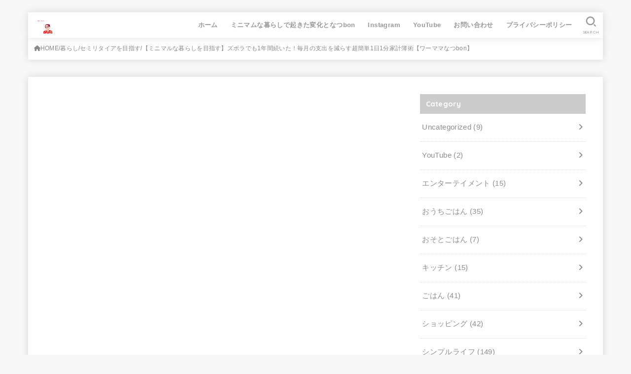

--- FILE ---
content_type: text/html; charset=UTF-8
request_url: https://bon-kurashi.com/money-7/
body_size: 30602
content:
<!doctype html>
<html lang="ja">
<head>
<meta charset="utf-8">
<meta http-equiv="X-UA-Compatible" content="IE=edge">
<meta name="HandheldFriendly" content="True">
<meta name="MobileOptimized" content="320">
<meta name="viewport" content="width=device-width, initial-scale=1"/>
<link rel="pingback" href="https://bon-kurashi.com/xmlrpc.php">
<title>【ミニマルな暮らしを目指す】ズボラでも1年間続いた！毎月の支出を減らす超簡単1日1分家計簿術【ワーママなつbon】 &#8211; 暮らしとごはんと散歩日和</title>
<meta name='robots' content='max-image-preview:large' />
<link rel='dns-prefetch' href='//www.google.com' />
<link rel='dns-prefetch' href='//fonts.googleapis.com' />
<link rel='dns-prefetch' href='//cdnjs.cloudflare.com' />
<link rel='dns-prefetch' href='//c0.wp.com' />
<link rel='dns-prefetch' href='//i0.wp.com' />
<link rel='dns-prefetch' href='//i1.wp.com' />
<link rel='dns-prefetch' href='//i2.wp.com' />
<link rel='dns-prefetch' href='//widgets.wp.com' />
<link rel='dns-prefetch' href='//s0.wp.com' />
<link rel='dns-prefetch' href='//0.gravatar.com' />
<link rel='dns-prefetch' href='//1.gravatar.com' />
<link rel='dns-prefetch' href='//2.gravatar.com' />
<link rel="alternate" type="application/rss+xml" title="暮らしとごはんと散歩日和 &raquo; フィード" href="https://bon-kurashi.com/feed/" />
<link rel="alternate" type="application/rss+xml" title="暮らしとごはんと散歩日和 &raquo; コメントフィード" href="https://bon-kurashi.com/comments/feed/" />
<link rel="alternate" type="application/rss+xml" title="暮らしとごはんと散歩日和 &raquo; 【ミニマルな暮らしを目指す】ズボラでも1年間続いた！毎月の支出を減らす超簡単1日1分家計簿術【ワーママなつbon】 のコメントのフィード" href="https://bon-kurashi.com/money-7/feed/" />
<link rel="alternate" title="oEmbed (JSON)" type="application/json+oembed" href="https://bon-kurashi.com/wp-json/oembed/1.0/embed?url=https%3A%2F%2Fbon-kurashi.com%2Fmoney-7%2F" />
<link rel="alternate" title="oEmbed (XML)" type="text/xml+oembed" href="https://bon-kurashi.com/wp-json/oembed/1.0/embed?url=https%3A%2F%2Fbon-kurashi.com%2Fmoney-7%2F&#038;format=xml" />
<!-- bon-kurashi.com is managing ads with Advanced Ads 1.25.0 --><script>
			advanced_ads_ready=function(){var e,t=[],n="object"==typeof document&&document,d=n&&n.documentElement.doScroll,o="DOMContentLoaded",a=n&&(d?/^loaded|^c/:/^loaded|^i|^c/).test(n.readyState);return!a&&n&&(e=function(){for(n.removeEventListener(o,e),window.removeEventListener("load",e),a=1;e=t.shift();)e()},n.addEventListener(o,e),window.addEventListener("load",e)),function(e){a?setTimeout(e,0):t.push(e)}}();		</script>
		<style id='wp-img-auto-sizes-contain-inline-css' type='text/css'>
img:is([sizes=auto i],[sizes^="auto," i]){contain-intrinsic-size:3000px 1500px}
/*# sourceURL=wp-img-auto-sizes-contain-inline-css */
</style>
<!-- `jetpack_related-posts` is included in the concatenated jetpack.css -->
<link rel='stylesheet' id='sb_instagram_styles-css' href='https://bon-kurashi.com/wp-content/plugins/instagram-feed/css/sbi-styles.min.css?ver=2.6.2' type='text/css' media='all' />
<style id='wp-emoji-styles-inline-css' type='text/css'>

	img.wp-smiley, img.emoji {
		display: inline !important;
		border: none !important;
		box-shadow: none !important;
		height: 1em !important;
		width: 1em !important;
		margin: 0 0.07em !important;
		vertical-align: -0.1em !important;
		background: none !important;
		padding: 0 !important;
	}
/*# sourceURL=wp-emoji-styles-inline-css */
</style>
<style id='wp-block-library-inline-css' type='text/css'>
:root{--wp-block-synced-color:#7a00df;--wp-block-synced-color--rgb:122,0,223;--wp-bound-block-color:var(--wp-block-synced-color);--wp-editor-canvas-background:#ddd;--wp-admin-theme-color:#007cba;--wp-admin-theme-color--rgb:0,124,186;--wp-admin-theme-color-darker-10:#006ba1;--wp-admin-theme-color-darker-10--rgb:0,107,160.5;--wp-admin-theme-color-darker-20:#005a87;--wp-admin-theme-color-darker-20--rgb:0,90,135;--wp-admin-border-width-focus:2px}@media (min-resolution:192dpi){:root{--wp-admin-border-width-focus:1.5px}}.wp-element-button{cursor:pointer}:root .has-very-light-gray-background-color{background-color:#eee}:root .has-very-dark-gray-background-color{background-color:#313131}:root .has-very-light-gray-color{color:#eee}:root .has-very-dark-gray-color{color:#313131}:root .has-vivid-green-cyan-to-vivid-cyan-blue-gradient-background{background:linear-gradient(135deg,#00d084,#0693e3)}:root .has-purple-crush-gradient-background{background:linear-gradient(135deg,#34e2e4,#4721fb 50%,#ab1dfe)}:root .has-hazy-dawn-gradient-background{background:linear-gradient(135deg,#faaca8,#dad0ec)}:root .has-subdued-olive-gradient-background{background:linear-gradient(135deg,#fafae1,#67a671)}:root .has-atomic-cream-gradient-background{background:linear-gradient(135deg,#fdd79a,#004a59)}:root .has-nightshade-gradient-background{background:linear-gradient(135deg,#330968,#31cdcf)}:root .has-midnight-gradient-background{background:linear-gradient(135deg,#020381,#2874fc)}:root{--wp--preset--font-size--normal:16px;--wp--preset--font-size--huge:42px}.has-regular-font-size{font-size:1em}.has-larger-font-size{font-size:2.625em}.has-normal-font-size{font-size:var(--wp--preset--font-size--normal)}.has-huge-font-size{font-size:var(--wp--preset--font-size--huge)}.has-text-align-center{text-align:center}.has-text-align-left{text-align:left}.has-text-align-right{text-align:right}.has-fit-text{white-space:nowrap!important}#end-resizable-editor-section{display:none}.aligncenter{clear:both}.items-justified-left{justify-content:flex-start}.items-justified-center{justify-content:center}.items-justified-right{justify-content:flex-end}.items-justified-space-between{justify-content:space-between}.screen-reader-text{border:0;clip-path:inset(50%);height:1px;margin:-1px;overflow:hidden;padding:0;position:absolute;width:1px;word-wrap:normal!important}.screen-reader-text:focus{background-color:#ddd;clip-path:none;color:#444;display:block;font-size:1em;height:auto;left:5px;line-height:normal;padding:15px 23px 14px;text-decoration:none;top:5px;width:auto;z-index:100000}html :where(.has-border-color){border-style:solid}html :where([style*=border-top-color]){border-top-style:solid}html :where([style*=border-right-color]){border-right-style:solid}html :where([style*=border-bottom-color]){border-bottom-style:solid}html :where([style*=border-left-color]){border-left-style:solid}html :where([style*=border-width]){border-style:solid}html :where([style*=border-top-width]){border-top-style:solid}html :where([style*=border-right-width]){border-right-style:solid}html :where([style*=border-bottom-width]){border-bottom-style:solid}html :where([style*=border-left-width]){border-left-style:solid}html :where(img[class*=wp-image-]){height:auto;max-width:100%}:where(figure){margin:0 0 1em}html :where(.is-position-sticky){--wp-admin--admin-bar--position-offset:var(--wp-admin--admin-bar--height,0px)}@media screen and (max-width:600px){html :where(.is-position-sticky){--wp-admin--admin-bar--position-offset:0px}}
.has-text-align-justify{text-align:justify;}

/*# sourceURL=wp-block-library-inline-css */
</style><style id='wp-block-heading-inline-css' type='text/css'>
h1:where(.wp-block-heading).has-background,h2:where(.wp-block-heading).has-background,h3:where(.wp-block-heading).has-background,h4:where(.wp-block-heading).has-background,h5:where(.wp-block-heading).has-background,h6:where(.wp-block-heading).has-background{padding:1.25em 2.375em}h1.has-text-align-left[style*=writing-mode]:where([style*=vertical-lr]),h1.has-text-align-right[style*=writing-mode]:where([style*=vertical-rl]),h2.has-text-align-left[style*=writing-mode]:where([style*=vertical-lr]),h2.has-text-align-right[style*=writing-mode]:where([style*=vertical-rl]),h3.has-text-align-left[style*=writing-mode]:where([style*=vertical-lr]),h3.has-text-align-right[style*=writing-mode]:where([style*=vertical-rl]),h4.has-text-align-left[style*=writing-mode]:where([style*=vertical-lr]),h4.has-text-align-right[style*=writing-mode]:where([style*=vertical-rl]),h5.has-text-align-left[style*=writing-mode]:where([style*=vertical-lr]),h5.has-text-align-right[style*=writing-mode]:where([style*=vertical-rl]),h6.has-text-align-left[style*=writing-mode]:where([style*=vertical-lr]),h6.has-text-align-right[style*=writing-mode]:where([style*=vertical-rl]){rotate:180deg}
/*# sourceURL=https://c0.wp.com/c/6.9/wp-includes/blocks/heading/style.min.css */
</style>
<style id='wp-block-list-inline-css' type='text/css'>
ol,ul{box-sizing:border-box}:root :where(.wp-block-list.has-background){padding:1.25em 2.375em}
/*# sourceURL=https://c0.wp.com/c/6.9/wp-includes/blocks/list/style.min.css */
</style>
<style id='wp-block-paragraph-inline-css' type='text/css'>
.is-small-text{font-size:.875em}.is-regular-text{font-size:1em}.is-large-text{font-size:2.25em}.is-larger-text{font-size:3em}.has-drop-cap:not(:focus):first-letter{float:left;font-size:8.4em;font-style:normal;font-weight:100;line-height:.68;margin:.05em .1em 0 0;text-transform:uppercase}body.rtl .has-drop-cap:not(:focus):first-letter{float:none;margin-left:.1em}p.has-drop-cap.has-background{overflow:hidden}:root :where(p.has-background){padding:1.25em 2.375em}:where(p.has-text-color:not(.has-link-color)) a{color:inherit}p.has-text-align-left[style*="writing-mode:vertical-lr"],p.has-text-align-right[style*="writing-mode:vertical-rl"]{rotate:180deg}
/*# sourceURL=https://c0.wp.com/c/6.9/wp-includes/blocks/paragraph/style.min.css */
</style>
<style id='global-styles-inline-css' type='text/css'>
:root{--wp--preset--aspect-ratio--square: 1;--wp--preset--aspect-ratio--4-3: 4/3;--wp--preset--aspect-ratio--3-4: 3/4;--wp--preset--aspect-ratio--3-2: 3/2;--wp--preset--aspect-ratio--2-3: 2/3;--wp--preset--aspect-ratio--16-9: 16/9;--wp--preset--aspect-ratio--9-16: 9/16;--wp--preset--color--black: #000;--wp--preset--color--cyan-bluish-gray: #abb8c3;--wp--preset--color--white: #fff;--wp--preset--color--pale-pink: #f78da7;--wp--preset--color--vivid-red: #cf2e2e;--wp--preset--color--luminous-vivid-orange: #ff6900;--wp--preset--color--luminous-vivid-amber: #fcb900;--wp--preset--color--light-green-cyan: #7bdcb5;--wp--preset--color--vivid-green-cyan: #00d084;--wp--preset--color--pale-cyan-blue: #8ed1fc;--wp--preset--color--vivid-cyan-blue: #0693e3;--wp--preset--color--vivid-purple: #9b51e0;--wp--preset--color--stk-palette-one: var(--stk-palette-color1);--wp--preset--color--stk-palette-two: var(--stk-palette-color2);--wp--preset--color--stk-palette-three: var(--stk-palette-color3);--wp--preset--color--stk-palette-four: var(--stk-palette-color4);--wp--preset--color--stk-palette-five: var(--stk-palette-color5);--wp--preset--color--stk-palette-six: var(--stk-palette-color6);--wp--preset--color--stk-palette-seven: var(--stk-palette-color7);--wp--preset--color--stk-palette-eight: var(--stk-palette-color8);--wp--preset--color--stk-palette-nine: var(--stk-palette-color9);--wp--preset--color--stk-palette-ten: var(--stk-palette-color10);--wp--preset--color--mainttlbg: var(--main-ttl-bg);--wp--preset--color--mainttltext: var(--main-ttl-color);--wp--preset--color--stkeditorcolor-1: var(--stk-editor-color1);--wp--preset--color--stkeditorcolor-2: var(--stk-editor-color2);--wp--preset--color--stkeditorcolor-3: var(--stk-editor-color3);--wp--preset--gradient--vivid-cyan-blue-to-vivid-purple: linear-gradient(135deg,rgb(6,147,227) 0%,rgb(155,81,224) 100%);--wp--preset--gradient--light-green-cyan-to-vivid-green-cyan: linear-gradient(135deg,rgb(122,220,180) 0%,rgb(0,208,130) 100%);--wp--preset--gradient--luminous-vivid-amber-to-luminous-vivid-orange: linear-gradient(135deg,rgb(252,185,0) 0%,rgb(255,105,0) 100%);--wp--preset--gradient--luminous-vivid-orange-to-vivid-red: linear-gradient(135deg,rgb(255,105,0) 0%,rgb(207,46,46) 100%);--wp--preset--gradient--very-light-gray-to-cyan-bluish-gray: linear-gradient(135deg,rgb(238,238,238) 0%,rgb(169,184,195) 100%);--wp--preset--gradient--cool-to-warm-spectrum: linear-gradient(135deg,rgb(74,234,220) 0%,rgb(151,120,209) 20%,rgb(207,42,186) 40%,rgb(238,44,130) 60%,rgb(251,105,98) 80%,rgb(254,248,76) 100%);--wp--preset--gradient--blush-light-purple: linear-gradient(135deg,rgb(255,206,236) 0%,rgb(152,150,240) 100%);--wp--preset--gradient--blush-bordeaux: linear-gradient(135deg,rgb(254,205,165) 0%,rgb(254,45,45) 50%,rgb(107,0,62) 100%);--wp--preset--gradient--luminous-dusk: linear-gradient(135deg,rgb(255,203,112) 0%,rgb(199,81,192) 50%,rgb(65,88,208) 100%);--wp--preset--gradient--pale-ocean: linear-gradient(135deg,rgb(255,245,203) 0%,rgb(182,227,212) 50%,rgb(51,167,181) 100%);--wp--preset--gradient--electric-grass: linear-gradient(135deg,rgb(202,248,128) 0%,rgb(113,206,126) 100%);--wp--preset--gradient--midnight: linear-gradient(135deg,rgb(2,3,129) 0%,rgb(40,116,252) 100%);--wp--preset--font-size--small: 13px;--wp--preset--font-size--medium: 20px;--wp--preset--font-size--large: 36px;--wp--preset--font-size--x-large: 42px;--wp--preset--spacing--20: 0.44rem;--wp--preset--spacing--30: 0.67rem;--wp--preset--spacing--40: 1rem;--wp--preset--spacing--50: 1.5rem;--wp--preset--spacing--60: 2.25rem;--wp--preset--spacing--70: 3.38rem;--wp--preset--spacing--80: 5.06rem;--wp--preset--shadow--natural: 6px 6px 9px rgba(0, 0, 0, 0.2);--wp--preset--shadow--deep: 12px 12px 50px rgba(0, 0, 0, 0.4);--wp--preset--shadow--sharp: 6px 6px 0px rgba(0, 0, 0, 0.2);--wp--preset--shadow--outlined: 6px 6px 0px -3px rgb(255, 255, 255), 6px 6px rgb(0, 0, 0);--wp--preset--shadow--crisp: 6px 6px 0px rgb(0, 0, 0);}:where(.is-layout-flex){gap: 0.5em;}:where(.is-layout-grid){gap: 0.5em;}body .is-layout-flex{display: flex;}.is-layout-flex{flex-wrap: wrap;align-items: center;}.is-layout-flex > :is(*, div){margin: 0;}body .is-layout-grid{display: grid;}.is-layout-grid > :is(*, div){margin: 0;}:where(.wp-block-columns.is-layout-flex){gap: 2em;}:where(.wp-block-columns.is-layout-grid){gap: 2em;}:where(.wp-block-post-template.is-layout-flex){gap: 1.25em;}:where(.wp-block-post-template.is-layout-grid){gap: 1.25em;}.has-black-color{color: var(--wp--preset--color--black) !important;}.has-cyan-bluish-gray-color{color: var(--wp--preset--color--cyan-bluish-gray) !important;}.has-white-color{color: var(--wp--preset--color--white) !important;}.has-pale-pink-color{color: var(--wp--preset--color--pale-pink) !important;}.has-vivid-red-color{color: var(--wp--preset--color--vivid-red) !important;}.has-luminous-vivid-orange-color{color: var(--wp--preset--color--luminous-vivid-orange) !important;}.has-luminous-vivid-amber-color{color: var(--wp--preset--color--luminous-vivid-amber) !important;}.has-light-green-cyan-color{color: var(--wp--preset--color--light-green-cyan) !important;}.has-vivid-green-cyan-color{color: var(--wp--preset--color--vivid-green-cyan) !important;}.has-pale-cyan-blue-color{color: var(--wp--preset--color--pale-cyan-blue) !important;}.has-vivid-cyan-blue-color{color: var(--wp--preset--color--vivid-cyan-blue) !important;}.has-vivid-purple-color{color: var(--wp--preset--color--vivid-purple) !important;}.has-black-background-color{background-color: var(--wp--preset--color--black) !important;}.has-cyan-bluish-gray-background-color{background-color: var(--wp--preset--color--cyan-bluish-gray) !important;}.has-white-background-color{background-color: var(--wp--preset--color--white) !important;}.has-pale-pink-background-color{background-color: var(--wp--preset--color--pale-pink) !important;}.has-vivid-red-background-color{background-color: var(--wp--preset--color--vivid-red) !important;}.has-luminous-vivid-orange-background-color{background-color: var(--wp--preset--color--luminous-vivid-orange) !important;}.has-luminous-vivid-amber-background-color{background-color: var(--wp--preset--color--luminous-vivid-amber) !important;}.has-light-green-cyan-background-color{background-color: var(--wp--preset--color--light-green-cyan) !important;}.has-vivid-green-cyan-background-color{background-color: var(--wp--preset--color--vivid-green-cyan) !important;}.has-pale-cyan-blue-background-color{background-color: var(--wp--preset--color--pale-cyan-blue) !important;}.has-vivid-cyan-blue-background-color{background-color: var(--wp--preset--color--vivid-cyan-blue) !important;}.has-vivid-purple-background-color{background-color: var(--wp--preset--color--vivid-purple) !important;}.has-black-border-color{border-color: var(--wp--preset--color--black) !important;}.has-cyan-bluish-gray-border-color{border-color: var(--wp--preset--color--cyan-bluish-gray) !important;}.has-white-border-color{border-color: var(--wp--preset--color--white) !important;}.has-pale-pink-border-color{border-color: var(--wp--preset--color--pale-pink) !important;}.has-vivid-red-border-color{border-color: var(--wp--preset--color--vivid-red) !important;}.has-luminous-vivid-orange-border-color{border-color: var(--wp--preset--color--luminous-vivid-orange) !important;}.has-luminous-vivid-amber-border-color{border-color: var(--wp--preset--color--luminous-vivid-amber) !important;}.has-light-green-cyan-border-color{border-color: var(--wp--preset--color--light-green-cyan) !important;}.has-vivid-green-cyan-border-color{border-color: var(--wp--preset--color--vivid-green-cyan) !important;}.has-pale-cyan-blue-border-color{border-color: var(--wp--preset--color--pale-cyan-blue) !important;}.has-vivid-cyan-blue-border-color{border-color: var(--wp--preset--color--vivid-cyan-blue) !important;}.has-vivid-purple-border-color{border-color: var(--wp--preset--color--vivid-purple) !important;}.has-vivid-cyan-blue-to-vivid-purple-gradient-background{background: var(--wp--preset--gradient--vivid-cyan-blue-to-vivid-purple) !important;}.has-light-green-cyan-to-vivid-green-cyan-gradient-background{background: var(--wp--preset--gradient--light-green-cyan-to-vivid-green-cyan) !important;}.has-luminous-vivid-amber-to-luminous-vivid-orange-gradient-background{background: var(--wp--preset--gradient--luminous-vivid-amber-to-luminous-vivid-orange) !important;}.has-luminous-vivid-orange-to-vivid-red-gradient-background{background: var(--wp--preset--gradient--luminous-vivid-orange-to-vivid-red) !important;}.has-very-light-gray-to-cyan-bluish-gray-gradient-background{background: var(--wp--preset--gradient--very-light-gray-to-cyan-bluish-gray) !important;}.has-cool-to-warm-spectrum-gradient-background{background: var(--wp--preset--gradient--cool-to-warm-spectrum) !important;}.has-blush-light-purple-gradient-background{background: var(--wp--preset--gradient--blush-light-purple) !important;}.has-blush-bordeaux-gradient-background{background: var(--wp--preset--gradient--blush-bordeaux) !important;}.has-luminous-dusk-gradient-background{background: var(--wp--preset--gradient--luminous-dusk) !important;}.has-pale-ocean-gradient-background{background: var(--wp--preset--gradient--pale-ocean) !important;}.has-electric-grass-gradient-background{background: var(--wp--preset--gradient--electric-grass) !important;}.has-midnight-gradient-background{background: var(--wp--preset--gradient--midnight) !important;}.has-small-font-size{font-size: var(--wp--preset--font-size--small) !important;}.has-medium-font-size{font-size: var(--wp--preset--font-size--medium) !important;}.has-large-font-size{font-size: var(--wp--preset--font-size--large) !important;}.has-x-large-font-size{font-size: var(--wp--preset--font-size--x-large) !important;}
/*# sourceURL=global-styles-inline-css */
</style>

<style id='classic-theme-styles-inline-css' type='text/css'>
/*! This file is auto-generated */
.wp-block-button__link{color:#fff;background-color:#32373c;border-radius:9999px;box-shadow:none;text-decoration:none;padding:calc(.667em + 2px) calc(1.333em + 2px);font-size:1.125em}.wp-block-file__button{background:#32373c;color:#fff;text-decoration:none}
/*# sourceURL=/wp-includes/css/classic-themes.min.css */
</style>
<link rel='stylesheet' id='contact-form-7-css' href='https://bon-kurashi.com/wp-content/plugins/contact-form-7/includes/css/styles.css?ver=5.5.2' type='text/css' media='all' />
<link rel='stylesheet' id='toc-screen-css' href='https://bon-kurashi.com/wp-content/plugins/table-of-contents-plus/screen.min.css?ver=2106' type='text/css' media='all' />
<!-- `jetpack_likes` is included in the concatenated jetpack.css -->
<link rel='stylesheet' id='stk_style-css' href='https://bon-kurashi.com/wp-content/themes/jstork19/style.css?ver=5.2.1' type='text/css' media='all' />
<style id='stk_style-inline-css' type='text/css'>
:root{--stk-base-font-family:"游ゴシック","Yu Gothic","游ゴシック体","YuGothic","Hiragino Kaku Gothic ProN",Meiryo,sans-serif;--stk-base-font-size-pc:103%;--stk-base-font-size-sp:103%;--stk-font-weight:400;--stk-font-awesome-free:"Font Awesome 6 Free";--stk-font-awesome-brand:"Font Awesome 6 Brands";--wp--preset--font-size--medium:clamp(1.2em,2.5vw,20px);--wp--preset--font-size--large:clamp(1.5em,4.5vw,36px);--wp--preset--font-size--x-large:clamp(1.9em,5.25vw,42px);--wp--style--gallery-gap-default:.5em;--stk-flex-style:flex-start;--stk-wrap-width:1166px;--stk-wide-width:980px;--stk-main-width:728px;--stk-side-margin:32px;--stk-post-thumb-ratio:16/10;--stk-post-title-font_size:clamp(1.4em,4vw,1.9em);--stk-h1-font_size:clamp(1.4em,4vw,1.9em);--stk-h2-font_size:clamp(1.2em,2.6vw,1.3em);--stk-h2-normal-font_size:125%;--stk-h3-font_size:clamp(1.1em,2.3vw,1.15em);--stk-h4-font_size:105%;--stk-h5-font_size:100%;--stk-line_height:1.8;--stk-heading-line_height:1.5;--stk-heading-margin_top:2em;--stk-heading-margin_bottom:1em;--stk-margin:1.6em;--stk-h2-margin-rl:-2vw;--stk-el-margin-rl:-4vw;--stk-list-icon-size:1.8em;--stk-list-item-margin:.7em;--stk-list-margin:1em;--stk-h2-border_radius:3px;--stk-h2-border_width:4px;--stk-h3-border_width:4px;--stk-h4-border_width:4px;--stk-wttl-border_radius:0;--stk-wttl-border_width:2px;--stk-supplement-border_radius:4px;--stk-supplement-border_width:2px;--stk-supplement-sat:82%;--stk-supplement-lig:86%;--stk-box-border_radius:4px;--stk-box-border_width:2px;--stk-btn-border_radius:3px;--stk-btn-border_width:2px;--stk-post-radius:0;--stk-postlist-radius:0;--stk-cardlist-radius:0;--stk-shadow-s:1px 2px 10px rgba(0,0,0,.2);--stk-shadow-l:5px 10px 20px rgba(0,0,0,.2);--main-text-color:#898989;--main-link-color:#898989;--main-link-color-hover:#E69B9B;--main-ttl-bg:#ccc;--main-ttl-bg-rgba:rgba(204,204,204,.1);--main-ttl-color:#fff;--header-bg:#fff;--header-bg-overlay:#e50000;--header-logo-color:#eaeaea;--header-text-color:#999;--inner-content-bg:#fff;--label-bg:#fff;--label-text-color:#000;--slider-text-color:#444;--side-text-color:#8e8e8e;--footer-bg:#a3a3a3;--footer-text-color:#CACACA;--footer-link-color:#f7f7f7;--new-mark-bg:#75581e;--oc-box-blue:#19b4ce;--oc-box-blue-inner:#d4f3ff;--oc-box-red:#ee5656;--oc-box-red-inner:#feeeed;--oc-box-yellow:#f7cf2e;--oc-box-yellow-inner:#fffae2;--oc-box-green:#39cd75;--oc-box-green-inner:#e8fbf0;--oc-box-pink:#f7b2b2;--oc-box-pink-inner:#fee;--oc-box-gray:#9c9c9c;--oc-box-gray-inner:#f5f5f5;--oc-box-black:#313131;--oc-box-black-inner:#404040;--oc-btn-rich_yellow:#f7cf2e;--oc-btn-rich_yellow-sdw:rgba(222,182,21,1);--oc-btn-rich_pink:#ee5656;--oc-btn-rich_pink-sdw:rgba(213,61,61,1);--oc-btn-rich_orange:#ef9b2f;--oc-btn-rich_orange-sdw:rgba(214,130,22,1);--oc-btn-rich_green:#39cd75;--oc-btn-rich_green-sdw:rgba(32,180,92,1);--oc-btn-rich_blue:#19b4ce;--oc-btn-rich_blue-sdw:rgba(0,155,181,1);--oc-base-border-color:rgba(125,125,125,.3);--oc-has-background-basic-padding:1.1em;--stk-maker-yellow:#ff6;--stk-maker-pink:#ffd5d5;--stk-maker-blue:#b5dfff;--stk-maker-green:#cff7c7;--stk-caption-font-size:11px;--stk-palette-color1:#abb8c3;--stk-palette-color2:#f78da7;--stk-palette-color3:#cf2e2e;--stk-palette-color4:#ff6900;--stk-palette-color5:#fcb900;--stk-palette-color6:#7bdcb5;--stk-palette-color7:#00d084;--stk-palette-color8:#8ed1fc;--stk-palette-color9:#0693e3;--stk-palette-color10:#9b51e0;--stk-editor-color1:#1bb4d3;--stk-editor-color2:#f55e5e;--stk-editor-color3:#ee2;--stk-editor-color1-rgba:rgba(27,180,211,.1);--stk-editor-color2-rgba:rgba(245,94,94,.1);--stk-editor-color3-rgba:rgba(238,238,34,.1)}
@media only screen and (min-width:980px){.sidebar_none #main{margin:0 auto;width:100%;max-width:inherit}.sidebar_none .archives-list.card-list::after,.sidebar_none .archives-list.card-list .post-list{width:calc(33.3333% - 1em)}.sidebar_none .archives-list.card-list::after{content:""}.sidebar_none .archives-list:not(.card-list){margin:2em auto 0;max-width:800px}}
#toc_container li::before{content:none}@media only screen and (max-width:480px){#toc_container{font-size:90%}}#toc_container{width:100%!important;padding:1.2em;border:5px solid rgba(100,100,100,.2);background:inherit!important}#toc_container li{margin:1em 0;font-weight:bold}#toc_container li li{font-weight:normal;margin:.5em 0}#toc_container .toc_number{display:inline-block;font-weight:bold;font-size:75%;background-color:var(--main-ttl-bg);color:var(--main-ttl-color);min-width:2.1em;min-height:2.1em;line-height:2.1;text-align:center;border-radius:1em;margin-right:.3em;padding:0 7px}#toc_container a{color:inherit;text-decoration:none}#toc_container a:hover{text-decoration:underline}#toc_container p.toc_title{font-weight:bold;text-align:left;margin:0 auto;font-size:100%;vertical-align:middle}#toc_container .toc_title::before{display:inline-block;font-family:var(--stk-font-awesome-free,"Font Awesome 5 Free");font-weight:900;content:"\f03a";margin-right:.8em;margin-left:.4em;transform:scale(1.4);color:var(--main-ttl-bg)}#toc_container .toc_title .toc_toggle{font-size:80%;font-weight:normal;margin-left:.2em}#toc_container .toc_list{max-width:580px;margin-left:auto;margin-right:auto}#toc_container .toc_list>li{padding-left:0}
.fb-likebtn .like_text::after{content:"この記事が気に入ったらフォローしよう！"}#related-box .h_ttl::after{content:"こちらの記事も人気です"}.stk_authorbox>.h_ttl:not(.subtext__none)::after{content:"この記事を書いた人"}#author-newpost .h_ttl::after{content:"このライターの最新記事"}
/*# sourceURL=stk_style-inline-css */
</style>
<link rel='stylesheet' id='gf_font-css' href='https://fonts.googleapis.com/css2?family=Quicksand:wght@500;700&#038;display=swap' type='text/css' media='all' />
<style id='gf_font-inline-css' type='text/css'>
.gf {font-family: "Quicksand", "游ゴシック", "Yu Gothic", "游ゴシック体", "YuGothic", "Hiragino Kaku Gothic ProN", Meiryo, sans-serif;}
/*# sourceURL=gf_font-inline-css */
</style>
<link rel='stylesheet' id='fontawesome-css' href='https://cdnjs.cloudflare.com/ajax/libs/font-awesome/6.5.2/css/all.min.css' type='text/css' media='all' />
<link rel='stylesheet' id='jetpack_css-css' href='https://c0.wp.com/p/jetpack/9.5.5/css/jetpack.css' type='text/css' media='all' />
<script type="text/javascript" id="jetpack_related-posts-js-extra">
/* <![CDATA[ */
var related_posts_js_options = {"post_heading":"h4"};
//# sourceURL=jetpack_related-posts-js-extra
/* ]]> */
</script>
<script type="text/javascript" src="https://c0.wp.com/p/jetpack/9.5.5/_inc/build/related-posts/related-posts.min.js" id="jetpack_related-posts-js"></script>
<script type="text/javascript" src="https://c0.wp.com/c/6.9/wp-includes/js/jquery/jquery.min.js" id="jquery-core-js"></script>
<script type="text/javascript" src="https://c0.wp.com/c/6.9/wp-includes/js/jquery/jquery-migrate.min.js" id="jquery-migrate-js"></script>
<script type="text/javascript" id="jquery-js-after">
/* <![CDATA[ */
jQuery(function($){$(".widget_categories li, .widget_nav_menu li").has("ul").toggleClass("accordionMenu");$(".widget ul.children , .widget ul.sub-menu").after("<span class='accordionBtn'></span>");$(".widget ul.children , .widget ul.sub-menu").hide();$("ul .accordionBtn").on("click",function(){$(this).prev("ul").slideToggle();$(this).toggleClass("active")})});
//# sourceURL=jquery-js-after
/* ]]> */
</script>
<link rel="https://api.w.org/" href="https://bon-kurashi.com/wp-json/" /><link rel="alternate" title="JSON" type="application/json" href="https://bon-kurashi.com/wp-json/wp/v2/posts/2843" /><link rel="EditURI" type="application/rsd+xml" title="RSD" href="https://bon-kurashi.com/xmlrpc.php?rsd" />

<link rel="canonical" href="https://bon-kurashi.com/money-7/" />
<link rel='shortlink' href='https://bon-kurashi.com/?p=2843' />
<style type='text/css'>img#wpstats{display:none}</style><meta name="thumbnail" content="https://bon-kurashi.com/wp-content/uploads/2023/09/42CC51BC-25A5-4EA9-884E-26EACD18B7CC-scaled.jpeg" />
<script data-ad-client="ca-pub-2078962500647376" async src="https://pagead2.googlesyndication.com/pagead/js/adsbygoogle.js"></script><link rel="icon" href="https://i1.wp.com/bon-kurashi.com/wp-content/uploads/2024/10/段落テキスト.png?fit=32%2C32&#038;ssl=1" sizes="32x32" />
<link rel="icon" href="https://i1.wp.com/bon-kurashi.com/wp-content/uploads/2024/10/段落テキスト.png?fit=192%2C192&#038;ssl=1" sizes="192x192" />
<link rel="apple-touch-icon" href="https://i1.wp.com/bon-kurashi.com/wp-content/uploads/2024/10/段落テキスト.png?fit=180%2C180&#038;ssl=1" />
<meta name="msapplication-TileImage" content="https://i1.wp.com/bon-kurashi.com/wp-content/uploads/2024/10/段落テキスト.png?fit=270%2C270&#038;ssl=1" />
<script data-ad-client="ca-pub-2078962500647376" async src="https://pagead2.googlesyndication.com/pagead/js/adsbygoogle.js"></script></head>
<body class="wp-singular post-template-default single single-post postid-2843 single-format-standard wp-custom-logo wp-embed-responsive wp-theme-jstork19 fixhead-active h_stripe gf_Quicksand h_layout_pc_left_normal h_layout_sp_center aa-prefix-kuras-">
<svg xmlns="http://www.w3.org/2000/svg" width="0" height="0" focusable="false" role="none" style="visibility: hidden; position: absolute; left: -9999px; overflow: hidden;"><defs>
		<symbol viewBox="0 0 512 512" id="stk-facebook-svg"><path d="M504 256C504 119 393 8 256 8S8 119 8 256c0 123.78 90.69 226.38 209.25 245V327.69h-63V256h63v-54.64c0-62.15 37-96.48 93.67-96.48 27.14 0 55.52 4.84 55.52 4.84v61h-31.28c-30.8 0-40.41 19.12-40.41 38.73V256h68.78l-11 71.69h-57.78V501C413.31 482.38 504 379.78 504 256z"/></symbol>
		<symbol viewBox="0 0 512 512" id="stk-twitter-svg"><path d="M299.8,219.7L471,20.7h-40.6L281.7,193.4L163,20.7H26l179.6,261.4L26,490.7h40.6l157-182.5L349,490.7h137L299.8,219.7 L299.8,219.7z M244.2,284.3l-18.2-26L81.2,51.2h62.3l116.9,167.1l18.2,26l151.9,217.2h-62.3L244.2,284.3L244.2,284.3z"/></symbol>
		<symbol viewBox="0 0 576 512" id="stk-youtube-svg"><path d="M549.655 124.083c-6.281-23.65-24.787-42.276-48.284-48.597C458.781 64 288 64 288 64S117.22 64 74.629 75.486c-23.497 6.322-42.003 24.947-48.284 48.597-11.412 42.867-11.412 132.305-11.412 132.305s0 89.438 11.412 132.305c6.281 23.65 24.787 41.5 48.284 47.821C117.22 448 288 448 288 448s170.78 0 213.371-11.486c23.497-6.321 42.003-24.171 48.284-47.821 11.412-42.867 11.412-132.305 11.412-132.305s0-89.438-11.412-132.305zm-317.51 213.508V175.185l142.739 81.205-142.739 81.201z"/></symbol>
		<symbol viewBox="0 0 448 512" id="stk-instagram-svg"><path d="M224.1 141c-63.6 0-114.9 51.3-114.9 114.9s51.3 114.9 114.9 114.9S339 319.5 339 255.9 287.7 141 224.1 141zm0 189.6c-41.1 0-74.7-33.5-74.7-74.7s33.5-74.7 74.7-74.7 74.7 33.5 74.7 74.7-33.6 74.7-74.7 74.7zm146.4-194.3c0 14.9-12 26.8-26.8 26.8-14.9 0-26.8-12-26.8-26.8s12-26.8 26.8-26.8 26.8 12 26.8 26.8zm76.1 27.2c-1.7-35.9-9.9-67.7-36.2-93.9-26.2-26.2-58-34.4-93.9-36.2-37-2.1-147.9-2.1-184.9 0-35.8 1.7-67.6 9.9-93.9 36.1s-34.4 58-36.2 93.9c-2.1 37-2.1 147.9 0 184.9 1.7 35.9 9.9 67.7 36.2 93.9s58 34.4 93.9 36.2c37 2.1 147.9 2.1 184.9 0 35.9-1.7 67.7-9.9 93.9-36.2 26.2-26.2 34.4-58 36.2-93.9 2.1-37 2.1-147.8 0-184.8zM398.8 388c-7.8 19.6-22.9 34.7-42.6 42.6-29.5 11.7-99.5 9-132.1 9s-102.7 2.6-132.1-9c-19.6-7.8-34.7-22.9-42.6-42.6-11.7-29.5-9-99.5-9-132.1s-2.6-102.7 9-132.1c7.8-19.6 22.9-34.7 42.6-42.6 29.5-11.7 99.5-9 132.1-9s102.7-2.6 132.1 9c19.6 7.8 34.7 22.9 42.6 42.6 11.7 29.5 9 99.5 9 132.1s2.7 102.7-9 132.1z"/></symbol>
		<symbol viewBox="0 0 32 32" id="stk-line-svg"><path d="M25.82 13.151c0.465 0 0.84 0.38 0.84 0.841 0 0.46-0.375 0.84-0.84 0.84h-2.34v1.5h2.34c0.465 0 0.84 0.377 0.84 0.84 0 0.459-0.375 0.839-0.84 0.839h-3.181c-0.46 0-0.836-0.38-0.836-0.839v-6.361c0-0.46 0.376-0.84 0.84-0.84h3.181c0.461 0 0.836 0.38 0.836 0.84 0 0.465-0.375 0.84-0.84 0.84h-2.34v1.5zM20.68 17.172c0 0.36-0.232 0.68-0.576 0.795-0.085 0.028-0.177 0.041-0.265 0.041-0.281 0-0.521-0.12-0.68-0.333l-3.257-4.423v3.92c0 0.459-0.372 0.839-0.841 0.839-0.461 0-0.835-0.38-0.835-0.839v-6.361c0-0.36 0.231-0.68 0.573-0.793 0.080-0.031 0.181-0.044 0.259-0.044 0.26 0 0.5 0.139 0.66 0.339l3.283 4.44v-3.941c0-0.46 0.376-0.84 0.84-0.84 0.46 0 0.84 0.38 0.84 0.84zM13.025 17.172c0 0.459-0.376 0.839-0.841 0.839-0.46 0-0.836-0.38-0.836-0.839v-6.361c0-0.46 0.376-0.84 0.84-0.84 0.461 0 0.837 0.38 0.837 0.84zM9.737 18.011h-3.181c-0.46 0-0.84-0.38-0.84-0.839v-6.361c0-0.46 0.38-0.84 0.84-0.84 0.464 0 0.84 0.38 0.84 0.84v5.521h2.341c0.464 0 0.839 0.377 0.839 0.84 0 0.459-0.376 0.839-0.839 0.839zM32 13.752c0-7.161-7.18-12.989-16-12.989s-16 5.828-16 12.989c0 6.415 5.693 11.789 13.38 12.811 0.521 0.109 1.231 0.344 1.411 0.787 0.16 0.401 0.105 1.021 0.051 1.44l-0.219 1.36c-0.060 0.401-0.32 1.581 1.399 0.86 1.721-0.719 9.221-5.437 12.581-9.3 2.299-2.519 3.397-5.099 3.397-7.957z"/></symbol>
		<symbol viewBox="0 0 50 50" id="stk-feedly-svg"><path d="M20.42,44.65h9.94c1.59,0,3.12-.63,4.25-1.76l12-12c2.34-2.34,2.34-6.14,0-8.48L29.64,5.43c-2.34-2.34-6.14-2.34-8.48,0L4.18,22.4c-2.34,2.34-2.34,6.14,0,8.48l12,12c1.12,1.12,2.65,1.76,4.24,1.76Zm-2.56-11.39l-.95-.95c-.39-.39-.39-1.02,0-1.41l7.07-7.07c.39-.39,1.02-.39,1.41,0l2.12,2.12c.39,.39,.39,1.02,0,1.41l-5.9,5.9c-.19,.19-.44,.29-.71,.29h-2.34c-.27,0-.52-.11-.71-.29Zm10.36,4.71l-.95,.95c-.19,.19-.44,.29-.71,.29h-2.34c-.27,0-.52-.11-.71-.29l-.95-.95c-.39-.39-.39-1.02,0-1.41l2.12-2.12c.39-.39,1.02-.39,1.41,0l2.12,2.12c.39,.39,.39,1.02,0,1.41ZM11.25,25.23l12.73-12.73c.39-.39,1.02-.39,1.41,0l2.12,2.12c.39,.39,.39,1.02,0,1.41l-11.55,11.55c-.19,.19-.45,.29-.71,.29h-2.34c-.27,0-.52-.11-.71-.29l-.95-.95c-.39-.39-.39-1.02,0-1.41Z"/></symbol>
		<symbol viewBox="0 0 448 512" id="stk-tiktok-svg"><path d="M448,209.91a210.06,210.06,0,0,1-122.77-39.25V349.38A162.55,162.55,0,1,1,185,188.31V278.2a74.62,74.62,0,1,0,52.23,71.18V0l88,0a121.18,121.18,0,0,0,1.86,22.17h0A122.18,122.18,0,0,0,381,102.39a121.43,121.43,0,0,0,67,20.14Z"/></symbol>
		<symbol viewBox="0 0 50 50" id="stk-hatebu-svg"><path d="M5.53,7.51c5.39,0,10.71,0,16.02,0,.73,0,1.47,.06,2.19,.19,3.52,.6,6.45,3.36,6.99,6.54,.63,3.68-1.34,7.09-5.02,8.67-.32,.14-.63,.27-1.03,.45,3.69,.93,6.25,3.02,7.37,6.59,1.79,5.7-2.32,11.79-8.4,12.05-6.01,.26-12.03,.06-18.13,.06V7.51Zm8.16,28.37c.16,.03,.26,.07,.35,.07,1.82,0,3.64,.03,5.46,0,2.09-.03,3.73-1.58,3.89-3.62,.14-1.87-1.28-3.79-3.27-3.97-2.11-.19-4.25-.04-6.42-.04v7.56Zm-.02-13.77c1.46,0,2.83,0,4.2,0,.29,0,.58,0,.86-.03,1.67-.21,3.01-1.53,3.17-3.12,.16-1.62-.75-3.32-2.36-3.61-1.91-.34-3.89-.25-5.87-.35v7.1Z"/><path d="M43.93,30.53h-7.69V7.59h7.69V30.53Z"/><path d="M44,38.27c0,2.13-1.79,3.86-3.95,3.83-2.12-.03-3.86-1.77-3.85-3.85,0-2.13,1.8-3.86,3.96-3.83,2.12,.03,3.85,1.75,3.84,3.85Z"/></symbol>
		<symbol id="stk-pokect-svg" viewBox="0 0 50 50"><path d="M8.04,6.5c-2.24,.15-3.6,1.42-3.6,3.7v13.62c0,11.06,11,19.75,20.52,19.68,10.7-.08,20.58-9.11,20.58-19.68V10.2c0-2.28-1.44-3.57-3.7-3.7H8.04Zm8.67,11.08l8.25,7.84,8.26-7.84c3.7-1.55,5.31,2.67,3.79,3.9l-10.76,10.27c-.35,.33-2.23,.33-2.58,0l-10.76-10.27c-1.45-1.36,.44-5.65,3.79-3.9h0Z"/></symbol>
		<symbol id="stk-pinterest-svg" viewBox="0 0 50 50"><path d="M3.63,25c.11-6.06,2.25-11.13,6.43-15.19,4.18-4.06,9.15-6.12,14.94-6.18,6.23,.11,11.34,2.24,15.32,6.38,3.98,4.15,6,9.14,6.05,14.98-.11,6.01-2.25,11.06-6.43,15.15-4.18,4.09-9.15,6.16-14.94,6.21-2,0-4-.31-6.01-.92,.39-.61,.78-1.31,1.17-2.09,.44-.94,1-2.73,1.67-5.34,.17-.72,.42-1.7,.75-2.92,.39,.67,1.06,1.28,2,1.84,2.5,1.17,5.15,1.06,7.93-.33,2.89-1.67,4.9-4.26,6.01-7.76,1-3.67,.88-7.08-.38-10.22-1.25-3.15-3.49-5.41-6.72-6.8-4.06-1.17-8.01-1.04-11.85,.38s-6.51,3.85-8.01,7.3c-.39,1.28-.62,2.55-.71,3.8s-.04,2.47,.12,3.67,.59,2.27,1.25,3.21,1.56,1.67,2.67,2.17c.28,.11,.5,.11,.67,0,.22-.11,.44-.56,.67-1.33s.31-1.31,.25-1.59c-.06-.11-.17-.31-.33-.59-1.17-1.89-1.56-3.88-1.17-5.97,.39-2.09,1.25-3.85,2.59-5.3,2.06-1.84,4.47-2.84,7.22-3,2.75-.17,5.11,.59,7.05,2.25,1.06,1.22,1.74,2.7,2.04,4.42s.31,3.38,0,4.97c-.31,1.59-.85,3.07-1.63,4.47-1.39,2.17-3.03,3.28-4.92,3.34-1.11-.06-2.02-.49-2.71-1.29s-.91-1.74-.62-2.79c.11-.61,.44-1.81,1-3.59s.86-3.12,.92-4c-.17-2.12-1.14-3.2-2.92-3.26-1.39,.17-2.42,.79-3.09,1.88s-1.03,2.32-1.09,3.71c.17,1.62,.42,2.73,.75,3.34-.61,2.5-1.09,4.51-1.42,6.01-.11,.39-.42,1.59-.92,3.59s-.78,3.53-.83,4.59v2.34c-3.95-1.84-7.07-4.49-9.35-7.97-2.28-3.48-3.42-7.33-3.42-11.56Z"/></symbol>
		<symbol id="stk-user_url-svg" viewBox="0 0 50 50"><path d="M33.62,25c0,1.99-.11,3.92-.3,5.75H16.67c-.19-1.83-.38-3.76-.38-5.75s.19-3.92,.38-5.75h16.66c.19,1.83,.3,3.76,.3,5.75Zm13.65-5.75c.48,1.84,.73,3.76,.73,5.75s-.25,3.91-.73,5.75h-11.06c.19-1.85,.29-3.85,.29-5.75s-.1-3.9-.29-5.75h11.06Zm-.94-2.88h-10.48c-.9-5.74-2.68-10.55-4.97-13.62,7.04,1.86,12.76,6.96,15.45,13.62Zm-13.4,0h-15.87c.55-3.27,1.39-6.17,2.43-8.5,.94-2.12,1.99-3.66,3.01-4.63,1.01-.96,1.84-1.24,2.5-1.24s1.49,.29,2.5,1.24c1.02,.97,2.07,2.51,3.01,4.63,1.03,2.34,1.88,5.23,2.43,8.5h0Zm-29.26,0C6.37,9.72,12.08,4.61,19.12,2.76c-2.29,3.07-4.07,7.88-4.97,13.62H3.67Zm10.12,2.88c-.19,1.85-.37,3.77-.37,5.75s.18,3.9,.37,5.75H2.72c-.47-1.84-.72-3.76-.72-5.75s.25-3.91,.72-5.75H13.79Zm5.71,22.87c-1.03-2.34-1.88-5.23-2.43-8.5h15.87c-.55,3.27-1.39,6.16-2.43,8.5-.94,2.13-1.99,3.67-3.01,4.64-1.01,.95-1.84,1.24-2.58,1.24-.58,0-1.41-.29-2.42-1.24-1.02-.97-2.07-2.51-3.01-4.64h0Zm-.37,5.12c-7.04-1.86-12.76-6.96-15.45-13.62H14.16c.9,5.74,2.68,10.55,4.97,13.62h0Zm11.75,0c2.29-3.07,4.07-7.88,4.97-13.62h10.48c-2.7,6.66-8.41,11.76-15.45,13.62h0Z"/></symbol>
		<symbol id="stk-envelope-svg" viewBox="0 0 300 300"><path d="M300.03,81.5c0-30.25-24.75-55-55-55h-190c-30.25,0-55,24.75-55,55v140c0,30.25,24.75,55,55,55h190c30.25,0,55-24.75,55-55 V81.5z M37.4,63.87c4.75-4.75,11.01-7.37,17.63-7.37h190c6.62,0,12.88,2.62,17.63,7.37c4.75,4.75,7.37,11.01,7.37,17.63v5.56 c-0.32,0.2-0.64,0.41-0.95,0.64L160.2,169.61c-0.75,0.44-5.12,2.89-10.17,2.89c-4.99,0-9.28-2.37-10.23-2.94L30.99,87.7 c-0.31-0.23-0.63-0.44-0.95-0.64V81.5C30.03,74.88,32.65,68.62,37.4,63.87z M262.66,239.13c-4.75,4.75-11.01,7.37-17.63,7.37h-190 c-6.62,0-12.88-2.62-17.63-7.37c-4.75-4.75-7.37-11.01-7.37-17.63v-99.48l93.38,70.24c0.16,0.12,0.32,0.24,0.49,0.35 c1.17,0.81,11.88,7.88,26.13,7.88c14.25,0,24.96-7.07,26.14-7.88c0.17-0.11,0.33-0.23,0.49-0.35l93.38-70.24v99.48 C270.03,228.12,267.42,234.38,262.66,239.13z"/></symbol>
		<symbol viewBox="0 0 512 512" id="stk-amazon-svg"><path class="st0" d="M444.6,421.5L444.6,421.5C233.3,522,102.2,437.9,18.2,386.8c-5.2-3.2-14,0.8-6.4,9.6 C39.8,430.3,131.5,512,251.1,512c119.7,0,191-65.3,199.9-76.7C459.8,424,453.6,417.7,444.6,421.5z"/><path class="st0" d="M504,388.7L504,388.7c-5.7-7.4-34.5-8.8-52.7-6.5c-18.2,2.2-45.5,13.3-43.1,19.9c1.2,2.5,3.7,1.4,16.2,0.3 c12.5-1.2,47.6-5.7,54.9,3.9c7.3,9.6-11.2,55.4-14.6,62.8c-3.3,7.4,1.2,9.3,7.4,4.4c6.1-4.9,17-17.7,24.4-35.7 C503.9,419.6,508.3,394.3,504,388.7z"/><path class="st0" d="M302.6,147.3c-39.3,4.5-90.6,7.3-127.4,23.5c-42.4,18.3-72.2,55.7-72.2,110.7c0,70.4,44.4,105.6,101.4,105.6 c48.2,0,74.5-11.3,111.7-49.3c12.4,17.8,16.4,26.5,38.9,45.2c5,2.7,11.5,2.4,16-1.6l0,0h0c0,0,0,0,0,0l0.2,0.2 c13.5-12,38.1-33.4,51.9-45c5.5-4.6,4.6-11.9,0.2-18c-12.4-17.1-25.5-31.1-25.5-62.8V150.2c0-44.7,3.1-85.7-29.8-116.5 c-26-25-69.1-33.7-102-33.7c-64.4,0-136.3,24-151.5,103.7c-1.5,8.5,4.6,13,10.1,14.2l65.7,7c6.1-0.3,10.6-6.3,11.7-12.4 c5.6-27.4,28.7-40.7,54.5-40.7c13.9,0,29.7,5.1,38,17.6c9.4,13.9,8.2,33,8.2,49.1V147.3z M289.9,288.1 c-10.8,19.1-27.8,30.8-46.9,30.8c-26,0-41.2-19.8-41.2-49.1c0-57.7,51.7-68.2,100.7-68.2v14.7C302.6,242.6,303.2,264.7,289.9,288.1 z"/></symbol>
		<symbol viewBox="0 0 256 256" id="stk-link-svg"><path d="M85.56787,153.44629l67.88281-67.88184a12.0001,12.0001,0,1,1,16.97071,16.97071L102.53857,170.417a12.0001,12.0001,0,1,1-16.9707-16.9707ZM136.478,170.4248,108.19385,198.709a36,36,0,0,1-50.91211-50.91113l28.28418-28.28418A12.0001,12.0001,0,0,0,68.59521,102.543L40.311,130.82715a60.00016,60.00016,0,0,0,84.85351,84.85254l28.28418-28.28418A12.0001,12.0001,0,0,0,136.478,170.4248ZM215.6792,40.3125a60.06784,60.06784,0,0,0-84.85352,0L102.5415,68.59668a12.0001,12.0001,0,0,0,16.97071,16.9707L147.79639,57.2832a36,36,0,0,1,50.91211,50.91114l-28.28418,28.28418a12.0001,12.0001,0,0,0,16.9707,16.9707L215.6792,125.165a60.00052,60.00052,0,0,0,0-84.85254Z"/></symbol>
		</defs></svg>
<div id="container">

<header id="header" class="stk_header"><div class="inner-header wrap"><div class="site__logo fs_m"><p class="site__logo__title img"><a href="https://bon-kurashi.com/" class="custom-logo-link" rel="home"><img width="500" height="500" src="https://i1.wp.com/bon-kurashi.com/wp-content/uploads/2024/10/段落テキスト-1.png?fit=500%2C500&amp;ssl=1" class="custom-logo" alt="暮らしとごはんと散歩日和" decoding="async" fetchpriority="high" srcset="https://i1.wp.com/bon-kurashi.com/wp-content/uploads/2024/10/段落テキスト-1.png?w=500&amp;ssl=1 500w, https://i1.wp.com/bon-kurashi.com/wp-content/uploads/2024/10/段落テキスト-1.png?resize=300%2C300&amp;ssl=1 300w, https://i1.wp.com/bon-kurashi.com/wp-content/uploads/2024/10/段落テキスト-1.png?resize=150%2C150&amp;ssl=1 150w, https://i1.wp.com/bon-kurashi.com/wp-content/uploads/2024/10/段落テキスト-1.png?resize=485%2C485&amp;ssl=1 485w" sizes="(max-width: 500px) 100vw, 500px" /></a></p></div><nav class="stk_g_nav stk-hidden_sp"><ul id="menu-%e3%83%98%e3%83%83%e3%83%80%e3%83%bc%e3%83%a1%e3%83%8b%e3%83%a5%e3%83%bc" class="ul__g_nav gnav_m"><li id="menu-item-69" class="menu-item menu-item-type-custom menu-item-object-custom menu-item-home menu-item-69"><a href="https://bon-kurashi.com"><i class=”fa fa-home fa-fw”></i>ホーム</a></li>
<li id="menu-item-67" class="menu-item menu-item-type-post_type menu-item-object-page menu-item-67"><a href="https://bon-kurashi.com/profile/">ミニマムな暮らしで起きた変化となつbon</a></li>
<li id="menu-item-70" class="menu-item menu-item-type-custom menu-item-object-custom menu-item-70"><a href="https://www.instagram.com/natunatu02030709">Instagram</a></li>
<li id="menu-item-66" class="menu-item menu-item-type-custom menu-item-object-custom menu-item-66"><a href="https://www.youtube.com/channel/UCakT2FCI0m7ty8xmH_Zl9dA">YouTube</a></li>
<li id="menu-item-68" class="menu-item menu-item-type-post_type menu-item-object-page menu-item-68"><a href="https://bon-kurashi.com/%e3%81%8a%e5%95%8f%e3%81%84%e5%90%88%e3%82%8f%e3%81%9b/">お問い合わせ</a></li>
<li id="menu-item-91" class="menu-item menu-item-type-post_type menu-item-object-page menu-item-91"><a href="https://bon-kurashi.com/privacy-policy/">プライバシーポリシー</a></li>
</ul></nav><a href="#searchbox" data-remodal-target="searchbox" class="nav_btn search_btn" aria-label="SEARCH" title="SEARCH">
			<svg version="1.1" id="svgicon_search_btn" class="stk_svgicon nav_btn__svgicon" xmlns="http://www.w3.org/2000/svg" xmlns:xlink="http://www.w3.org/1999/xlink" x="0px"
				y="0px" viewBox="0 0 50 50" style="enable-background:new 0 0 50 50;" xml:space="preserve">
				<path fill="" d="M44.35,48.52l-4.95-4.95c-1.17-1.17-1.17-3.07,0-4.24l0,0c1.17-1.17,3.07-1.17,4.24,0l4.95,4.95c1.17,1.17,1.17,3.07,0,4.24
					l0,0C47.42,49.7,45.53,49.7,44.35,48.52z"/>
				<path fill="" d="M22.81,7c8.35,0,15.14,6.79,15.14,15.14s-6.79,15.14-15.14,15.14S7.67,30.49,7.67,22.14S14.46,7,22.81,7 M22.81,1
				C11.13,1,1.67,10.47,1.67,22.14s9.47,21.14,21.14,21.14s21.14-9.47,21.14-21.14S34.49,1,22.81,1L22.81,1z"/>
			</svg>
			<span class="text gf">search</span></a></div></header><div id="breadcrumb" class="breadcrumb fadeIn pannavi_on"><div class="wrap"><ul class="breadcrumb__ul" itemscope itemtype="http://schema.org/BreadcrumbList"><li class="breadcrumb__li bc_homelink" itemprop="itemListElement" itemscope itemtype="http://schema.org/ListItem"><a class="breadcrumb__link" itemprop="item" href="https://bon-kurashi.com/"><span itemprop="name"> HOME</span></a><meta itemprop="position" content="1" /></li><li class="breadcrumb__li" itemprop="itemListElement" itemscope itemtype="http://schema.org/ListItem"><a class="breadcrumb__link" itemprop="item" href="https://bon-kurashi.com/category/living/"><span itemprop="name">暮らし</span></a><meta itemprop="position" content="2" /></li><li class="breadcrumb__li" itemprop="itemListElement" itemscope itemtype="http://schema.org/ListItem"><a class="breadcrumb__link" itemprop="item" href="https://bon-kurashi.com/category/living/%e3%82%bb%e3%83%9f%e3%83%aa%e3%82%bf%e3%82%a4%e3%82%a2%e3%82%92%e7%9b%ae%e6%8c%87%e3%81%99/"><span itemprop="name">セミリタイアを目指す</span></a><meta itemprop="position" content="3" /></li><li class="breadcrumb__li" itemprop="itemListElement" itemscope itemtype="http://schema.org/ListItem" class="bc_posttitle"><span itemprop="name">【ミニマルな暮らしを目指す】ズボラでも1年間続いた！毎月の支出を減らす超簡単1日1分家計簿術【ワーママなつbon】</span><meta itemprop="position" content="4" /></li></ul></div></div>
<div id="content">
<div id="inner-content" class="fadeIn wrap">

<main id="main">
<article id="post-2843" class="post-2843 post type-post status-publish format-standard has-post-thumbnail hentry category-636 category-living tag-611 tag-114 tag-163 tag-pickup tag-7 tag-132 tag-640 tag-612 article">
<div id="block-2" class="widget widget_block"><script async src="https://pagead2.googlesyndication.com/pagead/js/adsbygoogle.js?client=ca-pub-2078962500647376"
     crossorigin="anonymous"></script>
<ins class="adsbygoogle"
     style="display:block"
     data-ad-format="fluid"
     data-ad-layout-key="-7d+dc+1x+v+5"
     data-ad-client="ca-pub-2078962500647376"
     data-ad-slot="9017830920"></ins>
<script>
     (adsbygoogle = window.adsbygoogle || []).push({});
</script></div><div id="custom_html-12" class="widget_text widget widget_custom_html"><div class="textwidget custom-html-widget"><script async src="https://pagead2.googlesyndication.com/pagead/js/adsbygoogle.js?client=ca-pub-2078962500647376"
     crossorigin="anonymous"></script>
<ins class="adsbygoogle"
     style="display:block"
     data-ad-format="fluid"
     data-ad-layout-key="-5q+c8+23-1c+ax"
     data-ad-client="ca-pub-2078962500647376"
     data-ad-slot="4453895229"></ins>
<script>
     (adsbygoogle = window.adsbygoogle || []).push({});
</script></div></div><header class="article-header entry-header">

<p class="byline entry-meta vcard"><span class="cat-name cat-id-636"><a href="https://bon-kurashi.com/category/living/%e3%82%bb%e3%83%9f%e3%83%aa%e3%82%bf%e3%82%a4%e3%82%a2%e3%82%92%e7%9b%ae%e6%8c%87%e3%81%99/">セミリタイアを目指す</a></span><time class="time__date gf entry-date undo updated" datetime="2023-09-18">2023.09.18</time></p><h1 class="entry-title post-title" itemprop="headline" rel="bookmark">【ミニマルな暮らしを目指す】ズボラでも1年間続いた！毎月の支出を減らす超簡単1日1分家計簿術【ワーママなつbon】</h1><figure class="eyecatch stk_post_main_thum"><img width="1920" height="2560" src="https://bon-kurashi.com/wp-content/uploads/2023/09/42CC51BC-25A5-4EA9-884E-26EACD18B7CC-scaled.jpeg" class="stk_post_main_thum__img wp-post-image" alt="" decoding="async" srcset="https://i2.wp.com/bon-kurashi.com/wp-content/uploads/2023/09/42CC51BC-25A5-4EA9-884E-26EACD18B7CC-scaled.jpeg?w=1920&amp;ssl=1 1920w, https://i2.wp.com/bon-kurashi.com/wp-content/uploads/2023/09/42CC51BC-25A5-4EA9-884E-26EACD18B7CC-scaled.jpeg?resize=225%2C300&amp;ssl=1 225w, https://i2.wp.com/bon-kurashi.com/wp-content/uploads/2023/09/42CC51BC-25A5-4EA9-884E-26EACD18B7CC-scaled.jpeg?resize=768%2C1024&amp;ssl=1 768w, https://i2.wp.com/bon-kurashi.com/wp-content/uploads/2023/09/42CC51BC-25A5-4EA9-884E-26EACD18B7CC-scaled.jpeg?resize=1152%2C1536&amp;ssl=1 1152w, https://i2.wp.com/bon-kurashi.com/wp-content/uploads/2023/09/42CC51BC-25A5-4EA9-884E-26EACD18B7CC-scaled.jpeg?resize=1536%2C2048&amp;ssl=1 1536w, https://i2.wp.com/bon-kurashi.com/wp-content/uploads/2023/09/42CC51BC-25A5-4EA9-884E-26EACD18B7CC-scaled.jpeg?resize=485%2C647&amp;ssl=1 485w, https://i2.wp.com/bon-kurashi.com/wp-content/uploads/2023/09/42CC51BC-25A5-4EA9-884E-26EACD18B7CC-scaled.jpeg?w=1456&amp;ssl=1 1456w" sizes="(max-width: 1920px) 100vw, 1920px" /></figure><ul class="sns_btn__ul --style-rich"><li class="sns_btn__li twitter"><a class="sns_btn__link" target="blank" 
				href="//twitter.com/intent/tweet?url=https%3A%2F%2Fbon-kurashi.com%2Fmoney-7%2F&text=%E3%80%90%E3%83%9F%E3%83%8B%E3%83%9E%E3%83%AB%E3%81%AA%E6%9A%AE%E3%82%89%E3%81%97%E3%82%92%E7%9B%AE%E6%8C%87%E3%81%99%E3%80%91%E3%82%BA%E3%83%9C%E3%83%A9%E3%81%A7%E3%82%821%E5%B9%B4%E9%96%93%E7%B6%9A%E3%81%84%E3%81%9F%EF%BC%81%E6%AF%8E%E6%9C%88%E3%81%AE%E6%94%AF%E5%87%BA%E3%82%92%E6%B8%9B%E3%82%89%E3%81%99%E8%B6%85%E7%B0%A1%E5%8D%981%E6%97%A51%E5%88%86%E5%AE%B6%E8%A8%88%E7%B0%BF%E8%A1%93%E3%80%90%E3%83%AF%E3%83%BC%E3%83%9E%E3%83%9E%E3%81%AA%E3%81%A4bon%E3%80%91&tw_p=tweetbutton" 
				onclick="window.open(this.href, 'tweetwindow', 'width=550, height=450,personalbar=0,toolbar=0,scrollbars=1,resizable=1'); return false;
				">
				<svg class="stk_sns__svgicon"><use xlink:href="#stk-twitter-svg" /></svg>
				<span class="sns_btn__text">ポスト</span></a></li></ul>
</header>

<section class="entry-content cf">

<div class="add titleunder"><div id="custom_html-7" class="widget_text widget widget_custom_html"><div class="textwidget custom-html-widget"><script async src="https://pagead2.googlesyndication.com/pagead/js/adsbygoogle.js?client=ca-pub-2078962500647376"
     crossorigin="anonymous"></script>
<ins class="adsbygoogle"
     style="display:block"
     data-ad-format="fluid"
     data-ad-layout-key="-5q+c8+23-1c+ax"
     data-ad-client="ca-pub-2078962500647376"
     data-ad-slot="4453895229"></ins>
<script>
     (adsbygoogle = window.adsbygoogle || []).push({});
</script></div></div></div>
<div class="wp-block-stk-plugin-voicecomment voice default l icon_default"><figure class="icon"><img decoding="async" class="voice_icon__img" src="https://i2.wp.com/bon-kurashi.com/wp-content/uploads/2023/08/7A0717CD-8831-4E82-97CD-3E7CF663228F.jpeg?resize=100%2C100&#038;ssl=1" width="100" height="100" data-recalc-dims="1" /><figcaption class="avatar-name name">なつbon<br></figcaption></figure><div class="voicecomment">
<p>こんにちは！なつbonです</p>



<p>ズボラ過ぎて続かなかった家計簿を1年間続けることができました！</p>



<p>そして毎月のやりくり費を3〜5万円節約することに成功しました！</p>
</div></div>



<p>キャッシュレス決済メインになって家計簿h絶対欠かせないものとなりました</p>



<p>キャッシュレスは簡単にお支払いできるしポイントも貯まるけど使いすぎる危険性が常にありますよね</p>



<p>ズボラこそしっかりと支出管理しないと大変なことになります</p>



<div id="toc_container" class="toc_white no_bullets"><p class="toc_title">目次</p><ul class="toc_list"><li><a href="#i"><span class="toc_number toc_depth_1">1</span> 家計簿をつけて給料日前、という概念がなくなった</a></li><li><a href="#i-2"><span class="toc_number toc_depth_1">2</span> 食費と日用品を合わせた予算立てをする</a></li><li><a href="#11"><span class="toc_number toc_depth_1">3</span> 1日1分毎日の支出を記入する</a></li><li><a href="#i-3"><span class="toc_number toc_depth_1">4</span> 週の予算残高を記入していく理由</a></li><li><a href="#NMD"><span class="toc_number toc_depth_1">5</span> NMD（ノーマネーデイ）の日を作ることを意識する</a></li><li><a href="#i-4"><span class="toc_number toc_depth_1">6</span> まとめ</a><ul><li><a href="#i-5"><span class="toc_number toc_depth_2">6.1</span> いいね:</a></li><li><a href="#i-6"><span class="toc_number toc_depth_2">6.2</span> 関連</a></li></ul></li></ul></div>
<h2 class="wp-block-heading"><span id="i">家計簿をつけて給料日前、という概念がなくなった</span></h2>



<p>これは1年間続けてみて気づいたことです</p>



<p>いつも給料日前にお金がないな…とごはんの献立を考えるのも大変だったりなくなった日用品を買うことを躊躇ってしまうことが多々ありました</p>



<p>逆にお給料が入るとなんとなく気が大きくなっていつもよりたくさんスーパーで買い物したりちょっと贅沢なお肉を買ってみたり…</p>



<p>と不安定なメンタルに</p>



<p>1日1分の手帳家計簿を始めたことで1週間の予算を立ててそれを毎週淡々とこなしていく感じなので月末だろうが給料日もらった日であろうがいつもと変わらないメンタルで過ごしています</p>


<div class="related_article typesimple"><a class="related_article__link no-icon" href="https://bon-kurashi.com/simple-life-33/"><figure class="eyecatch of-cover thum"><img decoding="async" width="485" height="642" src="https://i2.wp.com/bon-kurashi.com/wp-content/uploads/2021/09/piggy-bank-1446853_1920.jpg?fit=485%2C642&amp;ssl=1" class="archives-eyecatch-image attachment-oc-post-thum wp-post-image" alt="" srcset="https://i2.wp.com/bon-kurashi.com/wp-content/uploads/2021/09/piggy-bank-1446853_1920.jpg?w=1450&amp;ssl=1 1450w, https://i2.wp.com/bon-kurashi.com/wp-content/uploads/2021/09/piggy-bank-1446853_1920.jpg?resize=227%2C300&amp;ssl=1 227w, https://i2.wp.com/bon-kurashi.com/wp-content/uploads/2021/09/piggy-bank-1446853_1920.jpg?resize=773%2C1024&amp;ssl=1 773w, https://i2.wp.com/bon-kurashi.com/wp-content/uploads/2021/09/piggy-bank-1446853_1920.jpg?resize=768%2C1017&amp;ssl=1 768w, https://i2.wp.com/bon-kurashi.com/wp-content/uploads/2021/09/piggy-bank-1446853_1920.jpg?resize=1160%2C1536&amp;ssl=1 1160w" sizes="(max-width: 485px) 45vw, 485px" /></figure><div class="related_article__meta archives_post__meta inbox"><div class="related_article__ttl ttl"><span class="labeltext">関連記事</span>【ワーママズボラ主婦】やりくり費を簡単に管理する手帳家計簿【1日1分家計簿】</div><time class="time__date gf">2022.10.29</time></div></a></div>


<p>職場の同僚が給料日のことを話しているのを耳にして、あ、もう給料日か！と気づくようになりました</p>



<p>私はひと月を5週間として予算を立てています</p>



<p>こうすることで予算内で生活していたらお給料日を機にすることなく生活できるようになりました</p>



<h2 class="wp-block-heading"><span id="i-2">食費と日用品を合わせた予算立てをする</span></h2>



<p>ズボラ人間の私は最初に予算立てするときに細かく食費、日用品、交通費etcと細かくしていました</p>



<p>今現在家計簿で支出管理ができるようになってそろそろちゃんと項目ごとにどれくらい使ってるか知り合いな〜という気持ちが出てきました</p>



<p>そうなるまではとにかく<span class="span-stk-fs-l">毎日支出を書く</span>ことを習慣にしてみましょう</p>



<p>細かいことは置いといて、とりあえず</p>



<ul class="wp-block-list">
<li>どこのスーパーでいくら使ったか</li>



<li>ネットでポチったものも忘れ図に記入</li>



<li>合計した金額を週の予算から引く</li>



<li>週の予算の残金を確認する</li>
</ul>



<p>この一連の作業でその日どのくらいお金を使ったかや後どれくらい使えるかが目に見えてわかります</p>



<p>ズボラ人間に欠かせないのは<span class="span-stk-fs-l">目に見えるようにすること</span></p>



<p>ズボラ人間は見ないようにすることが得意なんですよね汗</p>



<p>お金をめっちゃ使ったのにその現実を目視しない</p>



<p>なのでクレジットの支払日にヒヤヒヤするし、給料日前にドキドキすることになるんです</p>



<p>今でも買い物をたくさんした日は家計簿を書くときはぁ〜となります笑</p>



<p>逆にNMD（ノーマネーデイ）の時はとても嬉しい気持ちで記入できます</p>



<p><span class="span-stk-fs-s"><span class="span-stk-fs-m"><span class="span-stk-fs-l">お金を使うことが悪いんじゃなくて必要なことに適切に使えたか</span></span></span>が大切だと気づきました</p>



<h2 class="wp-block-heading"><span id="11">1日1分毎日の支出を記入する</span></h2>



<p>そこで登場するのがスケジュール帳を使った<span class="span-stk-fs-l">1日1分家計簿</span>です</p>



<p>私は本当に家計簿をお飾りでしかつけたことがありませんでした</p>



<p>ちゃんとやろうという気持ちはあるけど支出の現実をみてウヤムヤにしてしまってました</p>



<p>そこで年末に買い物するとプレゼントされる可愛い手帳が我が家にはあったのですがそちらを使って毎日支出を記入してみよう！と思い立ったんです</p>



<p>市販の家計簿とかパソコンで作った家計簿じゃなくて<span class="span-stk-fs-l">手帳</span></p>



<p>もらったものなので無料だし、というかとても素敵な手帳なので気分が上がります！</p>



<p>去年の8月から付け始めて1年経ちました</p>



<p>今年も可愛い手帳が届いてわくわく♩</p>



<p>こちらの手帳は私の大好きな通販サイト『北欧暮らしの道具店』さんのものです</p>



<p>中は本当にシンプルで使いやすいです</p>



<p>というかシンプルであることがポイントな気がします</p>



<p>家計簿という大それたことではなく<span class="span-stk-fs-l">毎日メモしている感覚</span>でやることがポイントかもしれません</p>



<p>とにかく毎日いくら使ったかを書く、そして残金を書く、それだけ！</p>



<h2 class="wp-block-heading"><span id="i-3">週の予算残高を記入していく理由</span></h2>



<p>最初は毎日使った金額だけをメモしていたのですが、残金を書くことで今週はこれだけ使えるな、と予定が立てやすくなったり、使い過ぎた日があると調整することができます</p>



<p>予算はあくまで目安だし、日用品が一気になくなって買い足すことも多々あるのでそんな時は次週の予算で調整したりしています</p>



<p>とにかくそこまで考え過ぎず続けることが大切</p>



<p>特におすすめなのは<span class="span-stk-fs-l">朝に家計簿をつけること</span></p>



<p>昨日の支出を翌日の朝に記入することで、今日の使えるお金の把握に繋がります</p>



<p>また、その日に買わないとダメなものなど買い物リストを作ってしまうとスーパーで余計なものを買うことがなくな入ります◎</p>



<p>朝にすることでその日一日の使いすぎにブレーキがかかるようになりました</p>



<p>お金が足りなそうならあるものでなんとかしよう、と思うし、ちょっと余裕があれば手抜きしよう、と予算範囲内で調整しています</p>



<h2 class="wp-block-heading"><span id="NMD">NMD（ノーマネーデイ）の日を作ることを意識する</span></h2>



<p><span class="span-stk-fs-l">スーパーに行く回数が増えると余計なものを買う回数も増えてしまう</span></p>



<p>これは実体験に基づく結果です！</p>



<p>物理的に行く回数を減らすことで買い物をしない、イコールお金を使わない、になります</p>



<p>いうのは簡単、実行するのが難しいのがこの<span class="span-stk-fs-l">NMD</span></p>



<p>ズボラはいつも<span class="span-stk-fs-l">『ま、いっか〜』</span>のマインドで生きています</p>



<p>ま、いっか〜という言葉って精神的に追い詰められたり疲れた時にはとっても良き言葉なんです！</p>



<p>でもズボラの発する『ま、いっか』は毛色が違います笑</p>



<p>本当に惰性で放ってるのでこれを続けると家計に多大な影響が出てきます汗</p>



<p>【今日はお惣菜でもいいじゃないか！だって私仕事頑張ってるもん！】を合言葉にスーパーに行って3000円くらいお惣菜を買って帰ってしまうことが週に何度も続くとどうなるか</p>



<p>週2回で6000円、1ヶ月で24000円！</p>



<p>こうやってリアルにお金の計算をしてみるとゾッとすることが多いです</p>



<p>大変だししんどいし、もちろんお惣菜に頼りたい！</p>



<p>なので私がお惣菜購入を減らした方法は…</p>



<p><span class="span-stk-fs-l">土曜日はごはんOFFの日</span>にしました◎</p>



<p>合法的にお惣菜の日を作ったのです</p>



<p>その代わり他の日は作り置きを利用してなんとか乗り切る</p>



<p>ちょっとくらい栄養が偏る日があっても気にしない</p>



<p>とにかく手作りしたものを食べるだけでも偉い！と思うようにしているし、家族もそれで納得してくれてます</p>



<p>土曜日は本当に何も作らないし、晩ごはんのことは考えない</p>



<p>後木曜日は私の仕事が半休なのでちょっとゆっくりしたいときは安いお造りを買ってきて作り置きの副菜と合わせて出したりします</p>



<p>常に納豆と副菜の作り置きが何品かあったらとにかくんとかなることに気づきました笑</p>



<p>そうやってちょっとづつ工夫して1日でもNMDを作ることでお金を貯めるマインドになってきます</p>



<p>そのためにも家計簿をつけることでNMDを確認することがモチベーションアップに繋がります◎</p>



<h2 class="wp-block-heading"><span id="i-4">まとめ</span></h2>



<p>元々ズボラマインドの私が毎日やりくり費の支出管理をすることができるようになったのは<span class="span-stk-fs-l">5年で1000万円貯めたい</span>！という目標ができたことと11kgのダイエットに成功したことがとても大きかったです</p>



<p><span class="span-stk-fs-l">毎日コツコツする</span>ことが大の苦手だった私がダイエットでコツコツと頑張って成功した体験が46歳になって私を成長させました！</p>



<p>いくつになっても人は成長できるんですね笑</p>



<p>もっとはやくに動けていればもっと人生変わってたーと思うことがしょっちゅうあります笑</p>



<p>でも私は今変わることがベストだったんだと思います</p>



<p>そして<span class="span-stk-fs-l">ダイエットも家計管理も良く似てる</span>な〜と最近思います</p>



<p>お金関係のことを発信している人は皆さん自分の体型管理もちゃんとされてる気がします</p>



<p>大抵太る原因は好きなものを好きなだけ食べて飲んで幸せ！というマインド</p>



<p>そこから堕落の人生が始まります</p>



<p>私がそうした</p>



<p>欲望のまま食べて飲んだ結果かなりのお肉が身体中についてしまった</p>



<p>それでもその時間は楽しかったからいいのです！</p>



<p>今はその分自分を管理しながら楽しく暮らしていきたいです◎</p>



<p>最後まで読んでいただきありがとうございました！</p>



<p>私はこうしてるよ！とかこういうやり方もありますよ！など何かご意見ご感想などありましたらお気軽にコメントに書いていただけると嬉しいです♩</p>



<p>ではまた次の記事でお会いしましょう〜( ´◡͐`)</p>



<p></p>



<p></p>



<p></p>



<p></p>
<div class='sharedaddy sd-block sd-like jetpack-likes-widget-wrapper jetpack-likes-widget-unloaded' id='like-post-wrapper-190178562-2843-69704a543a28e' data-src='https://widgets.wp.com/likes/#blog_id=190178562&amp;post_id=2843&amp;origin=bon-kurashi.com&amp;obj_id=190178562-2843-69704a543a28e' data-name='like-post-frame-190178562-2843-69704a543a28e'><h3 class="sd-title"><span id="i-5">いいね:</span></h3><div class='likes-widget-placeholder post-likes-widget-placeholder' style='height: 55px;'><span class='button'><span>いいね</span></span> <span class="loading">読み込み中...</span></div><span class='sd-text-color'></span><a class='sd-link-color'></a></div>
<div id='jp-relatedposts' class='jp-relatedposts' >
	<h3 class="jp-relatedposts-headline"><span id="i-6"><em>関連</em></span></h3>
</div><div class="add contentunder"></div>
</section>

<footer class="article-footer"><ul class="post-categories">
	<li><a href="https://bon-kurashi.com/category/living/%e3%82%bb%e3%83%9f%e3%83%aa%e3%82%bf%e3%82%a4%e3%82%a2%e3%82%92%e7%9b%ae%e6%8c%87%e3%81%99/" rel="category tag">セミリタイアを目指す</a></li>
	<li><a href="https://bon-kurashi.com/category/living/" rel="category tag">暮らし</a></li></ul><ul class="post-categories tags"><li><a href="https://bon-kurashi.com/tag/1%e6%97%a51%e5%88%86%e5%ae%b6%e8%a8%88%e7%b0%bf/" rel="tag">1日1分家計簿</a></li><li><a href="https://bon-kurashi.com/tag/40%e4%bb%a3/" rel="tag">40代</a></li><li><a href="https://bon-kurashi.com/tag/40%e4%bb%a3%e4%b8%bb%e5%a9%a6/" rel="tag">40代主婦</a></li><li><a href="https://bon-kurashi.com/tag/pickup/" rel="tag">pickup</a></li><li><a href="https://bon-kurashi.com/tag/%e3%82%b7%e3%83%b3%e3%83%97%e3%83%ab%e3%81%aa%e6%9a%ae%e3%82%89%e3%81%97/" rel="tag">シンプルな暮らし</a></li><li><a href="https://bon-kurashi.com/tag/%e3%82%b7%e3%83%b3%e3%83%97%e3%83%ab%e3%83%a9%e3%82%a4%e3%83%95/" rel="tag">シンプルライフ</a></li><li><a href="https://bon-kurashi.com/tag/%e3%83%9f%e3%83%8b%e3%83%9e%e3%83%ab%e3%81%aa%e6%9a%ae%e3%82%89%e3%81%97%e3%82%92%e7%9b%ae%e6%8c%87%e3%81%99/" rel="tag">ミニマルな暮らしを目指す</a></li><li><a href="https://bon-kurashi.com/tag/%e6%89%8b%e5%b8%b3%e5%ae%b6%e8%a8%88%e7%b0%bf/" rel="tag">手帳家計簿</a></li></ul></footer>
</article>

<div id="single_foot">

<div class="fb-likebtn" style="background-image: url(https://bon-kurashi.com/wp-content/uploads/2023/09/42CC51BC-25A5-4EA9-884E-26EACD18B7CC-scaled.jpeg);">
		<div class="inner"><p class="h_ttl h2 like_text"><span class="gf">FOLLOW</span></p><ul class="stk_sns_links --followbtns"><li class="sns_li__youtube"><a href="https://www.youtube.com/channel/UCvAT-9iJiUjlkGyWGILIJGQ" aria-label="YouTube" title="YouTube" target="_blank" rel="noopener" class="stk_sns_links__link --followbtn"><svg class="stk_sns__svgicon"><use xlink:href="#stk-youtube-svg" /></svg></a></li><li class="sns_li__instagram"><a href="https://www.instagram.com/natunatu02030709" aria-label="Instagram" title="Instagram" target="_blank" rel="noopener" class="stk_sns_links__link --followbtn"><svg class="stk_sns__svgicon"><use xlink:href="#stk-instagram-svg" /></svg></a></li></ul></div>
		</div><div class="sharewrap"><div class="h3 sharewrap__title">シェアしてね♡</div><ul class="sns_btn__ul --style-rich"><li class="sns_btn__li twitter"><a class="sns_btn__link" target="blank" 
				href="//twitter.com/intent/tweet?url=https%3A%2F%2Fbon-kurashi.com%2Fmoney-7%2F&text=%E3%80%90%E3%83%9F%E3%83%8B%E3%83%9E%E3%83%AB%E3%81%AA%E6%9A%AE%E3%82%89%E3%81%97%E3%82%92%E7%9B%AE%E6%8C%87%E3%81%99%E3%80%91%E3%82%BA%E3%83%9C%E3%83%A9%E3%81%A7%E3%82%821%E5%B9%B4%E9%96%93%E7%B6%9A%E3%81%84%E3%81%9F%EF%BC%81%E6%AF%8E%E6%9C%88%E3%81%AE%E6%94%AF%E5%87%BA%E3%82%92%E6%B8%9B%E3%82%89%E3%81%99%E8%B6%85%E7%B0%A1%E5%8D%981%E6%97%A51%E5%88%86%E5%AE%B6%E8%A8%88%E7%B0%BF%E8%A1%93%E3%80%90%E3%83%AF%E3%83%BC%E3%83%9E%E3%83%9E%E3%81%AA%E3%81%A4bon%E3%80%91&tw_p=tweetbutton" 
				onclick="window.open(this.href, 'tweetwindow', 'width=550, height=450,personalbar=0,toolbar=0,scrollbars=1,resizable=1'); return false;
				">
				<svg class="stk_sns__svgicon"><use xlink:href="#stk-twitter-svg" /></svg>
				<span class="sns_btn__text">ポスト</span></a></li></ul></div>	<div id="respond" class="comment-respond">
		<h3 id="reply-title" class="comment-reply-title">コメントを残す <small><a rel="nofollow" id="cancel-comment-reply-link" href="/money-7/#respond" style="display:none;">コメントをキャンセル</a></small></h3><form action="https://bon-kurashi.com/wp-comments-post.php" method="post" id="commentform" class="comment-form"><p class="comment-notes"><span id="email-notes">メールアドレスが公開されることはありません。</span> <span class="required-field-message"><span class="required">※</span> が付いている欄は必須項目です</span></p><p class="comment-form-comment"><label for="comment">コメント <span class="required">※</span></label> <textarea id="comment" name="comment" cols="45" rows="8" maxlength="65525" required></textarea></p><p class="comment-form-author"><label for="author">名前 <span class="required">※</span></label> <input id="author" name="author" type="text" value="" size="30" maxlength="245" autocomplete="name" required /></p>
<p class="comment-form-email"><label for="email">メール <span class="required">※</span></label> <input id="email" name="email" type="email" value="" size="30" maxlength="100" aria-describedby="email-notes" autocomplete="email" required /></p>
<p class="comment-form-url"><label for="url">サイト</label> <input id="url" name="url" type="url" value="" size="30" maxlength="200" autocomplete="url" /></p>
<p class="comment-form-cookies-consent"><input id="wp-comment-cookies-consent" name="wp-comment-cookies-consent" type="checkbox" value="yes" /> <label for="wp-comment-cookies-consent">次回のコメントで使用するためブラウザーに自分の名前、メールアドレス、サイトを保存する。</label></p>
<p><img src="https://bon-kurashi.com/wp-content/plugins/siteguard/really-simple-captcha/tmp/1604343715.png" alt="CAPTCHA"></p><p><label for="siteguard_captcha">上に表示された文字を入力してください。</label><br /><input type="text" name="siteguard_captcha" id="siteguard_captcha" class="input" value="" size="10" aria-required="true" /><input type="hidden" name="siteguard_captcha_prefix" id="siteguard_captcha_prefix" value="1604343715" /></p><p class="comment-subscription-form"><input type="checkbox" name="subscribe_comments" id="subscribe_comments" value="subscribe" style="width: auto; -moz-appearance: checkbox; -webkit-appearance: checkbox;" /> <label class="subscribe-label" id="subscribe-label" for="subscribe_comments">新しいコメントをメールで通知</label></p><p class="comment-subscription-form"><input type="checkbox" name="subscribe_blog" id="subscribe_blog" value="subscribe" style="width: auto; -moz-appearance: checkbox; -webkit-appearance: checkbox;" /> <label class="subscribe-label" id="subscribe-blog-label" for="subscribe_blog">新しい投稿をメールで受け取る</label></p><p class="form-submit"><input name="submit" type="submit" id="submit" class="submit" value="コメントを送信" /> <input type='hidden' name='comment_post_ID' value='2843' id='comment_post_ID' />
<input type='hidden' name='comment_parent' id='comment_parent' value='0' />
</p><div class="inv-recaptcha-holder"></div><p style="display: none;"><input type="hidden" id="ak_js" name="ak_js" value="105"/></p></form>	</div><!-- #respond -->
	<div id="np-post"><div class="prev np-post-list"><a href="https://bon-kurashi.com/hitorigoto-2/" data-text="PREV PAGE"><figure class="eyecatch"><img width="150" height="150" src="https://i1.wp.com/bon-kurashi.com/wp-content/uploads/2023/07/ワーママなつbonのひとりごと.png?resize=150%2C150&amp;ssl=1" class="attachment-thumbnail size-thumbnail wp-post-image" alt="" decoding="async" srcset="https://i1.wp.com/bon-kurashi.com/wp-content/uploads/2023/07/ワーママなつbonのひとりごと.png?w=1080&amp;ssl=1 1080w, https://i1.wp.com/bon-kurashi.com/wp-content/uploads/2023/07/ワーママなつbonのひとりごと.png?resize=300%2C300&amp;ssl=1 300w, https://i1.wp.com/bon-kurashi.com/wp-content/uploads/2023/07/ワーママなつbonのひとりごと.png?resize=1024%2C1024&amp;ssl=1 1024w, https://i1.wp.com/bon-kurashi.com/wp-content/uploads/2023/07/ワーママなつbonのひとりごと.png?resize=150%2C150&amp;ssl=1 150w, https://i1.wp.com/bon-kurashi.com/wp-content/uploads/2023/07/ワーママなつbonのひとりごと.png?resize=768%2C768&amp;ssl=1 768w, https://i1.wp.com/bon-kurashi.com/wp-content/uploads/2023/07/ワーママなつbonのひとりごと.png?resize=485%2C485&amp;ssl=1 485w" sizes="(max-width: 150px) 100vw, 150px" /></figure><span class="ttl">物欲と向き合う2023年秋私の着たい洋服は？【ワーママなつのひとりごと】</span></a></div><div class="next np-post-list"><a href="https://bon-kurashi.com/diet-10/" data-text="NEXT PAGE"><span class="ttl">【40代からのダイエット】半年で11kg痩せた主婦がおやつ問題を解決◎【ワーママなつbon】</span><figure class="eyecatch"><img width="150" height="150" src="https://i0.wp.com/bon-kurashi.com/wp-content/uploads/2023/08/E4FD5C6F-AAE6-4209-935D-44955B27AA2B-scaled.jpeg?resize=150%2C150&amp;ssl=1" class="attachment-thumbnail size-thumbnail wp-post-image" alt="" decoding="async" loading="lazy" srcset="https://i0.wp.com/bon-kurashi.com/wp-content/uploads/2023/08/E4FD5C6F-AAE6-4209-935D-44955B27AA2B-scaled.jpeg?resize=150%2C150&amp;ssl=1 150w, https://i0.wp.com/bon-kurashi.com/wp-content/uploads/2023/08/E4FD5C6F-AAE6-4209-935D-44955B27AA2B-scaled.jpeg?zoom=2&amp;resize=150%2C150&amp;ssl=1 300w, https://i0.wp.com/bon-kurashi.com/wp-content/uploads/2023/08/E4FD5C6F-AAE6-4209-935D-44955B27AA2B-scaled.jpeg?zoom=3&amp;resize=150%2C150&amp;ssl=1 450w" sizes="auto, (max-width: 150px) 100vw, 150px" /></figure></a></div></div><div id="related-box" class="original-related"><div class="related-h h_ttl h2"><span class="gf">RECOMMEND</span></div><ul><li class="related_newpost__li">
			<a href="https://bon-kurashi.com/health-care-2/">
				<figure class="eyecatch of-cover"><img width="485" height="323" src="https://i0.wp.com/bon-kurashi.com/wp-content/uploads/2021/09/IMG_4379.jpg?fit=485%2C323&amp;ssl=1" class="archives-eyecatch-image attachment-oc-post-thum wp-post-image" alt="" decoding="async" loading="lazy" srcset="https://i0.wp.com/bon-kurashi.com/wp-content/uploads/2021/09/IMG_4379.jpg?w=1920&amp;ssl=1 1920w, https://i0.wp.com/bon-kurashi.com/wp-content/uploads/2021/09/IMG_4379.jpg?resize=300%2C200&amp;ssl=1 300w, https://i0.wp.com/bon-kurashi.com/wp-content/uploads/2021/09/IMG_4379.jpg?resize=1024%2C683&amp;ssl=1 1024w, https://i0.wp.com/bon-kurashi.com/wp-content/uploads/2021/09/IMG_4379.jpg?resize=768%2C512&amp;ssl=1 768w, https://i0.wp.com/bon-kurashi.com/wp-content/uploads/2021/09/IMG_4379.jpg?resize=1536%2C1024&amp;ssl=1 1536w, https://i0.wp.com/bon-kurashi.com/wp-content/uploads/2021/09/IMG_4379.jpg?w=1456&amp;ssl=1 1456w" sizes="auto, (max-width: 485px) 45vw, 485px" /><span class="osusume-label cat-name cat-id-56">エンターテイメント</span></figure><time class="time__date gf undo">2023.09.18</time><div class="ttl">【40代主婦】呼吸の大切さを知った煉獄さんのセリフとストレスのコントロール【シンプルラフ】</div>
			</a>
		</li><li class="related_newpost__li">
			<a href="https://bon-kurashi.com/diet-8/">
				<figure class="eyecatch of-cover"><img width="485" height="727" src="https://i2.wp.com/bon-kurashi.com/wp-content/uploads/2023/07/37FDB0AD-F426-4B71-B8A8-07A77E3CD715.jpeg?fit=485%2C727&amp;ssl=1" class="archives-eyecatch-image attachment-oc-post-thum wp-post-image" alt="" decoding="async" loading="lazy" /><span class="osusume-label cat-name cat-id-290">おうちごはん</span></figure><time class="time__date gf undo">2023.09.18</time><div class="ttl">【45歳のダイエット】4ヶ月で−8キロ痩せたワーママの食べ過ぎ時に食べる魔法のデトックススープ【ワーママなつbon】</div>
			</a>
		</li><li class="related_newpost__li">
			<a href="https://bon-kurashi.com/decluttering/">
				<figure class="eyecatch of-cover"><img width="485" height="485" src="https://i1.wp.com/bon-kurashi.com/wp-content/uploads/2021/05/IMG_1924-scaled.jpg?fit=485%2C485&amp;ssl=1" class="archives-eyecatch-image attachment-oc-post-thum wp-post-image" alt="" decoding="async" loading="lazy" srcset="https://i1.wp.com/bon-kurashi.com/wp-content/uploads/2021/05/IMG_1924-scaled.jpg?w=2560&amp;ssl=1 2560w, https://i1.wp.com/bon-kurashi.com/wp-content/uploads/2021/05/IMG_1924-scaled.jpg?resize=300%2C300&amp;ssl=1 300w, https://i1.wp.com/bon-kurashi.com/wp-content/uploads/2021/05/IMG_1924-scaled.jpg?resize=1024%2C1024&amp;ssl=1 1024w, https://i1.wp.com/bon-kurashi.com/wp-content/uploads/2021/05/IMG_1924-scaled.jpg?resize=150%2C150&amp;ssl=1 150w, https://i1.wp.com/bon-kurashi.com/wp-content/uploads/2021/05/IMG_1924-scaled.jpg?resize=768%2C768&amp;ssl=1 768w, https://i1.wp.com/bon-kurashi.com/wp-content/uploads/2021/05/IMG_1924-scaled.jpg?resize=1536%2C1536&amp;ssl=1 1536w, https://i1.wp.com/bon-kurashi.com/wp-content/uploads/2021/05/IMG_1924-scaled.jpg?resize=2048%2C2048&amp;ssl=1 2048w, https://i1.wp.com/bon-kurashi.com/wp-content/uploads/2021/05/IMG_1924-scaled.jpg?resize=100%2C100&amp;ssl=1 100w, https://i1.wp.com/bon-kurashi.com/wp-content/uploads/2021/05/IMG_1924-scaled.jpg?w=1456&amp;ssl=1 1456w, https://i1.wp.com/bon-kurashi.com/wp-content/uploads/2021/05/IMG_1924-scaled.jpg?w=2184&amp;ssl=1 2184w" sizes="auto, (max-width: 485px) 45vw, 485px" /><span class="osusume-label cat-name cat-id-10">シンプルライフ</span></figure><time class="time__date gf undo">2022.01.15</time><div class="ttl">2022年断捨離してさらにシンプルな暮らしを目指す、というお話。</div>
			</a>
		</li><li class="related_newpost__li">
			<a href="https://bon-kurashi.com/oteire/">
				<figure class="eyecatch of-cover"><img width="485" height="323" src="https://i0.wp.com/bon-kurashi.com/wp-content/uploads/2021/04/E0F9861A-DE71-4E55-BA13-04A726DC0A01_1_105_c.jpeg?fit=485%2C323&amp;ssl=1" class="archives-eyecatch-image attachment-oc-post-thum wp-post-image" alt="" decoding="async" loading="lazy" srcset="https://i0.wp.com/bon-kurashi.com/wp-content/uploads/2021/04/E0F9861A-DE71-4E55-BA13-04A726DC0A01_1_105_c.jpeg?w=1086&amp;ssl=1 1086w, https://i0.wp.com/bon-kurashi.com/wp-content/uploads/2021/04/E0F9861A-DE71-4E55-BA13-04A726DC0A01_1_105_c.jpeg?resize=300%2C200&amp;ssl=1 300w, https://i0.wp.com/bon-kurashi.com/wp-content/uploads/2021/04/E0F9861A-DE71-4E55-BA13-04A726DC0A01_1_105_c.jpeg?resize=1024%2C683&amp;ssl=1 1024w, https://i0.wp.com/bon-kurashi.com/wp-content/uploads/2021/04/E0F9861A-DE71-4E55-BA13-04A726DC0A01_1_105_c.jpeg?resize=768%2C512&amp;ssl=1 768w" sizes="auto, (max-width: 485px) 45vw, 485px" /><span class="osusume-label cat-name cat-id-10">シンプルライフ</span></figure><time class="time__date gf undo">2021.12.05</time><div class="ttl">【40代主婦】爪のお手入れは断然爪やすり。オイルでしっかり保湿して二枚爪を防ぐ【シンプルな暮らし】</div>
			</a>
		</li><li class="related_newpost__li">
			<a href="https://bon-kurashi.com/diet-15/">
				<figure class="eyecatch of-cover"><img width="485" height="323" src="https://i2.wp.com/bon-kurashi.com/wp-content/uploads/2023/10/4BB222C2-7A8D-4A31-BB63-E3475CC3A88F-scaled.jpeg?fit=485%2C323&amp;ssl=1" class="archives-eyecatch-image attachment-oc-post-thum wp-post-image" alt="" decoding="async" loading="lazy" srcset="https://i2.wp.com/bon-kurashi.com/wp-content/uploads/2023/10/4BB222C2-7A8D-4A31-BB63-E3475CC3A88F-scaled.jpeg?w=2560&amp;ssl=1 2560w, https://i2.wp.com/bon-kurashi.com/wp-content/uploads/2023/10/4BB222C2-7A8D-4A31-BB63-E3475CC3A88F-scaled.jpeg?resize=300%2C200&amp;ssl=1 300w, https://i2.wp.com/bon-kurashi.com/wp-content/uploads/2023/10/4BB222C2-7A8D-4A31-BB63-E3475CC3A88F-scaled.jpeg?resize=1024%2C683&amp;ssl=1 1024w, https://i2.wp.com/bon-kurashi.com/wp-content/uploads/2023/10/4BB222C2-7A8D-4A31-BB63-E3475CC3A88F-scaled.jpeg?resize=768%2C512&amp;ssl=1 768w, https://i2.wp.com/bon-kurashi.com/wp-content/uploads/2023/10/4BB222C2-7A8D-4A31-BB63-E3475CC3A88F-scaled.jpeg?resize=1536%2C1024&amp;ssl=1 1536w, https://i2.wp.com/bon-kurashi.com/wp-content/uploads/2023/10/4BB222C2-7A8D-4A31-BB63-E3475CC3A88F-scaled.jpeg?resize=2048%2C1365&amp;ssl=1 2048w, https://i2.wp.com/bon-kurashi.com/wp-content/uploads/2023/10/4BB222C2-7A8D-4A31-BB63-E3475CC3A88F-scaled.jpeg?resize=485%2C323&amp;ssl=1 485w, https://i2.wp.com/bon-kurashi.com/wp-content/uploads/2023/10/4BB222C2-7A8D-4A31-BB63-E3475CC3A88F-scaled.jpeg?w=1456&amp;ssl=1 1456w, https://i2.wp.com/bon-kurashi.com/wp-content/uploads/2023/10/4BB222C2-7A8D-4A31-BB63-E3475CC3A88F-scaled.jpeg?w=2184&amp;ssl=1 2184w" sizes="auto, (max-width: 485px) 45vw, 485px" /><span class="osusume-label cat-name cat-id-290">おうちごはん</span></figure><time class="time__date gf">2023.10.16</time><div class="ttl">【40代運動なし−12kg】お酒好き必見！ワイン1本空けてしまっても体重を落とす方法【ワーママなつbon】</div>
			</a>
		</li><li class="related_newpost__li">
			<a href="https://bon-kurashi.com/fashion-20/">
				<figure class="eyecatch of-cover"><img width="485" height="485" src="https://i0.wp.com/bon-kurashi.com/wp-content/uploads/2021/01/IMG_8093-scaled.jpg?fit=485%2C485&amp;ssl=1" class="archives-eyecatch-image attachment-oc-post-thum wp-post-image" alt="" decoding="async" loading="lazy" srcset="https://i0.wp.com/bon-kurashi.com/wp-content/uploads/2021/01/IMG_8093-scaled.jpg?w=2560&amp;ssl=1 2560w, https://i0.wp.com/bon-kurashi.com/wp-content/uploads/2021/01/IMG_8093-scaled.jpg?resize=300%2C300&amp;ssl=1 300w, https://i0.wp.com/bon-kurashi.com/wp-content/uploads/2021/01/IMG_8093-scaled.jpg?resize=1024%2C1024&amp;ssl=1 1024w, https://i0.wp.com/bon-kurashi.com/wp-content/uploads/2021/01/IMG_8093-scaled.jpg?resize=150%2C150&amp;ssl=1 150w, https://i0.wp.com/bon-kurashi.com/wp-content/uploads/2021/01/IMG_8093-scaled.jpg?resize=768%2C768&amp;ssl=1 768w, https://i0.wp.com/bon-kurashi.com/wp-content/uploads/2021/01/IMG_8093-scaled.jpg?resize=1536%2C1536&amp;ssl=1 1536w, https://i0.wp.com/bon-kurashi.com/wp-content/uploads/2021/01/IMG_8093-scaled.jpg?resize=2048%2C2048&amp;ssl=1 2048w, https://i0.wp.com/bon-kurashi.com/wp-content/uploads/2021/01/IMG_8093-scaled.jpg?resize=100%2C100&amp;ssl=1 100w, https://i0.wp.com/bon-kurashi.com/wp-content/uploads/2021/01/IMG_8093-scaled.jpg?w=1456&amp;ssl=1 1456w, https://i0.wp.com/bon-kurashi.com/wp-content/uploads/2021/01/IMG_8093-scaled.jpg?w=2184&amp;ssl=1 2184w" sizes="auto, (max-width: 485px) 45vw, 485px" /><span class="osusume-label cat-name cat-id-292">ショッピング</span></figure><time class="time__date gf undo">2021.07.25</time><div class="ttl">40代のファッション〜洋服の買い方〜</div>
			</a>
		</li><li class="related_newpost__li">
			<a href="https://bon-kurashi.com/monologue/">
				<figure class="eyecatch of-cover"><img width="485" height="485" src="https://i1.wp.com/bon-kurashi.com/wp-content/uploads/2023/07/ワーママなつbonのひとりごと.png?fit=485%2C485&amp;ssl=1" class="archives-eyecatch-image attachment-oc-post-thum wp-post-image" alt="" decoding="async" loading="lazy" srcset="https://i1.wp.com/bon-kurashi.com/wp-content/uploads/2023/07/ワーママなつbonのひとりごと.png?w=1080&amp;ssl=1 1080w, https://i1.wp.com/bon-kurashi.com/wp-content/uploads/2023/07/ワーママなつbonのひとりごと.png?resize=300%2C300&amp;ssl=1 300w, https://i1.wp.com/bon-kurashi.com/wp-content/uploads/2023/07/ワーママなつbonのひとりごと.png?resize=1024%2C1024&amp;ssl=1 1024w, https://i1.wp.com/bon-kurashi.com/wp-content/uploads/2023/07/ワーママなつbonのひとりごと.png?resize=150%2C150&amp;ssl=1 150w, https://i1.wp.com/bon-kurashi.com/wp-content/uploads/2023/07/ワーママなつbonのひとりごと.png?resize=768%2C768&amp;ssl=1 768w, https://i1.wp.com/bon-kurashi.com/wp-content/uploads/2023/07/ワーママなつbonのひとりごと.png?resize=485%2C485&amp;ssl=1 485w" sizes="auto, (max-width: 485px) 45vw, 485px" /><span class="osusume-label cat-name cat-id-290">おうちごはん</span></figure><time class="time__date gf undo">2023.10.01</time><div class="ttl">最近のダイエット状況と食事内容をボソボソと【ワーママなつbonのひとりごと】</div>
			</a>
		</li><li class="related_newpost__li">
			<a href="https://bon-kurashi.com/simple-life-13/">
				<figure class="eyecatch of-cover"><img width="485" height="485" src="https://i2.wp.com/bon-kurashi.com/wp-content/uploads/2021/07/squared-one-uYtyhKO3ygU-unsplash-scaled.jpg?fit=485%2C485&amp;ssl=1" class="archives-eyecatch-image attachment-oc-post-thum wp-post-image" alt="" decoding="async" loading="lazy" srcset="https://i2.wp.com/bon-kurashi.com/wp-content/uploads/2021/07/squared-one-uYtyhKO3ygU-unsplash-scaled.jpg?w=2560&amp;ssl=1 2560w, https://i2.wp.com/bon-kurashi.com/wp-content/uploads/2021/07/squared-one-uYtyhKO3ygU-unsplash-scaled.jpg?resize=300%2C300&amp;ssl=1 300w, https://i2.wp.com/bon-kurashi.com/wp-content/uploads/2021/07/squared-one-uYtyhKO3ygU-unsplash-scaled.jpg?resize=1024%2C1024&amp;ssl=1 1024w, https://i2.wp.com/bon-kurashi.com/wp-content/uploads/2021/07/squared-one-uYtyhKO3ygU-unsplash-scaled.jpg?resize=150%2C150&amp;ssl=1 150w, https://i2.wp.com/bon-kurashi.com/wp-content/uploads/2021/07/squared-one-uYtyhKO3ygU-unsplash-scaled.jpg?resize=768%2C768&amp;ssl=1 768w, https://i2.wp.com/bon-kurashi.com/wp-content/uploads/2021/07/squared-one-uYtyhKO3ygU-unsplash-scaled.jpg?resize=1536%2C1536&amp;ssl=1 1536w, https://i2.wp.com/bon-kurashi.com/wp-content/uploads/2021/07/squared-one-uYtyhKO3ygU-unsplash-scaled.jpg?resize=2048%2C2048&amp;ssl=1 2048w, https://i2.wp.com/bon-kurashi.com/wp-content/uploads/2021/07/squared-one-uYtyhKO3ygU-unsplash-scaled.jpg?resize=100%2C100&amp;ssl=1 100w, https://i2.wp.com/bon-kurashi.com/wp-content/uploads/2021/07/squared-one-uYtyhKO3ygU-unsplash-scaled.jpg?w=1456&amp;ssl=1 1456w, https://i2.wp.com/bon-kurashi.com/wp-content/uploads/2021/07/squared-one-uYtyhKO3ygU-unsplash-scaled.jpg?w=2184&amp;ssl=1 2184w" sizes="auto, (max-width: 485px) 45vw, 485px" /><span class="osusume-label cat-name cat-id-153">キッチン</span></figure><time class="time__date gf">2021.07.28</time><div class="ttl">【シンプルライフ】冷蔵庫の整理で毎日の料理が楽になる！シンプル収納。</div>
			</a>
		</li></ul></div><div class="stk_authorbox">
			<div class="h_ttl h2"><span class="gf">ABOUT US</span></div><div class="author_meta "><div class="author_img"><img alt='' src='https://secure.gravatar.com/avatar/06e0bd4de4cc0f8fd1c314cc807535737173ed04f44cd282788194cd3db081d8?s=150&#038;d=mm&#038;r=g' srcset='https://secure.gravatar.com/avatar/06e0bd4de4cc0f8fd1c314cc807535737173ed04f44cd282788194cd3db081d8?s=300&#038;d=mm&#038;r=g 2x' class='avatar avatar-150 photo' height='150' width='150' loading='lazy' decoding='async'/></div><div class="author_info"><div class="author_name">natu-bon</div><div class="author_description">【40代のシゴトとクラシ】を運営していますnatuと申します。
子育てが一段落した今年、正社員として14年ぶりに仕事に復帰することになりました。
子どもを出産してからパートとして10年間働いた職場を辞めての新生活は45歳の私にとって簡単なことではありませんでした。
そんなあれこれを色々と綴って行けたらと思っています。</div><ul class="stk_sns_links"><li class="sns_li__user_url">
						<a 
							href="https://bon-kurashi.com" 
							title="WebSite" 
							aria-label="WebSite" 
							class="no-icon stk_sns_links__link --author_sns"
							target="_blank"
							rel="noopener"
						>
							<svg class="stk_sns__svgicon"><use xlink:href="#stk-user_url-svg" /></svg>
						</a>
					</li><li class="sns_li__instagram">
						<a 
							href="https;//www.instagram.com/natunatu02030709" 
							title="Instagram" 
							aria-label="Instagram" 
							class="no-icon stk_sns_links__link --author_sns"
							target="_blank"
							rel="noopener"
						>
							<svg class="stk_sns__svgicon"><use xlink:href="#stk-instagram-svg" /></svg>
						</a>
					</li><li class="sns_li__youtube">
						<a 
							href="https;//www.youtube.com/channel/UCvAT-9iJiUjlKGyWGILIJGQ" 
							title="YouTube" 
							aria-label="YouTube" 
							class="no-icon stk_sns_links__link --author_sns"
							target="_blank"
							rel="noopener"
						>
							<svg class="stk_sns__svgicon"><use xlink:href="#stk-youtube-svg" /></svg>
						</a>
					</li></ul></div>
		</div><div id="author-newpost">
			<div class="h_ttl h2"><span class="gf">NEW POST</span></div>
			<ul><li class="related_newpost__li">
			<a href="https://bon-kurashi.com/minimum-life/">
				<figure class="eyecatch of-cover"><img width="485" height="364" src="https://i0.wp.com/bon-kurashi.com/wp-content/uploads/2024/11/FullSizeRender-scaled.jpeg?fit=485%2C364&amp;ssl=1" class="archives-eyecatch-image attachment-oc-post-thum wp-post-image" alt="" decoding="async" loading="lazy" srcset="https://i0.wp.com/bon-kurashi.com/wp-content/uploads/2024/11/FullSizeRender-scaled.jpeg?w=2560&amp;ssl=1 2560w, https://i0.wp.com/bon-kurashi.com/wp-content/uploads/2024/11/FullSizeRender-scaled.jpeg?resize=300%2C225&amp;ssl=1 300w, https://i0.wp.com/bon-kurashi.com/wp-content/uploads/2024/11/FullSizeRender-scaled.jpeg?resize=1024%2C768&amp;ssl=1 1024w, https://i0.wp.com/bon-kurashi.com/wp-content/uploads/2024/11/FullSizeRender-scaled.jpeg?resize=768%2C576&amp;ssl=1 768w, https://i0.wp.com/bon-kurashi.com/wp-content/uploads/2024/11/FullSizeRender-scaled.jpeg?resize=1536%2C1152&amp;ssl=1 1536w, https://i0.wp.com/bon-kurashi.com/wp-content/uploads/2024/11/FullSizeRender-scaled.jpeg?resize=2048%2C1536&amp;ssl=1 2048w, https://i0.wp.com/bon-kurashi.com/wp-content/uploads/2024/11/FullSizeRender-scaled.jpeg?resize=485%2C364&amp;ssl=1 485w, https://i0.wp.com/bon-kurashi.com/wp-content/uploads/2024/11/FullSizeRender-scaled.jpeg?w=1456&amp;ssl=1 1456w, https://i0.wp.com/bon-kurashi.com/wp-content/uploads/2024/11/FullSizeRender-scaled.jpeg?w=2184&amp;ssl=1 2184w" sizes="auto, (max-width: 485px) 45vw, 485px" /><span class="osusume-label cat-name cat-id-10">シンプルライフ</span></figure><time class="time__date gf undo">2024.11.18</time><div class="ttl">【ミニマムな暮らし】人生最小のメイク道具とスキンケア【なつbon】</div>
			</a>
		</li><li class="related_newpost__li">
			<a href="https://bon-kurashi.com/simple-life-51/">
				<figure class="eyecatch of-cover"><img width="485" height="647" src="https://i0.wp.com/bon-kurashi.com/wp-content/uploads/2024/08/IMG_0036-scaled.jpeg?fit=485%2C647&amp;ssl=1" class="archives-eyecatch-image attachment-oc-post-thum wp-post-image" alt="" decoding="async" loading="lazy" srcset="https://i0.wp.com/bon-kurashi.com/wp-content/uploads/2024/08/IMG_0036-scaled.jpeg?w=1920&amp;ssl=1 1920w, https://i0.wp.com/bon-kurashi.com/wp-content/uploads/2024/08/IMG_0036-scaled.jpeg?resize=225%2C300&amp;ssl=1 225w, https://i0.wp.com/bon-kurashi.com/wp-content/uploads/2024/08/IMG_0036-scaled.jpeg?resize=768%2C1024&amp;ssl=1 768w, https://i0.wp.com/bon-kurashi.com/wp-content/uploads/2024/08/IMG_0036-scaled.jpeg?resize=1152%2C1536&amp;ssl=1 1152w, https://i0.wp.com/bon-kurashi.com/wp-content/uploads/2024/08/IMG_0036-scaled.jpeg?resize=1536%2C2048&amp;ssl=1 1536w, https://i0.wp.com/bon-kurashi.com/wp-content/uploads/2024/08/IMG_0036-scaled.jpeg?resize=485%2C647&amp;ssl=1 485w, https://i0.wp.com/bon-kurashi.com/wp-content/uploads/2024/08/IMG_0036-scaled.jpeg?w=1456&amp;ssl=1 1456w" sizes="auto, (max-width: 485px) 45vw, 485px" /><span class="osusume-label cat-name cat-id-153">キッチン</span></figure><time class="time__date gf">2024.08.26</time><div class="ttl">【防災】食器棚からシンク下収納に変えた話【キッチン収納】</div>
			</a>
		</li><li class="related_newpost__li">
			<a href="https://bon-kurashi.com/simple-life-50/">
				<figure class="eyecatch of-cover"><img width="485" height="322" src="https://i1.wp.com/bon-kurashi.com/wp-content/uploads/2024/08/IMG_0027.jpeg?fit=485%2C322&amp;ssl=1" class="archives-eyecatch-image attachment-oc-post-thum wp-post-image" alt="" decoding="async" loading="lazy" srcset="https://i1.wp.com/bon-kurashi.com/wp-content/uploads/2024/08/IMG_0027.jpeg?w=1280&amp;ssl=1 1280w, https://i1.wp.com/bon-kurashi.com/wp-content/uploads/2024/08/IMG_0027.jpeg?resize=300%2C199&amp;ssl=1 300w, https://i1.wp.com/bon-kurashi.com/wp-content/uploads/2024/08/IMG_0027.jpeg?resize=1024%2C680&amp;ssl=1 1024w, https://i1.wp.com/bon-kurashi.com/wp-content/uploads/2024/08/IMG_0027.jpeg?resize=768%2C510&amp;ssl=1 768w, https://i1.wp.com/bon-kurashi.com/wp-content/uploads/2024/08/IMG_0027.jpeg?resize=485%2C322&amp;ssl=1 485w" sizes="auto, (max-width: 485px) 45vw, 485px" /><span class="osusume-label cat-name cat-id-153">キッチン</span></figure><time class="time__date gf">2024.08.05</time><div class="ttl">【IKEA、ニトリ、WECK】ガラスの保存容器の魅力について語る【ワーママなつbonのひとりごと】</div>
			</a>
		</li><li class="related_newpost__li">
			<a href="https://bon-kurashi.com/simple-life-49/">
				<figure class="eyecatch of-cover"><img width="485" height="303" src="https://i1.wp.com/bon-kurashi.com/wp-content/uploads/2024/07/IMG_0019.jpeg?fit=485%2C303&amp;ssl=1" class="archives-eyecatch-image attachment-oc-post-thum wp-post-image" alt="" decoding="async" loading="lazy" srcset="https://i1.wp.com/bon-kurashi.com/wp-content/uploads/2024/07/IMG_0019.jpeg?w=1280&amp;ssl=1 1280w, https://i1.wp.com/bon-kurashi.com/wp-content/uploads/2024/07/IMG_0019.jpeg?resize=300%2C188&amp;ssl=1 300w, https://i1.wp.com/bon-kurashi.com/wp-content/uploads/2024/07/IMG_0019.jpeg?resize=1024%2C640&amp;ssl=1 1024w, https://i1.wp.com/bon-kurashi.com/wp-content/uploads/2024/07/IMG_0019.jpeg?resize=768%2C480&amp;ssl=1 768w, https://i1.wp.com/bon-kurashi.com/wp-content/uploads/2024/07/IMG_0019.jpeg?resize=485%2C303&amp;ssl=1 485w" sizes="auto, (max-width: 485px) 45vw, 485px" /><span class="osusume-label cat-name cat-id-607">仕事</span></figure><time class="time__date gf">2024.07.29</time><div class="ttl">平日の休みがあることの余裕【ひとりごと】</div>
			</a>
		</li></ul>
			</div></div>
</div>
</main>
<div id="sidebar1" class="sidebar" role="complementary"><div id="categories-3" class="widget widget_categories"><h4 class="widgettitle gf"><span>Category</span></h4>
			<ul>
					<li class="cat-item cat-item-1"><a href="https://bon-kurashi.com/category/uncategorized/">Uncategorized <span class="count">(9)</span></a>
</li>
	<li class="cat-item cat-item-3"><a href="https://bon-kurashi.com/category/youtube/">YouTube <span class="count">(2)</span></a>
</li>
	<li class="cat-item cat-item-56"><a href="https://bon-kurashi.com/category/stroll/entertainment/">エンターテイメント <span class="count">(15)</span></a>
</li>
	<li class="cat-item cat-item-290"><a href="https://bon-kurashi.com/category/meal/home-meal/">おうちごはん <span class="count">(35)</span></a>
</li>
	<li class="cat-item cat-item-291"><a href="https://bon-kurashi.com/category/meal/eating-out/">おそとごはん <span class="count">(7)</span></a>
</li>
	<li class="cat-item cat-item-153"><a href="https://bon-kurashi.com/category/living/kitchen/">キッチン <span class="count">(15)</span></a>
</li>
	<li class="cat-item cat-item-5"><a href="https://bon-kurashi.com/category/meal/">ごはん <span class="count">(41)</span></a>
</li>
	<li class="cat-item cat-item-292"><a href="https://bon-kurashi.com/category/living/shopping/">ショッピング <span class="count">(42)</span></a>
</li>
	<li class="cat-item cat-item-10"><a href="https://bon-kurashi.com/category/living/simple-life/">シンプルライフ <span class="count">(149)</span></a>
</li>
	<li class="cat-item cat-item-643"><a href="https://bon-kurashi.com/category/%e3%82%b9%e3%82%ad%e3%83%b3%e3%82%b1%e3%82%a2/">スキンケア <span class="count">(3)</span></a>
</li>
	<li class="cat-item cat-item-636"><a href="https://bon-kurashi.com/category/living/%e3%82%bb%e3%83%9f%e3%83%aa%e3%82%bf%e3%82%a4%e3%82%a2%e3%82%92%e7%9b%ae%e6%8c%87%e3%81%99/">セミリタイアを目指す <span class="count">(5)</span></a>
</li>
	<li class="cat-item cat-item-47"><a href="https://bon-kurashi.com/category/living/diet/">ダイエット <span class="count">(34)</span></a>
</li>
	<li class="cat-item cat-item-289"><a href="https://bon-kurashi.com/category/stroll/handmade/">ハンドメイド <span class="count">(3)</span></a>
</li>
	<li class="cat-item cat-item-658"><a href="https://bon-kurashi.com/category/living/%e3%81%b2%e3%81%a8%e3%82%8a%e3%81%94%e3%81%a8/">ひとりごと <span class="count">(16)</span></a>
</li>
	<li class="cat-item cat-item-149"><a href="https://bon-kurashi.com/category/stroll/fashion/">ファッション <span class="count">(85)</span></a>
</li>
	<li class="cat-item cat-item-607"><a href="https://bon-kurashi.com/category/%e4%bb%95%e4%ba%8b/">仕事 <span class="count">(8)</span></a>
</li>
	<li class="cat-item cat-item-6"><a href="https://bon-kurashi.com/category/stroll/">散歩日和（趣味・おでかけ） <span class="count">(64)</span></a>
</li>
	<li class="cat-item cat-item-4"><a href="https://bon-kurashi.com/category/living/">暮らし <span class="count">(227)</span></a>
</li>
	<li class="cat-item cat-item-706"><a href="https://bon-kurashi.com/category/%e7%8c%ab%e3%81%a8%e3%81%ae%e6%9a%ae%e3%82%89%e3%81%97/">猫との暮らし <span class="count">(6)</span></a>
</li>
			</ul>

			</div><div id="recent-posts-2" class="widget widget_recent_entries"><h4 class="widgettitle gf"><span>最近の投稿</span></h4>			<ul class="widget_recent_entries__ul">
								<li class="widget_recent_entries__li">
					<a href="https://bon-kurashi.com/minimum-life/" title="【ミニマムな暮らし】人生最小のメイク道具とスキンケア【なつbon】" class="widget_recent_entries__link">
						<div class="widget_recent_entries__ttl ttl">【ミニマムな暮らし】人生最小のメイク道具とスキンケア【なつbon】</div>
											</a>
				</li>
								<li class="widget_recent_entries__li">
					<a href="https://bon-kurashi.com/simple-life-51/" title="【防災】食器棚からシンク下収納に変えた話【キッチン収納】" class="widget_recent_entries__link">
						<div class="widget_recent_entries__ttl ttl">【防災】食器棚からシンク下収納に変えた話【キッチン収納】</div>
											</a>
				</li>
								<li class="widget_recent_entries__li">
					<a href="https://bon-kurashi.com/simple-life-50/" title="【IKEA、ニトリ、WECK】ガラスの保存容器の魅力について語る【ワーママなつbonのひとりごと】" class="widget_recent_entries__link">
						<div class="widget_recent_entries__ttl ttl">【IKEA、ニトリ、WECK】ガラスの保存容器の魅力について語る【ワーママなつbonのひとりごと】</div>
											</a>
				</li>
								<li class="widget_recent_entries__li">
					<a href="https://bon-kurashi.com/simple-life-49/" title="平日の休みがあることの余裕【ひとりごと】" class="widget_recent_entries__link">
						<div class="widget_recent_entries__ttl ttl">平日の休みがあることの余裕【ひとりごと】</div>
											</a>
				</li>
								<li class="widget_recent_entries__li">
					<a href="https://bon-kurashi.com/hitorigoto-10/" title="働き方改革で余裕を持ちたい！【なつnonのひとりごと】" class="widget_recent_entries__link">
						<div class="widget_recent_entries__ttl ttl">働き方改革で余裕を持ちたい！【なつnonのひとりごと】</div>
											</a>
				</li>
							</ul>
			</div><div id="search-2" class="widget widget_search"><h4 class="widgettitle gf"><span>Search</span></h4><form role="search" method="get" class="searchform" action="https://bon-kurashi.com/">
				<label class="searchform_label">
					<span class="screen-reader-text">検索:</span>
					<input type="search" class="searchform_input" placeholder="検索&hellip;" value="" name="s" />
				</label>
				<button type="submit" class="searchsubmit">
		<svg version="1.1" class="stk_svgicon svgicon_searchform" xmlns="http://www.w3.org/2000/svg" xmlns:xlink="http://www.w3.org/1999/xlink" x="0px"
			y="0px" viewBox="0 0 50 50" style="enable-background:new 0 0 50 50;" xml:space="preserve">
			<path fill="#333" d="M44.35,48.52l-4.95-4.95c-1.17-1.17-1.17-3.07,0-4.24l0,0c1.17-1.17,3.07-1.17,4.24,0l4.95,4.95c1.17,1.17,1.17,3.07,0,4.24
				l0,0C47.42,49.7,45.53,49.7,44.35,48.52z"/>
			<path fill="#333" d="M22.81,7c8.35,0,15.14,6.79,15.14,15.14s-6.79,15.14-15.14,15.14S7.67,30.49,7.67,22.14S14.46,7,22.81,7 M22.81,1
			C11.13,1,1.67,10.47,1.67,22.14s9.47,21.14,21.14,21.14s21.14-9.47,21.14-21.14S34.49,1,22.81,1L22.81,1z"/>
		</svg>
		</button>
			</form></div><div id="custom_html-2" class="widget_text widget widget_custom_html"><div class="textwidget custom-html-widget"><script async src="https://pagead2.googlesyndication.com/pagead/js/adsbygoogle.js?client=ca-pub-2078962500647376"
     crossorigin="anonymous"></script>
<!-- ディスプレイテスト１ -->
<ins class="adsbygoogle"
     style="display:block"
     data-ad-client="ca-pub-2078962500647376"
     data-ad-slot="6978603326"
     data-ad-format="auto"
     data-full-width-responsive="true"></ins>
<script>
     (adsbygoogle = window.adsbygoogle || []).push({});
</script></div></div></div></div>
</div>

<div id="navbtn_search_content" class="remodal searchbox" data-remodal-id="searchbox" data-remodal-options="hashTracking:false"><form role="search" method="get" class="searchform" action="https://bon-kurashi.com/">
				<label class="searchform_label">
					<span class="screen-reader-text">検索:</span>
					<input type="search" class="searchform_input" placeholder="検索&hellip;" value="" name="s" />
				</label>
				<button type="submit" class="searchsubmit">
		<svg version="1.1" class="stk_svgicon svgicon_searchform" xmlns="http://www.w3.org/2000/svg" xmlns:xlink="http://www.w3.org/1999/xlink" x="0px"
			y="0px" viewBox="0 0 50 50" style="enable-background:new 0 0 50 50;" xml:space="preserve">
			<path fill="#333" d="M44.35,48.52l-4.95-4.95c-1.17-1.17-1.17-3.07,0-4.24l0,0c1.17-1.17,3.07-1.17,4.24,0l4.95,4.95c1.17,1.17,1.17,3.07,0,4.24
				l0,0C47.42,49.7,45.53,49.7,44.35,48.52z"/>
			<path fill="#333" d="M22.81,7c8.35,0,15.14,6.79,15.14,15.14s-6.79,15.14-15.14,15.14S7.67,30.49,7.67,22.14S14.46,7,22.81,7 M22.81,1
			C11.13,1,1.67,10.47,1.67,22.14s9.47,21.14,21.14,21.14s21.14-9.47,21.14-21.14S34.49,1,22.81,1L22.81,1z"/>
		</svg>
		</button>
			</form><button class="remodal-close"data-remodal-action="close">
			<svg version="1.1" class="stk_svgicon svgicon_close" xmlns="http://www.w3.org/2000/svg" xmlns:xlink="http://www.w3.org/1999/xlink" x="0px"
				y="0px" viewBox="0 0 50 50" style="enable-background:new 0 0 50 50;" xml:space="preserve">
			<g>
				<path fill="currentColor" d="M10.7,42.3c-0.77,0-1.54-0.29-2.12-0.88c-1.17-1.17-1.17-3.07,0-4.24l28.6-28.6c1.17-1.17,3.07-1.17,4.24,0
					c1.17,1.17,1.17,3.07,0,4.24l-28.6,28.6C12.24,42.01,11.47,42.3,10.7,42.3z"/>
				<path fill="currentColor" d="M39.3,42.3c-0.77,0-1.54-0.29-2.12-0.88l-28.6-28.6c-1.17-1.17-1.17-3.07,0-4.24c1.17-1.17,3.07-1.17,4.24,0l28.6,28.6
					c1.17,1.17,1.17,3.07,0,4.24C40.83,42.01,40.07,42.3,39.3,42.3z"/>
			</g>
			</svg>
			<span class="text gf">CLOSE</span></button></div>
<footer id="footer" class="footer">
	<div id="inner-footer" class="inner wrap cf">
		<div id="footer-top" class="--style-col-three"><div id="categories-6" class="widget footerwidget widget_categories"><h4 class="widgettitle gf"><span>Category</span></h4>
			<ul>
					<li class="cat-item cat-item-1"><a href="https://bon-kurashi.com/category/uncategorized/">Uncategorized <span class="count">(9)</span></a>
</li>
	<li class="cat-item cat-item-3"><a href="https://bon-kurashi.com/category/youtube/">YouTube <span class="count">(2)</span></a>
</li>
	<li class="cat-item cat-item-56"><a href="https://bon-kurashi.com/category/stroll/entertainment/">エンターテイメント <span class="count">(15)</span></a>
</li>
	<li class="cat-item cat-item-290"><a href="https://bon-kurashi.com/category/meal/home-meal/">おうちごはん <span class="count">(35)</span></a>
</li>
	<li class="cat-item cat-item-291"><a href="https://bon-kurashi.com/category/meal/eating-out/">おそとごはん <span class="count">(7)</span></a>
</li>
	<li class="cat-item cat-item-153"><a href="https://bon-kurashi.com/category/living/kitchen/">キッチン <span class="count">(15)</span></a>
</li>
	<li class="cat-item cat-item-5"><a href="https://bon-kurashi.com/category/meal/">ごはん <span class="count">(41)</span></a>
</li>
	<li class="cat-item cat-item-292"><a href="https://bon-kurashi.com/category/living/shopping/">ショッピング <span class="count">(42)</span></a>
</li>
	<li class="cat-item cat-item-10"><a href="https://bon-kurashi.com/category/living/simple-life/">シンプルライフ <span class="count">(149)</span></a>
</li>
	<li class="cat-item cat-item-643"><a href="https://bon-kurashi.com/category/%e3%82%b9%e3%82%ad%e3%83%b3%e3%82%b1%e3%82%a2/">スキンケア <span class="count">(3)</span></a>
</li>
	<li class="cat-item cat-item-636"><a href="https://bon-kurashi.com/category/living/%e3%82%bb%e3%83%9f%e3%83%aa%e3%82%bf%e3%82%a4%e3%82%a2%e3%82%92%e7%9b%ae%e6%8c%87%e3%81%99/">セミリタイアを目指す <span class="count">(5)</span></a>
</li>
	<li class="cat-item cat-item-47"><a href="https://bon-kurashi.com/category/living/diet/">ダイエット <span class="count">(34)</span></a>
</li>
	<li class="cat-item cat-item-289"><a href="https://bon-kurashi.com/category/stroll/handmade/">ハンドメイド <span class="count">(3)</span></a>
</li>
	<li class="cat-item cat-item-658"><a href="https://bon-kurashi.com/category/living/%e3%81%b2%e3%81%a8%e3%82%8a%e3%81%94%e3%81%a8/">ひとりごと <span class="count">(16)</span></a>
</li>
	<li class="cat-item cat-item-149"><a href="https://bon-kurashi.com/category/stroll/fashion/">ファッション <span class="count">(85)</span></a>
</li>
	<li class="cat-item cat-item-607"><a href="https://bon-kurashi.com/category/%e4%bb%95%e4%ba%8b/">仕事 <span class="count">(8)</span></a>
</li>
	<li class="cat-item cat-item-6"><a href="https://bon-kurashi.com/category/stroll/">散歩日和（趣味・おでかけ） <span class="count">(64)</span></a>
</li>
	<li class="cat-item cat-item-4"><a href="https://bon-kurashi.com/category/living/">暮らし <span class="count">(227)</span></a>
</li>
	<li class="cat-item cat-item-706"><a href="https://bon-kurashi.com/category/%e7%8c%ab%e3%81%a8%e3%81%ae%e6%9a%ae%e3%82%89%e3%81%97/">猫との暮らし <span class="count">(6)</span></a>
</li>
			</ul>

			</div></div>
		<div id="footer-bottom">
			<p class="source-org copyright">&copy; 2026  <a href="https://bon-kurashi.com/" rel="nofollow">暮らしとごはんと散歩日和</a> All Rights Reserved.</p>		</div>
	</div>
</footer>
</div>
<div id="stk_observer_target"></div><script type="speculationrules">
{"prefetch":[{"source":"document","where":{"and":[{"href_matches":"/*"},{"not":{"href_matches":["/wp-*.php","/wp-admin/*","/wp-content/uploads/*","/wp-content/*","/wp-content/plugins/*","/wp-content/themes/jstork19/*","/*\\?(.+)"]}},{"not":{"selector_matches":"a[rel~=\"nofollow\"]"}},{"not":{"selector_matches":".no-prefetch, .no-prefetch a"}}]},"eagerness":"conservative"}]}
</script>
<!-- Instagram Feed JS -->
<script type="text/javascript">
var sbiajaxurl = "https://bon-kurashi.com/wp-admin/admin-ajax.php";
</script>
<script id="stk-script-wow_fadein">(function(){const fadeinTarget1=document.querySelectorAll('.stk-wow-fadeIn');const fadeinTarget2=document.querySelectorAll('.stk-wow-fadeInUp');const fadeinTarget3=document.querySelectorAll('.stk-wow-fadeInDown');const fadeinTarget4=document.querySelectorAll('.stk-wow-fadeInRight');const fadeinTarget5=document.querySelectorAll('.stk-wow-fadeInLeft');const options={root:null,rootMargin:'-50px 0px -130px',threshold:0};const fadeinObserver=new IntersectionObserver(addFadeInSelectorFunc,options);fadeinTarget1.forEach(box=>{fadeinObserver.observe(box)});fadeinTarget2.forEach(box=>{fadeinObserver.observe(box)});fadeinTarget3.forEach(box=>{fadeinObserver.observe(box)});fadeinTarget4.forEach(box=>{fadeinObserver.observe(box)});fadeinTarget5.forEach(box=>{fadeinObserver.observe(box)});function addFadeInSelectorFunc(entries){entries.forEach(entry=>{if(entry.isIntersecting){entry.target.dataset.animated='animated'}})}})();</script><div id="page-top"><a href="#container" class="pt-button" title="ページトップへ"></a></div><script id="stk-script-pt-active">(function(){const select=document.querySelector('#stk_observer_target');const observer=new window.IntersectionObserver((entry)=>{if(!entry[0].isIntersecting){document.querySelector('#page-top').classList.add('pt-active')}else{document.querySelector('#page-top').classList.remove('pt-active')}});observer.observe(select)}());</script><script type="text/javascript" src="https://c0.wp.com/p/jetpack/9.5.5/_inc/build/photon/photon.min.js" id="jetpack-photon-js"></script>
<script type="text/javascript" src="https://c0.wp.com/c/6.9/wp-includes/js/dist/vendor/wp-polyfill.min.js" id="wp-polyfill-js"></script>
<script type="text/javascript" id="contact-form-7-js-extra">
/* <![CDATA[ */
var wpcf7 = {"api":{"root":"https://bon-kurashi.com/wp-json/","namespace":"contact-form-7/v1"}};
//# sourceURL=contact-form-7-js-extra
/* ]]> */
</script>
<script type="text/javascript" src="https://bon-kurashi.com/wp-content/plugins/contact-form-7/includes/js/index.js?ver=5.5.2" id="contact-form-7-js"></script>
<script type="text/javascript" id="toc-front-js-extra">
/* <![CDATA[ */
var tocplus = {"visibility_show":"show","visibility_hide":"hide","width":"Auto"};
//# sourceURL=toc-front-js-extra
/* ]]> */
</script>
<script type="text/javascript" src="https://bon-kurashi.com/wp-content/plugins/table-of-contents-plus/front.min.js?ver=2106" id="toc-front-js"></script>
<script type="text/javascript" id="google-invisible-recaptcha-js-before">
/* <![CDATA[ */
var renderInvisibleReCaptcha = function() {

    for (var i = 0; i < document.forms.length; ++i) {
        var form = document.forms[i];
        var holder = form.querySelector('.inv-recaptcha-holder');

        if (null === holder) continue;
		holder.innerHTML = '';

         (function(frm){
			var cf7SubmitElm = frm.querySelector('.wpcf7-submit');
            var holderId = grecaptcha.render(holder,{
                'sitekey': '6LcX-SMaAAAAADbOftNmZmtQ2dtrtZfkvlD6TQlS', 'size': 'invisible', 'badge' : 'inline',
                'callback' : function (recaptchaToken) {
					if((null !== cf7SubmitElm) && (typeof jQuery != 'undefined')){jQuery(frm).submit();grecaptcha.reset(holderId);return;}
					 HTMLFormElement.prototype.submit.call(frm);
                },
                'expired-callback' : function(){grecaptcha.reset(holderId);}
            });

			if(null !== cf7SubmitElm && (typeof jQuery != 'undefined') ){
				jQuery(cf7SubmitElm).off('click').on('click', function(clickEvt){
					clickEvt.preventDefault();
					grecaptcha.execute(holderId);
				});
			}
			else
			{
				frm.onsubmit = function (evt){evt.preventDefault();grecaptcha.execute(holderId);};
			}


        })(form);
    }
};

//# sourceURL=google-invisible-recaptcha-js-before
/* ]]> */
</script>
<script type="text/javascript" async defer src="https://www.google.com/recaptcha/api.js?onload=renderInvisibleReCaptcha&amp;render=explicit" id="google-invisible-recaptcha-js"></script>
<script type="text/javascript" src="https://bon-kurashi.com/wp-content/themes/jstork19/js/remodal.min.js?ver=1.1.1" id="remodal-js-js"></script>
<script type="text/javascript" id="remodal-js-js-after">
/* <![CDATA[ */
(function(){if(document.getElementById('navbtn_search_content')!=null){var btn=document.querySelectorAll('.search_btn');const input=document.getElementById('navbtn_search_content').getElementsByClassName('searchform_input');btn.forEach(function(target){target.addEventListener("click",function(){setTimeout(function(){input[0].focus()},10)},!1)})}})();
//# sourceURL=remodal-js-js-after
/* ]]> */
</script>
<script type="text/javascript" src="https://bon-kurashi.com/wp-content/themes/jstork19/js/scripts.js" id="main-js-js"></script>
<script type="text/javascript" id="main-js-js-after">
/* <![CDATA[ */
jQuery(function($){$(function(){var headerH=$('.stk_header').outerHeight(!0)+40;$('a[href^="#"]').not('.nav_btn').not('.toc_toggle a').click(function(){var href=$(this).attr("href");var target=$(href=="#"||href==""?'html':href);var position=target.offset().top-headerH;$("html, body").animate({scrollTop:position},150,"swing");return !1})})});
//# sourceURL=main-js-js-after
/* ]]> */
</script>
<script type="text/javascript" src="https://c0.wp.com/p/jetpack/9.5.5/_inc/build/postmessage.min.js" id="postmessage-js"></script>
<script type="text/javascript" src="https://c0.wp.com/p/jetpack/9.5.5/_inc/build/jquery.jetpack-resize.min.js" id="jetpack_resize-js"></script>
<script type="text/javascript" src="https://c0.wp.com/p/jetpack/9.5.5/_inc/build/likes/queuehandler.min.js" id="jetpack_likes_queuehandler-js"></script>
<script type="text/javascript" src="https://c0.wp.com/c/6.9/wp-includes/js/comment-reply.min.js" id="comment-reply-js" async="async" data-wp-strategy="async" fetchpriority="low"></script>
<script id="wp-emoji-settings" type="application/json">
{"baseUrl":"https://s.w.org/images/core/emoji/17.0.2/72x72/","ext":".png","svgUrl":"https://s.w.org/images/core/emoji/17.0.2/svg/","svgExt":".svg","source":{"concatemoji":"https://bon-kurashi.com/wp-includes/js/wp-emoji-release.min.js?ver=6.9"}}
</script>
<script type="module">
/* <![CDATA[ */
/*! This file is auto-generated */
const a=JSON.parse(document.getElementById("wp-emoji-settings").textContent),o=(window._wpemojiSettings=a,"wpEmojiSettingsSupports"),s=["flag","emoji"];function i(e){try{var t={supportTests:e,timestamp:(new Date).valueOf()};sessionStorage.setItem(o,JSON.stringify(t))}catch(e){}}function c(e,t,n){e.clearRect(0,0,e.canvas.width,e.canvas.height),e.fillText(t,0,0);t=new Uint32Array(e.getImageData(0,0,e.canvas.width,e.canvas.height).data);e.clearRect(0,0,e.canvas.width,e.canvas.height),e.fillText(n,0,0);const a=new Uint32Array(e.getImageData(0,0,e.canvas.width,e.canvas.height).data);return t.every((e,t)=>e===a[t])}function p(e,t){e.clearRect(0,0,e.canvas.width,e.canvas.height),e.fillText(t,0,0);var n=e.getImageData(16,16,1,1);for(let e=0;e<n.data.length;e++)if(0!==n.data[e])return!1;return!0}function u(e,t,n,a){switch(t){case"flag":return n(e,"\ud83c\udff3\ufe0f\u200d\u26a7\ufe0f","\ud83c\udff3\ufe0f\u200b\u26a7\ufe0f")?!1:!n(e,"\ud83c\udde8\ud83c\uddf6","\ud83c\udde8\u200b\ud83c\uddf6")&&!n(e,"\ud83c\udff4\udb40\udc67\udb40\udc62\udb40\udc65\udb40\udc6e\udb40\udc67\udb40\udc7f","\ud83c\udff4\u200b\udb40\udc67\u200b\udb40\udc62\u200b\udb40\udc65\u200b\udb40\udc6e\u200b\udb40\udc67\u200b\udb40\udc7f");case"emoji":return!a(e,"\ud83e\u1fac8")}return!1}function f(e,t,n,a){let r;const o=(r="undefined"!=typeof WorkerGlobalScope&&self instanceof WorkerGlobalScope?new OffscreenCanvas(300,150):document.createElement("canvas")).getContext("2d",{willReadFrequently:!0}),s=(o.textBaseline="top",o.font="600 32px Arial",{});return e.forEach(e=>{s[e]=t(o,e,n,a)}),s}function r(e){var t=document.createElement("script");t.src=e,t.defer=!0,document.head.appendChild(t)}a.supports={everything:!0,everythingExceptFlag:!0},new Promise(t=>{let n=function(){try{var e=JSON.parse(sessionStorage.getItem(o));if("object"==typeof e&&"number"==typeof e.timestamp&&(new Date).valueOf()<e.timestamp+604800&&"object"==typeof e.supportTests)return e.supportTests}catch(e){}return null}();if(!n){if("undefined"!=typeof Worker&&"undefined"!=typeof OffscreenCanvas&&"undefined"!=typeof URL&&URL.createObjectURL&&"undefined"!=typeof Blob)try{var e="postMessage("+f.toString()+"("+[JSON.stringify(s),u.toString(),c.toString(),p.toString()].join(",")+"));",a=new Blob([e],{type:"text/javascript"});const r=new Worker(URL.createObjectURL(a),{name:"wpTestEmojiSupports"});return void(r.onmessage=e=>{i(n=e.data),r.terminate(),t(n)})}catch(e){}i(n=f(s,u,c,p))}t(n)}).then(e=>{for(const n in e)a.supports[n]=e[n],a.supports.everything=a.supports.everything&&a.supports[n],"flag"!==n&&(a.supports.everythingExceptFlag=a.supports.everythingExceptFlag&&a.supports[n]);var t;a.supports.everythingExceptFlag=a.supports.everythingExceptFlag&&!a.supports.flag,a.supports.everything||((t=a.source||{}).concatemoji?r(t.concatemoji):t.wpemoji&&t.twemoji&&(r(t.twemoji),r(t.wpemoji)))});
//# sourceURL=https://bon-kurashi.com/wp-includes/js/wp-emoji-loader.min.js
/* ]]> */
</script>
	<iframe src='https://widgets.wp.com/likes/master.html?ver=202604#ver=202604&amp;lang=ja' scrolling='no' id='likes-master' name='likes-master' style='display:none;'></iframe>
	<div id='likes-other-gravatars'><div class="likes-text"><span>%d</span>人のブロガーが「いいね」をつけました。</div><ul class="wpl-avatars sd-like-gravatars"></ul></div>
	<script src='https://stats.wp.com/e-202604.js' defer></script>
<script>
	_stq = window._stq || [];
	_stq.push([ 'view', {v:'ext',j:'1:9.5.5',blog:'190178562',post:'2843',tz:'9',srv:'bon-kurashi.com'} ]);
	_stq.push([ 'clickTrackerInit', '190178562', '2843' ]);
</script>
</body>
</html>

--- FILE ---
content_type: text/html; charset=utf-8
request_url: https://www.google.com/recaptcha/api2/anchor?ar=1&k=6LcX-SMaAAAAADbOftNmZmtQ2dtrtZfkvlD6TQlS&co=aHR0cHM6Ly9ib24ta3VyYXNoaS5jb206NDQz&hl=en&v=PoyoqOPhxBO7pBk68S4YbpHZ&size=invisible&badge=inline&anchor-ms=20000&execute-ms=30000&cb=xf00yue40rty
body_size: 48473
content:
<!DOCTYPE HTML><html dir="ltr" lang="en"><head><meta http-equiv="Content-Type" content="text/html; charset=UTF-8">
<meta http-equiv="X-UA-Compatible" content="IE=edge">
<title>reCAPTCHA</title>
<style type="text/css">
/* cyrillic-ext */
@font-face {
  font-family: 'Roboto';
  font-style: normal;
  font-weight: 400;
  font-stretch: 100%;
  src: url(//fonts.gstatic.com/s/roboto/v48/KFO7CnqEu92Fr1ME7kSn66aGLdTylUAMa3GUBHMdazTgWw.woff2) format('woff2');
  unicode-range: U+0460-052F, U+1C80-1C8A, U+20B4, U+2DE0-2DFF, U+A640-A69F, U+FE2E-FE2F;
}
/* cyrillic */
@font-face {
  font-family: 'Roboto';
  font-style: normal;
  font-weight: 400;
  font-stretch: 100%;
  src: url(//fonts.gstatic.com/s/roboto/v48/KFO7CnqEu92Fr1ME7kSn66aGLdTylUAMa3iUBHMdazTgWw.woff2) format('woff2');
  unicode-range: U+0301, U+0400-045F, U+0490-0491, U+04B0-04B1, U+2116;
}
/* greek-ext */
@font-face {
  font-family: 'Roboto';
  font-style: normal;
  font-weight: 400;
  font-stretch: 100%;
  src: url(//fonts.gstatic.com/s/roboto/v48/KFO7CnqEu92Fr1ME7kSn66aGLdTylUAMa3CUBHMdazTgWw.woff2) format('woff2');
  unicode-range: U+1F00-1FFF;
}
/* greek */
@font-face {
  font-family: 'Roboto';
  font-style: normal;
  font-weight: 400;
  font-stretch: 100%;
  src: url(//fonts.gstatic.com/s/roboto/v48/KFO7CnqEu92Fr1ME7kSn66aGLdTylUAMa3-UBHMdazTgWw.woff2) format('woff2');
  unicode-range: U+0370-0377, U+037A-037F, U+0384-038A, U+038C, U+038E-03A1, U+03A3-03FF;
}
/* math */
@font-face {
  font-family: 'Roboto';
  font-style: normal;
  font-weight: 400;
  font-stretch: 100%;
  src: url(//fonts.gstatic.com/s/roboto/v48/KFO7CnqEu92Fr1ME7kSn66aGLdTylUAMawCUBHMdazTgWw.woff2) format('woff2');
  unicode-range: U+0302-0303, U+0305, U+0307-0308, U+0310, U+0312, U+0315, U+031A, U+0326-0327, U+032C, U+032F-0330, U+0332-0333, U+0338, U+033A, U+0346, U+034D, U+0391-03A1, U+03A3-03A9, U+03B1-03C9, U+03D1, U+03D5-03D6, U+03F0-03F1, U+03F4-03F5, U+2016-2017, U+2034-2038, U+203C, U+2040, U+2043, U+2047, U+2050, U+2057, U+205F, U+2070-2071, U+2074-208E, U+2090-209C, U+20D0-20DC, U+20E1, U+20E5-20EF, U+2100-2112, U+2114-2115, U+2117-2121, U+2123-214F, U+2190, U+2192, U+2194-21AE, U+21B0-21E5, U+21F1-21F2, U+21F4-2211, U+2213-2214, U+2216-22FF, U+2308-230B, U+2310, U+2319, U+231C-2321, U+2336-237A, U+237C, U+2395, U+239B-23B7, U+23D0, U+23DC-23E1, U+2474-2475, U+25AF, U+25B3, U+25B7, U+25BD, U+25C1, U+25CA, U+25CC, U+25FB, U+266D-266F, U+27C0-27FF, U+2900-2AFF, U+2B0E-2B11, U+2B30-2B4C, U+2BFE, U+3030, U+FF5B, U+FF5D, U+1D400-1D7FF, U+1EE00-1EEFF;
}
/* symbols */
@font-face {
  font-family: 'Roboto';
  font-style: normal;
  font-weight: 400;
  font-stretch: 100%;
  src: url(//fonts.gstatic.com/s/roboto/v48/KFO7CnqEu92Fr1ME7kSn66aGLdTylUAMaxKUBHMdazTgWw.woff2) format('woff2');
  unicode-range: U+0001-000C, U+000E-001F, U+007F-009F, U+20DD-20E0, U+20E2-20E4, U+2150-218F, U+2190, U+2192, U+2194-2199, U+21AF, U+21E6-21F0, U+21F3, U+2218-2219, U+2299, U+22C4-22C6, U+2300-243F, U+2440-244A, U+2460-24FF, U+25A0-27BF, U+2800-28FF, U+2921-2922, U+2981, U+29BF, U+29EB, U+2B00-2BFF, U+4DC0-4DFF, U+FFF9-FFFB, U+10140-1018E, U+10190-1019C, U+101A0, U+101D0-101FD, U+102E0-102FB, U+10E60-10E7E, U+1D2C0-1D2D3, U+1D2E0-1D37F, U+1F000-1F0FF, U+1F100-1F1AD, U+1F1E6-1F1FF, U+1F30D-1F30F, U+1F315, U+1F31C, U+1F31E, U+1F320-1F32C, U+1F336, U+1F378, U+1F37D, U+1F382, U+1F393-1F39F, U+1F3A7-1F3A8, U+1F3AC-1F3AF, U+1F3C2, U+1F3C4-1F3C6, U+1F3CA-1F3CE, U+1F3D4-1F3E0, U+1F3ED, U+1F3F1-1F3F3, U+1F3F5-1F3F7, U+1F408, U+1F415, U+1F41F, U+1F426, U+1F43F, U+1F441-1F442, U+1F444, U+1F446-1F449, U+1F44C-1F44E, U+1F453, U+1F46A, U+1F47D, U+1F4A3, U+1F4B0, U+1F4B3, U+1F4B9, U+1F4BB, U+1F4BF, U+1F4C8-1F4CB, U+1F4D6, U+1F4DA, U+1F4DF, U+1F4E3-1F4E6, U+1F4EA-1F4ED, U+1F4F7, U+1F4F9-1F4FB, U+1F4FD-1F4FE, U+1F503, U+1F507-1F50B, U+1F50D, U+1F512-1F513, U+1F53E-1F54A, U+1F54F-1F5FA, U+1F610, U+1F650-1F67F, U+1F687, U+1F68D, U+1F691, U+1F694, U+1F698, U+1F6AD, U+1F6B2, U+1F6B9-1F6BA, U+1F6BC, U+1F6C6-1F6CF, U+1F6D3-1F6D7, U+1F6E0-1F6EA, U+1F6F0-1F6F3, U+1F6F7-1F6FC, U+1F700-1F7FF, U+1F800-1F80B, U+1F810-1F847, U+1F850-1F859, U+1F860-1F887, U+1F890-1F8AD, U+1F8B0-1F8BB, U+1F8C0-1F8C1, U+1F900-1F90B, U+1F93B, U+1F946, U+1F984, U+1F996, U+1F9E9, U+1FA00-1FA6F, U+1FA70-1FA7C, U+1FA80-1FA89, U+1FA8F-1FAC6, U+1FACE-1FADC, U+1FADF-1FAE9, U+1FAF0-1FAF8, U+1FB00-1FBFF;
}
/* vietnamese */
@font-face {
  font-family: 'Roboto';
  font-style: normal;
  font-weight: 400;
  font-stretch: 100%;
  src: url(//fonts.gstatic.com/s/roboto/v48/KFO7CnqEu92Fr1ME7kSn66aGLdTylUAMa3OUBHMdazTgWw.woff2) format('woff2');
  unicode-range: U+0102-0103, U+0110-0111, U+0128-0129, U+0168-0169, U+01A0-01A1, U+01AF-01B0, U+0300-0301, U+0303-0304, U+0308-0309, U+0323, U+0329, U+1EA0-1EF9, U+20AB;
}
/* latin-ext */
@font-face {
  font-family: 'Roboto';
  font-style: normal;
  font-weight: 400;
  font-stretch: 100%;
  src: url(//fonts.gstatic.com/s/roboto/v48/KFO7CnqEu92Fr1ME7kSn66aGLdTylUAMa3KUBHMdazTgWw.woff2) format('woff2');
  unicode-range: U+0100-02BA, U+02BD-02C5, U+02C7-02CC, U+02CE-02D7, U+02DD-02FF, U+0304, U+0308, U+0329, U+1D00-1DBF, U+1E00-1E9F, U+1EF2-1EFF, U+2020, U+20A0-20AB, U+20AD-20C0, U+2113, U+2C60-2C7F, U+A720-A7FF;
}
/* latin */
@font-face {
  font-family: 'Roboto';
  font-style: normal;
  font-weight: 400;
  font-stretch: 100%;
  src: url(//fonts.gstatic.com/s/roboto/v48/KFO7CnqEu92Fr1ME7kSn66aGLdTylUAMa3yUBHMdazQ.woff2) format('woff2');
  unicode-range: U+0000-00FF, U+0131, U+0152-0153, U+02BB-02BC, U+02C6, U+02DA, U+02DC, U+0304, U+0308, U+0329, U+2000-206F, U+20AC, U+2122, U+2191, U+2193, U+2212, U+2215, U+FEFF, U+FFFD;
}
/* cyrillic-ext */
@font-face {
  font-family: 'Roboto';
  font-style: normal;
  font-weight: 500;
  font-stretch: 100%;
  src: url(//fonts.gstatic.com/s/roboto/v48/KFO7CnqEu92Fr1ME7kSn66aGLdTylUAMa3GUBHMdazTgWw.woff2) format('woff2');
  unicode-range: U+0460-052F, U+1C80-1C8A, U+20B4, U+2DE0-2DFF, U+A640-A69F, U+FE2E-FE2F;
}
/* cyrillic */
@font-face {
  font-family: 'Roboto';
  font-style: normal;
  font-weight: 500;
  font-stretch: 100%;
  src: url(//fonts.gstatic.com/s/roboto/v48/KFO7CnqEu92Fr1ME7kSn66aGLdTylUAMa3iUBHMdazTgWw.woff2) format('woff2');
  unicode-range: U+0301, U+0400-045F, U+0490-0491, U+04B0-04B1, U+2116;
}
/* greek-ext */
@font-face {
  font-family: 'Roboto';
  font-style: normal;
  font-weight: 500;
  font-stretch: 100%;
  src: url(//fonts.gstatic.com/s/roboto/v48/KFO7CnqEu92Fr1ME7kSn66aGLdTylUAMa3CUBHMdazTgWw.woff2) format('woff2');
  unicode-range: U+1F00-1FFF;
}
/* greek */
@font-face {
  font-family: 'Roboto';
  font-style: normal;
  font-weight: 500;
  font-stretch: 100%;
  src: url(//fonts.gstatic.com/s/roboto/v48/KFO7CnqEu92Fr1ME7kSn66aGLdTylUAMa3-UBHMdazTgWw.woff2) format('woff2');
  unicode-range: U+0370-0377, U+037A-037F, U+0384-038A, U+038C, U+038E-03A1, U+03A3-03FF;
}
/* math */
@font-face {
  font-family: 'Roboto';
  font-style: normal;
  font-weight: 500;
  font-stretch: 100%;
  src: url(//fonts.gstatic.com/s/roboto/v48/KFO7CnqEu92Fr1ME7kSn66aGLdTylUAMawCUBHMdazTgWw.woff2) format('woff2');
  unicode-range: U+0302-0303, U+0305, U+0307-0308, U+0310, U+0312, U+0315, U+031A, U+0326-0327, U+032C, U+032F-0330, U+0332-0333, U+0338, U+033A, U+0346, U+034D, U+0391-03A1, U+03A3-03A9, U+03B1-03C9, U+03D1, U+03D5-03D6, U+03F0-03F1, U+03F4-03F5, U+2016-2017, U+2034-2038, U+203C, U+2040, U+2043, U+2047, U+2050, U+2057, U+205F, U+2070-2071, U+2074-208E, U+2090-209C, U+20D0-20DC, U+20E1, U+20E5-20EF, U+2100-2112, U+2114-2115, U+2117-2121, U+2123-214F, U+2190, U+2192, U+2194-21AE, U+21B0-21E5, U+21F1-21F2, U+21F4-2211, U+2213-2214, U+2216-22FF, U+2308-230B, U+2310, U+2319, U+231C-2321, U+2336-237A, U+237C, U+2395, U+239B-23B7, U+23D0, U+23DC-23E1, U+2474-2475, U+25AF, U+25B3, U+25B7, U+25BD, U+25C1, U+25CA, U+25CC, U+25FB, U+266D-266F, U+27C0-27FF, U+2900-2AFF, U+2B0E-2B11, U+2B30-2B4C, U+2BFE, U+3030, U+FF5B, U+FF5D, U+1D400-1D7FF, U+1EE00-1EEFF;
}
/* symbols */
@font-face {
  font-family: 'Roboto';
  font-style: normal;
  font-weight: 500;
  font-stretch: 100%;
  src: url(//fonts.gstatic.com/s/roboto/v48/KFO7CnqEu92Fr1ME7kSn66aGLdTylUAMaxKUBHMdazTgWw.woff2) format('woff2');
  unicode-range: U+0001-000C, U+000E-001F, U+007F-009F, U+20DD-20E0, U+20E2-20E4, U+2150-218F, U+2190, U+2192, U+2194-2199, U+21AF, U+21E6-21F0, U+21F3, U+2218-2219, U+2299, U+22C4-22C6, U+2300-243F, U+2440-244A, U+2460-24FF, U+25A0-27BF, U+2800-28FF, U+2921-2922, U+2981, U+29BF, U+29EB, U+2B00-2BFF, U+4DC0-4DFF, U+FFF9-FFFB, U+10140-1018E, U+10190-1019C, U+101A0, U+101D0-101FD, U+102E0-102FB, U+10E60-10E7E, U+1D2C0-1D2D3, U+1D2E0-1D37F, U+1F000-1F0FF, U+1F100-1F1AD, U+1F1E6-1F1FF, U+1F30D-1F30F, U+1F315, U+1F31C, U+1F31E, U+1F320-1F32C, U+1F336, U+1F378, U+1F37D, U+1F382, U+1F393-1F39F, U+1F3A7-1F3A8, U+1F3AC-1F3AF, U+1F3C2, U+1F3C4-1F3C6, U+1F3CA-1F3CE, U+1F3D4-1F3E0, U+1F3ED, U+1F3F1-1F3F3, U+1F3F5-1F3F7, U+1F408, U+1F415, U+1F41F, U+1F426, U+1F43F, U+1F441-1F442, U+1F444, U+1F446-1F449, U+1F44C-1F44E, U+1F453, U+1F46A, U+1F47D, U+1F4A3, U+1F4B0, U+1F4B3, U+1F4B9, U+1F4BB, U+1F4BF, U+1F4C8-1F4CB, U+1F4D6, U+1F4DA, U+1F4DF, U+1F4E3-1F4E6, U+1F4EA-1F4ED, U+1F4F7, U+1F4F9-1F4FB, U+1F4FD-1F4FE, U+1F503, U+1F507-1F50B, U+1F50D, U+1F512-1F513, U+1F53E-1F54A, U+1F54F-1F5FA, U+1F610, U+1F650-1F67F, U+1F687, U+1F68D, U+1F691, U+1F694, U+1F698, U+1F6AD, U+1F6B2, U+1F6B9-1F6BA, U+1F6BC, U+1F6C6-1F6CF, U+1F6D3-1F6D7, U+1F6E0-1F6EA, U+1F6F0-1F6F3, U+1F6F7-1F6FC, U+1F700-1F7FF, U+1F800-1F80B, U+1F810-1F847, U+1F850-1F859, U+1F860-1F887, U+1F890-1F8AD, U+1F8B0-1F8BB, U+1F8C0-1F8C1, U+1F900-1F90B, U+1F93B, U+1F946, U+1F984, U+1F996, U+1F9E9, U+1FA00-1FA6F, U+1FA70-1FA7C, U+1FA80-1FA89, U+1FA8F-1FAC6, U+1FACE-1FADC, U+1FADF-1FAE9, U+1FAF0-1FAF8, U+1FB00-1FBFF;
}
/* vietnamese */
@font-face {
  font-family: 'Roboto';
  font-style: normal;
  font-weight: 500;
  font-stretch: 100%;
  src: url(//fonts.gstatic.com/s/roboto/v48/KFO7CnqEu92Fr1ME7kSn66aGLdTylUAMa3OUBHMdazTgWw.woff2) format('woff2');
  unicode-range: U+0102-0103, U+0110-0111, U+0128-0129, U+0168-0169, U+01A0-01A1, U+01AF-01B0, U+0300-0301, U+0303-0304, U+0308-0309, U+0323, U+0329, U+1EA0-1EF9, U+20AB;
}
/* latin-ext */
@font-face {
  font-family: 'Roboto';
  font-style: normal;
  font-weight: 500;
  font-stretch: 100%;
  src: url(//fonts.gstatic.com/s/roboto/v48/KFO7CnqEu92Fr1ME7kSn66aGLdTylUAMa3KUBHMdazTgWw.woff2) format('woff2');
  unicode-range: U+0100-02BA, U+02BD-02C5, U+02C7-02CC, U+02CE-02D7, U+02DD-02FF, U+0304, U+0308, U+0329, U+1D00-1DBF, U+1E00-1E9F, U+1EF2-1EFF, U+2020, U+20A0-20AB, U+20AD-20C0, U+2113, U+2C60-2C7F, U+A720-A7FF;
}
/* latin */
@font-face {
  font-family: 'Roboto';
  font-style: normal;
  font-weight: 500;
  font-stretch: 100%;
  src: url(//fonts.gstatic.com/s/roboto/v48/KFO7CnqEu92Fr1ME7kSn66aGLdTylUAMa3yUBHMdazQ.woff2) format('woff2');
  unicode-range: U+0000-00FF, U+0131, U+0152-0153, U+02BB-02BC, U+02C6, U+02DA, U+02DC, U+0304, U+0308, U+0329, U+2000-206F, U+20AC, U+2122, U+2191, U+2193, U+2212, U+2215, U+FEFF, U+FFFD;
}
/* cyrillic-ext */
@font-face {
  font-family: 'Roboto';
  font-style: normal;
  font-weight: 900;
  font-stretch: 100%;
  src: url(//fonts.gstatic.com/s/roboto/v48/KFO7CnqEu92Fr1ME7kSn66aGLdTylUAMa3GUBHMdazTgWw.woff2) format('woff2');
  unicode-range: U+0460-052F, U+1C80-1C8A, U+20B4, U+2DE0-2DFF, U+A640-A69F, U+FE2E-FE2F;
}
/* cyrillic */
@font-face {
  font-family: 'Roboto';
  font-style: normal;
  font-weight: 900;
  font-stretch: 100%;
  src: url(//fonts.gstatic.com/s/roboto/v48/KFO7CnqEu92Fr1ME7kSn66aGLdTylUAMa3iUBHMdazTgWw.woff2) format('woff2');
  unicode-range: U+0301, U+0400-045F, U+0490-0491, U+04B0-04B1, U+2116;
}
/* greek-ext */
@font-face {
  font-family: 'Roboto';
  font-style: normal;
  font-weight: 900;
  font-stretch: 100%;
  src: url(//fonts.gstatic.com/s/roboto/v48/KFO7CnqEu92Fr1ME7kSn66aGLdTylUAMa3CUBHMdazTgWw.woff2) format('woff2');
  unicode-range: U+1F00-1FFF;
}
/* greek */
@font-face {
  font-family: 'Roboto';
  font-style: normal;
  font-weight: 900;
  font-stretch: 100%;
  src: url(//fonts.gstatic.com/s/roboto/v48/KFO7CnqEu92Fr1ME7kSn66aGLdTylUAMa3-UBHMdazTgWw.woff2) format('woff2');
  unicode-range: U+0370-0377, U+037A-037F, U+0384-038A, U+038C, U+038E-03A1, U+03A3-03FF;
}
/* math */
@font-face {
  font-family: 'Roboto';
  font-style: normal;
  font-weight: 900;
  font-stretch: 100%;
  src: url(//fonts.gstatic.com/s/roboto/v48/KFO7CnqEu92Fr1ME7kSn66aGLdTylUAMawCUBHMdazTgWw.woff2) format('woff2');
  unicode-range: U+0302-0303, U+0305, U+0307-0308, U+0310, U+0312, U+0315, U+031A, U+0326-0327, U+032C, U+032F-0330, U+0332-0333, U+0338, U+033A, U+0346, U+034D, U+0391-03A1, U+03A3-03A9, U+03B1-03C9, U+03D1, U+03D5-03D6, U+03F0-03F1, U+03F4-03F5, U+2016-2017, U+2034-2038, U+203C, U+2040, U+2043, U+2047, U+2050, U+2057, U+205F, U+2070-2071, U+2074-208E, U+2090-209C, U+20D0-20DC, U+20E1, U+20E5-20EF, U+2100-2112, U+2114-2115, U+2117-2121, U+2123-214F, U+2190, U+2192, U+2194-21AE, U+21B0-21E5, U+21F1-21F2, U+21F4-2211, U+2213-2214, U+2216-22FF, U+2308-230B, U+2310, U+2319, U+231C-2321, U+2336-237A, U+237C, U+2395, U+239B-23B7, U+23D0, U+23DC-23E1, U+2474-2475, U+25AF, U+25B3, U+25B7, U+25BD, U+25C1, U+25CA, U+25CC, U+25FB, U+266D-266F, U+27C0-27FF, U+2900-2AFF, U+2B0E-2B11, U+2B30-2B4C, U+2BFE, U+3030, U+FF5B, U+FF5D, U+1D400-1D7FF, U+1EE00-1EEFF;
}
/* symbols */
@font-face {
  font-family: 'Roboto';
  font-style: normal;
  font-weight: 900;
  font-stretch: 100%;
  src: url(//fonts.gstatic.com/s/roboto/v48/KFO7CnqEu92Fr1ME7kSn66aGLdTylUAMaxKUBHMdazTgWw.woff2) format('woff2');
  unicode-range: U+0001-000C, U+000E-001F, U+007F-009F, U+20DD-20E0, U+20E2-20E4, U+2150-218F, U+2190, U+2192, U+2194-2199, U+21AF, U+21E6-21F0, U+21F3, U+2218-2219, U+2299, U+22C4-22C6, U+2300-243F, U+2440-244A, U+2460-24FF, U+25A0-27BF, U+2800-28FF, U+2921-2922, U+2981, U+29BF, U+29EB, U+2B00-2BFF, U+4DC0-4DFF, U+FFF9-FFFB, U+10140-1018E, U+10190-1019C, U+101A0, U+101D0-101FD, U+102E0-102FB, U+10E60-10E7E, U+1D2C0-1D2D3, U+1D2E0-1D37F, U+1F000-1F0FF, U+1F100-1F1AD, U+1F1E6-1F1FF, U+1F30D-1F30F, U+1F315, U+1F31C, U+1F31E, U+1F320-1F32C, U+1F336, U+1F378, U+1F37D, U+1F382, U+1F393-1F39F, U+1F3A7-1F3A8, U+1F3AC-1F3AF, U+1F3C2, U+1F3C4-1F3C6, U+1F3CA-1F3CE, U+1F3D4-1F3E0, U+1F3ED, U+1F3F1-1F3F3, U+1F3F5-1F3F7, U+1F408, U+1F415, U+1F41F, U+1F426, U+1F43F, U+1F441-1F442, U+1F444, U+1F446-1F449, U+1F44C-1F44E, U+1F453, U+1F46A, U+1F47D, U+1F4A3, U+1F4B0, U+1F4B3, U+1F4B9, U+1F4BB, U+1F4BF, U+1F4C8-1F4CB, U+1F4D6, U+1F4DA, U+1F4DF, U+1F4E3-1F4E6, U+1F4EA-1F4ED, U+1F4F7, U+1F4F9-1F4FB, U+1F4FD-1F4FE, U+1F503, U+1F507-1F50B, U+1F50D, U+1F512-1F513, U+1F53E-1F54A, U+1F54F-1F5FA, U+1F610, U+1F650-1F67F, U+1F687, U+1F68D, U+1F691, U+1F694, U+1F698, U+1F6AD, U+1F6B2, U+1F6B9-1F6BA, U+1F6BC, U+1F6C6-1F6CF, U+1F6D3-1F6D7, U+1F6E0-1F6EA, U+1F6F0-1F6F3, U+1F6F7-1F6FC, U+1F700-1F7FF, U+1F800-1F80B, U+1F810-1F847, U+1F850-1F859, U+1F860-1F887, U+1F890-1F8AD, U+1F8B0-1F8BB, U+1F8C0-1F8C1, U+1F900-1F90B, U+1F93B, U+1F946, U+1F984, U+1F996, U+1F9E9, U+1FA00-1FA6F, U+1FA70-1FA7C, U+1FA80-1FA89, U+1FA8F-1FAC6, U+1FACE-1FADC, U+1FADF-1FAE9, U+1FAF0-1FAF8, U+1FB00-1FBFF;
}
/* vietnamese */
@font-face {
  font-family: 'Roboto';
  font-style: normal;
  font-weight: 900;
  font-stretch: 100%;
  src: url(//fonts.gstatic.com/s/roboto/v48/KFO7CnqEu92Fr1ME7kSn66aGLdTylUAMa3OUBHMdazTgWw.woff2) format('woff2');
  unicode-range: U+0102-0103, U+0110-0111, U+0128-0129, U+0168-0169, U+01A0-01A1, U+01AF-01B0, U+0300-0301, U+0303-0304, U+0308-0309, U+0323, U+0329, U+1EA0-1EF9, U+20AB;
}
/* latin-ext */
@font-face {
  font-family: 'Roboto';
  font-style: normal;
  font-weight: 900;
  font-stretch: 100%;
  src: url(//fonts.gstatic.com/s/roboto/v48/KFO7CnqEu92Fr1ME7kSn66aGLdTylUAMa3KUBHMdazTgWw.woff2) format('woff2');
  unicode-range: U+0100-02BA, U+02BD-02C5, U+02C7-02CC, U+02CE-02D7, U+02DD-02FF, U+0304, U+0308, U+0329, U+1D00-1DBF, U+1E00-1E9F, U+1EF2-1EFF, U+2020, U+20A0-20AB, U+20AD-20C0, U+2113, U+2C60-2C7F, U+A720-A7FF;
}
/* latin */
@font-face {
  font-family: 'Roboto';
  font-style: normal;
  font-weight: 900;
  font-stretch: 100%;
  src: url(//fonts.gstatic.com/s/roboto/v48/KFO7CnqEu92Fr1ME7kSn66aGLdTylUAMa3yUBHMdazQ.woff2) format('woff2');
  unicode-range: U+0000-00FF, U+0131, U+0152-0153, U+02BB-02BC, U+02C6, U+02DA, U+02DC, U+0304, U+0308, U+0329, U+2000-206F, U+20AC, U+2122, U+2191, U+2193, U+2212, U+2215, U+FEFF, U+FFFD;
}

</style>
<link rel="stylesheet" type="text/css" href="https://www.gstatic.com/recaptcha/releases/PoyoqOPhxBO7pBk68S4YbpHZ/styles__ltr.css">
<script nonce="QmV-osWn5sNiMVBNFsnUsg" type="text/javascript">window['__recaptcha_api'] = 'https://www.google.com/recaptcha/api2/';</script>
<script type="text/javascript" src="https://www.gstatic.com/recaptcha/releases/PoyoqOPhxBO7pBk68S4YbpHZ/recaptcha__en.js" nonce="QmV-osWn5sNiMVBNFsnUsg">
      
    </script></head>
<body><div id="rc-anchor-alert" class="rc-anchor-alert"></div>
<input type="hidden" id="recaptcha-token" value="[base64]">
<script type="text/javascript" nonce="QmV-osWn5sNiMVBNFsnUsg">
      recaptcha.anchor.Main.init("[\x22ainput\x22,[\x22bgdata\x22,\x22\x22,\[base64]/[base64]/MjU1Ong/[base64]/[base64]/[base64]/[base64]/[base64]/[base64]/[base64]/[base64]/[base64]/[base64]/[base64]/[base64]/[base64]/[base64]/[base64]\\u003d\x22,\[base64]\\u003d\x22,\x22woHChVjDt8Kqf0/CusOqcx/[base64]/DisOpGTQZw5jCscKvKlo5w5vDsBrDhH/[base64]/DvmbCksKowoHDkgVUHnXDvMOodmMdCsK9TxoewrXDjyHCn8KNLmvCr8OpAcOJw5zCr8Obw5fDncKFwrXClER5wp8/L8Knw6YFwrlcwoLCognDvsOObi7CosO1a37DusOKbXJYNMOIR8Klwp/CvMOlw4rDi14cJXrDscKswoNkwovDlkvCucKuw6PDm8OJwrM4w4nDmsKKSR/DvRhQAj/DuiJiw4RBNmrDrSvCrcKOTyHDtMKNwqAHIS1JG8OYG8KXw43DmcKgwr3CpkUMSFLCgMObD8KfwoZ6T2LCjcK4wo/DoxEJYAjDrMOkWMKdwp7Crj9ewrtkwrrCoMOhRMOIw5/CiVLChyEPw5LDhgxDwqTDi8KvwrXCh8KkWsOVwqPChFTCo0bCq3F0w6TDumrCvcKxJmYMZMOuw4DDlh1ZJRHDl8OwDMKUwpvDmTTDsMONNcOED0VxVcOXdMOufCcSasOMIsKtwo/CmMKMwoPDmRRIw6ljw7/DgsO2NsKPW8K3KcOeF8ODacKrw73Dh2PCkmPDk0p+KcKBw4LCg8O2wqzDpcKgcsOMwqfDp0MGKCrCli3DhQNHP8Kcw4bDuRPDqWY8NsO7wrtvwplSQinCl38pQ8KTwrnCm8Ouw79+a8KRDMKMw6x0wrQLwrHDgsKiwrkdTEPClcK4wpsDwrcCO8OResKhw5/DryU7Y8OLPcKyw7zDoMOfVC9fw53DnQzDnzvCjQNbClMsNBjDn8O6OTATwoXCkUPCm2jCkMKowprDmcKZcy/CnDDCsCNhQE/[base64]/[base64]/[base64]/YcODWhDChcKSwqvDjMKow4zCgsO6EcKMZMOkYMOvEsOowrZ2wrfCuArCjEtZb1HCrsKgXG3DjQQ/dWbDp0QDwqYyBMKNQWbCmwZcwp0SwqrClz/Dr8ONw6dQw4wDw6YTd2XDucOgwpNncGJlwrLChBrChcO7AMOFccObwpzCpi1WMiVcXCzCplbDuCbDgHTDkHkbWiEuR8KWAxDCpG3CpXzDlsKtw7XDksO9NMKZwrY+LMOmHcO/wqvCqE3CpTVLE8KowrU+AlNybkskBcOoHkHDuMOJw7QZw5R7wqtpHgPDvSLCgcOhw5rCn0gww6TCsGRXw6jDvT/CmC8OPx3DkMKmw5HCn8KRwohFw5zDoTjCiMOiw53Cl2/CrgrCgMOTfCtjIMO2wpJxwrXDpXAVw6Bqw6s9K8OUw65ufxrCrcOPwqYjwodIbsO8EMKjw5YVwrcHw6kGw6DCihTDncKVUH7DkhJ6w5rDoMOpw5x2ODzDrcKiw49vwpJ/[base64]/SFDCihHDsCV7R2jDoTgEw6RfwqAfAB4MfX/ClcO9woNlQ8OKBTxtBMKgf2JnwoQpw4PDgC59ZXXCiiHDvcKYGsKGwonCtj5MRcOHwp5wT8KeRwTDgW8OEFQRAnHCsMODw73Dk8KYwpLDgsOjQsKCQGgQw7TCkUVBwo4Xe8KbOFbCk8Kcw4zCp8Omw7bCr8OWc8K1XMOVw6TCrXTCpMKUw7l6XGZWwq/DgcOMf8O3OcKLOcK/[base64]/FMO6RcO9w6TCqQkyDBvDoHrCoX/[base64]/Dp8K+wq/CsDYWw40rw54Kw6R5CVhIw63DhcKiSQB6w4ZJVxNCKMKjUcOsw608d2/[base64]/TEQubMKmw4wKwoDCssO2wpLClBzDjcKnwp5gbsKawo8hEMKVwr1rM8KjIcK/w5hzFMKdJcOlwqDDvn41w4sYw54fwpICR8Olw5xvwr0Rw7sYw6TCtcOLwpVwLV3DvcKKw7wxQMKFw7w7woEywqrDrGXCnnpcwo3DjcOjw4thw644cMK1b8KDw4fCpCXCqlrDsVXDj8KlXsOuTsKuOcKoO8Kcw5JQw5/ChsKrw6rCgMOcw7TDmMOoZDcFw6ZdccOQDBnDncK0MxPCqj8lEsKnSMKXMMKDwp5ww54ow5dGw7lkHlEiQyzDsFcPwoLDucKKWDfDiSDDgsOYwo5Gwr/DhVnDncO2P8K1NhUoKsOvQ8O2KgHDtDnDsVoRdMKZw5HDlsKRwrbDrA/[base64]/Du8K7WlvDn8OuOhLCsTzDvz0pbMKKwr4vw67DkwvCvsK0wqXCpMKjZcOYwpdnwo/[base64]/FMOyXMOmw5jCuRvCtsKIw6bCszvCo2rCucKdH8Kqw51sZ8KfT8KCaB7ClMONwp/DuXtYwo/DksKLfQHDoMKkwqrCuAvDusK2azEXw7RMJ8Oxwq0xw4zDm2PDm24VecOZw5kQMcKKPFHClAsQw7HCu8OnfsK+wrHChgnDjcOXNGnCrA3Dt8KkGsOcRsK6wo3DpcKbfMOiwrXCv8Oywp7CrhPCssOxL0sKEXXCqVVxwplswqI0w7/[base64]/Dtk/[base64]/LRzCuWrDgMKqwoZ5NiAIPhjDmXvDvwHDgsKrcMKjw5TCoR49w47Co8KAFcOOLMO0wpNLIMO1GFUaMsOYwpd1KTxXFsO+w59zJmtQw7bDiUkAw6bDr8K2D8OZZWbDtTgfamLDrjNgZ8OJWsK9LMOEw4/[base64]/DicO6AsKIPjzDhcKiAcOrw7Evw5BbwrbCssKyR8KWw5Mqw7p3dlXDr8OZM8KLwrLClcKAwohaw4zCisO6aEUKw4DDosO7woEOw6HDusKxwpsAwo7CrljDv3d1FTRdw5Q4wrbCmmzCpD3Cn3xsdWQOWcOpHMORwoDCjD/DiQzDnsOoZ38bdcKWARIxw5M3UmRDwpsNwovCvMK+wrXDu8OdDhtGw47DkMO8w6x8EsKKORfCm8Oyw5cCw5YnZRHDp8OVIxFxLA/[base64]/[base64]/[base64]/DssKgJcOGGh3DojnDjcK3wpXDu0QSZmkywrYEwoIJw5PCp1DDnsKQwrXDryMPABYewp8eKj84ZznCo8OUMsK/Y0V3LRnDjcKAZErDvcKIcUfDqsOCAsO8wo05wqYOez3CmcKhw6HClcOlw6HCv8OAw6/CkcOTwobCvMOqSsOSSyzDr3DCiMOgQsO9wr4tTy5TNTfDuikeVHrCqT8+wrYhJ3oINcKpwobDscOdwrPCq3HDiH/[base64]/CiGQkEcKkJ8OQQDnDp2tbFMK3w6MxQMOjwp5jWsKwwo/CjmoOAEJoBy1aMMKqw5HDisKSbsKJw5FNw6HCogPClzRjw4rCvH/[base64]/GDbCnTprwobDjsOTQsKQZ8O9IMKdwpLCtsOCwoYfw7lzWyTDsGF5QEtOw6Fse8OxwpwUwoPDhBkFBcOJJjlvb8OfwpDDgi5Mwp9hKkrDlwbCsiDCjWrDl8K/[base64]/CuC7CmjrDt8K6LsOebMOGQMOpwpFMwo5INkPCj8KZVsOEESZ6a8KEBMKJwrvCoMOJw41/TFrCrsO/wrBXYcKcw5bDp3XDvhFwwoUIw4N7wrbCoHh6w5DDs17DpMOEdXMNOWQWwr7DtEovw7ZeOSIGRRlJwqNBw7bCrVjDn3bCjUlXw4Qqw541w7V9ecKKFV7DsB/DncKdwrppLhNGwoDCoCowXMOoa8KGLcOZOmYOEsKvARtEwqQNw7ZdfcKgwpXCt8KEb8Kmw6TColxUNAjCkVPDv8KiTnnDo8OfByZ+I8OOwqgtIE3DuVrCoRjDpMKnClvCjMOKwqRhLkIYEnbDtQzCi8OdEChVw5hkIw/DgcO5w4l7w7cEZcKiwo4tw4rCu8K2w4QUKlF5SEvDocKhEjbCq8Kdw7DCvsKnw7hAEcOwTC9afCLCkMOdwqU1bnvCosKRwpRHXxx8wogGFVnCpFHCqlQXw6XDoG3CncKjGMKfw7YOw4oPB2QFXy0jw6vDqSNIw6bCtl3CoChkYG/Ck8OwaUfClcOsTsOywp8Awo/CgGlmwpYlw7BCw6bCu8OZdDzCksKhw6jDuDbDnsOOw7XDv8KrX8KJw77DqiU8M8OKw49YNWcWw5rDqDvDuAwEBFjDliHCvVUAM8OFD0EFwpIOw65+wrzCgz/DujDCjMOkRFhMdcOfdhTCqllUPXUSwqzDrcOgCxV+ccKJScKkw5Afw7fDpMO8w5x9Y3YtGAlUBcOINsKrR8OeWj3DnWDClWnCj3INJDMMw6xmBmHCt3MCKsOWwospSMK/w6oWwrRrw4HCv8KZwrvCjxjDlEzDoGtzwrFQw7/CuMO+wovCvzgAwoHDl2nCu8OCw4Riw6vCnWLDrg1sXT0GJyvDm8KowpJ9woHDhxDDlMOZwoY8w6/DjcKMHcK3eMOjUxTCqiZmw4fCicOkwpXCmsKvQcO/Yi9AwoxtAxnDksOLwqg/wp/DvH3CoW/Ci8OHJcOGwptYwo9NHF/DtVnDiRgUQgzCsiLDsMKmKWnDm2ZZwpHChsORw7vDjTZrw4gSFgvCn3N6w63DjMOKBMO9QjkVLUXCuAPCl8OiwrrCi8OLwrfDp8ONwq9bw7fCoMOcBhAgwrAWwqbCn1zDlMO/[base64]/Dm3LCvCTCoMOAwqbDvWXDri8CWAJJw7QeBMKxLMKowpIOw74bwrXCicO4wrkWwrLDtwZawqkOGcKDehbDlg9yw512wrpech/DnSo2wpgfaMO9w5UHGsKDwpAOw6AIf8KBXiwBJ8KEOMKWUW4Vw4QnT0DDm8O3K8K/w7bCrxjDukLCjsOZwonCmFJ0S8OXw4zCqcKQc8OhwoVGwqvCrMO6f8KUd8Oxw63DpMOyOhAAwqYnAMKCGsOvw7/DncK9EiNWRMKTMMOfw6cNw6nDscO9O8O/[base64]/DgjzDkMOPesKnwpEDfsKhXhvDoMKPwoLDrE3CqyDDoTk7wozCrm/DnsOhWsOTdBlvDHbCr8KVw7pnw69qw7BJw5PCp8KUcsK1LcKKwoJUTiN2f8ODSUIWwqwOH0ABwogWwqlJWA0cFyp+wr7CqBjDrCvDvMKYwpZjw57CiQbCmcOBcUPDk3h9woTCviVJaR/DlSxywr7DiGQ/wofCnsKrw4rDvl/CqjLChkppZRRow5DCqz04wrjCtMOJwr/[base64]/Du8OWwqfDscKFw4DCr3TCv8OVw6k3w6fDg8KCw4Y1LR7DvMOXScKiEcO+bcK/OcKlRsKccwEDMjHCpnzCscORZF/CocKaw5bCm8OKw7nCtzjCkSoFw4XCh1MyAgLDuGdnw6bCm3nDmTgpZzDDpCxXLMKww44XJnzCo8OfMMOWwoHCiMKqwp/[base64]/[base64]/CulrDicKVw7vCiD/CucOlKjfDjFgxw7tHw4jCsRPDmMO/[base64]/DgMO5dsKkYMOMwofDoVPCkMKRUMOpwq/Dji9ewpNlcsO6w4jDl34vw4E+wqbCth/[base64]/[base64]/CvzckDxEFwoIzT8KlO3x4w6TDtzjDhFfCqcK5P8O0wpJuRsO5wqPCgn/DgwAHw63CgcKVaXYtwrjCs1lLW8KVVVTDmcOmYMOXwokpw5QRwpQZwp3DmBbCocOmw7Z9w7bDlMOvw452ZhHCtifCvsOLw71Bw7TCuUXCt8OHwqjCmRxYQ8K8wo9iwrY6w5xsb3/DjXJTXTrCq8O/wo/Co2BYwoopw7gKwpPCnMOXesOKPFDDusOewqjDksOXB8Kscw/DpXlGesKDLnd+w6/DvX7DhcOpwr5OCSAGw6ZPw4bDi8OCwrLDo8Oxw7d4KMOGwpJCwrfDrcKtC8Kcw7Zceg/[base64]/DmDBRPBB1w7lGwqp8ccKqf2rDgBt9JkXDmcKfwr9KesKIacK/wpEhT8Kgw7NvJkUcwpnDssOYOkTDnsObwoXDgsKVWhBMw45PQwd+KR3DvTNPfEZGwobDhVAbUEFJR8O3wojDncKnw7fDj1R8HCDCocKeDsKZAcKDw7vCoD8ww5FDcHvDrVkkwqvCpAQFw7zDsQXCqsKnfMK8w5g7w7B6wrU/woZZwrNfw5jCnxAHJMOgKcOmAjfCi1jCizg8dAcTwoRgw7IXw48rw7lFw5PCj8K9XMK5w6TCkRhcw7oaw4TCnj4mwqgZw6/CncOwQDTCgwNcMsOWwoB4w7UJw6LCskDDicKpw7skOUphw5wDwp9nwpICI2N0wrnDtcKbHcOkwrPCtFs/woY9QzxuwpXCmsKQw4ARw6TCgD5Uw6/CiEYjVMOxRsKJw7nDllAfwqrCsgxMCFvDu2ILw4ZBwrXDoStNw6s1OFDDjMKBwo7CpinDrsOBwoUVVcOjZcKqTzEowpXDqwfDu8KwXxQWYHUbaD/CpEIVHncHw6RkZENLQMKswp0LwpXCgsO8w7bDi8KULXkowq7CtsOaFAATwozDhRg1TsKLIFhrRBDDu8OIwqjCgsODdcKscWIjwp8DdxvCh8OIAF/CtsO2MMKLfyrCssKKMA8rOcO6JE7CiMOKIMK/[base64]/MQbCuR7DgEhaw7/[base64]/CmXUPwrnDjcO+w6/[base64]/CmhjDkMKvwpUyw6kjXn4fwpHCuFkSw4TDi8Ofw5/[base64]/DizbCusKDw4lIw44RJ8OBWWTCrsO2wqtlXhnDrcKCay/[base64]/Cq8OFwpLDuMKYM1/[base64]/[base64]/w5JPUMOLUmrCjmI5Z8KWwprDsHPDu8O/ESopG0rCsTNOw4g7VsKcw5PDkRpdwp8cwrvDtQDCkVfCvWXDlcKGwoZ1BMKVGsO5w4ohwprCpT/DtcKUw5fDm8KHE8K/[base64]/Cn8Ovw7zCtcK7w4o0wqVacgsYPcO2w53DoMOVPmZcDn4lw5s/NDXCrcO+IMOWwoHCo8K2w6/CocOFDcORWC3CocKPGcOsZCPDs8KZwr1bworDusO9w7fDngzCpWjDjsKPSy/ClFTDmRUmwpbCksO1wr8vwrzDi8KlL8KTwpvChMKIw6x8VMKtw6PDiUfDgV7DinrDgFnDlsKydcKjwp3Cn8OHwqfDkMKCw5vCr3fDusKXHcO2LR7CqcOTdcOew48EGhx5CMO7fsKJcw0leWjDqsKjwqDCgsOewoYow6IiNCDDmyTDuXTDrsKuwp/DkVs/w4VBbSsdw7vDpB7DigFdWG7DlxoLw4zCminDo8KjwqTDgmjCjcKowrx3w6x2wrpcwoDDscKYw5LCsBFCPid7Zjccw4PDgMORw6rCpMK9w7bDmWrCsxEqcCAuP8KCeFHDvQAlw73CkcK3I8O/wqB9LsOSwqLDqsKcw5cuw6vDlsKww5zDr8KiE8KQTBPDnMKIw6jCjWDDuXLDnMOowozDmGBCwr4Ew7hYwp7DrsOnfFlfewPDj8KMAy3Cu8KIw4TCm3lpwqfCiEjClMKow6vCnnbCim9qL1www5XDhEHCuEd/[base64]/LG1ew7zCt3oIZnvCv00yasK9A3kHw67CiTzDplA3wr4rwoNQR27DkMKNXgo4KxcBw6TDvwEswpnDjsK0Ai/Ci8KdwqzCjmPDpTzCosKOwprCisKgw6IYd8OjwrnCikfCplrCl3jCswA/wo4vw47DsArDqTIAHsKMT8KKwqdEw5BAFQrCmBJ6wp18W8Kidi8bw747wolXwpdHw5jCm8Orw6PDh8OQwqQuw7FUw5bDgcKLcifCusO3KMOrwpNjUMKBWCs6w6JWw6jCpsK/by5dwq8nw7XChFNGw5xoHTF/esKKICfCqcO6wrzDiHLCgwMUantCHcKkVMK8wpXDmSF+QF/CtMODOcKwQk00E1h7w6nCnhJRGnUGwpzDpsODw4BOwqnDv2VDZR5Sw6vCoAxFwprCssOAwo8ew6MOd2fCmcOIcMO4wr8iKMKPw7pXbA3Dl8OrIsOlS8K0IB/[base64]/CnsK7UR/[base64]/[base64]/CrR4RKsO6e8KvfcOMF8KeNMK/wqkEw4XDlmzCssOmTsOGwqzCii7CvMOsw7BTTEwOwpoowoDCpV7CqFXDv2UsEMOvQsOmw7JvE8KCw59tVHvDvFdywqvDjDPDiXlYEw/DoMOzFMO5IcOfw4EFw4MpaMOcK0ALwp3DvsO8wrzCtMKaFzMlHMONWMKLw6jDvcOlCcKKI8KswqxIZcOuQcO1fMO6JsOCYsOvwpvCvDZVwrFzXcKqcnkuFsKpwqXCki7CmCxHw7bCo3TCssOnw5nDkQXClcKXwoTDhMK+PMO/CgrCuMOvA8KLXCwQZUVIXD3DiXxzw7LCnk3DgmLDg8O2BcK3LFEgED3DosKiwol8JwDCusKmwo/[base64]/woEHYmkwwp3DpcOXwpjDnxnCl8O9w6BWwp7DtUnCkgMsfMOxwpLDhxxSI2vClE8aBMKpCsO/HsK8PQrDu1dywonCusOgNkrCu0wdbcOhYMK3w7AHC1PDmBJWwo3CoDdlwqLDjg05WMKxUcOAQH3CqMO9wpvDqiPDu14oAsOXw4LDn8OoUxvCtMKMPcOxw5MlZXLDgW8Kw6zDknBbw5xXwpR+wo/ClcK8woHCmQw+wqjDl38OB8K7Bg8mW8O1Gw9Pwp8bw6AeADXDsHfCp8Ogw7dpw5zDvsO1w4xyw4F/wqNYwpbCusO4TsK/AFhVTCTCicK0w6sJwrLDk8KewoxlezdwcFMRw4dLU8O4w7ATYMKYSDpbwoXClMOtw6bDo2lRwqERwoDCoQrDqSFPN8Kjw6TDusKFwqlXEgDDsjTDtMOfwoVKwoYZw7Fjwqs2wpMxVlLCpj13UxUuKsK6bHjDosOpAG3CgzMJfFZJw4JCwqTCkjMbwpgIByHCmxJzwq/DoTN3w43DuWvDhjYkEcOow7zDnnosw77DniBbw4pnOMOAUMKeS8OHD8KAFcOMFWliwqB1wqLCnV0sGTAHwpnCm8K0Nxd1wpjDjVEuwq0fw5rClgvCnS3CuQjDnMOaEMKlw6Q6wp8Sw6s6HMO0wqzDpGspRMOmXX7DpkvDisO5UR/[base64]/CkMKWNsOlPsKsw4pAVEPChhXCmk9Vwr10LMKqw4rDt8KDCcKJX2bDp8KNXMKPDsOEBFPCk8O0w7nDoyTDsBF7wq4bYcOxwq5Ew6zCj8OLFR/CjcOCwrMTET5Uw7QcTE5JwodHWsOYwo/DtcOVYEIXCxrDosKiwp/DkyrCncOiScKjClfDtcKGK37Cqlh2B3ZMScKWw6zDosKvwoHCoTcQDcO0B27CmDIGwotFw6bDj8KyFlZCGMOPPcOEKErCvm7DvMO3PFpfa0UuwrvDlEzDhknCog3DmMOyP8KjDcK6wr/[base64]/CoMK7Q8KneB7CrhnDqXDCpMOddMKpwrhDwrXDqT0HwrdowqzChGgCw7/DgETDscKNwqHDhcKZFcKMBktxw7/[base64]/[base64]/DjcKhw4wbworDuQPDmm5qw6DDpTUjwrfCm8OgVMKKwrbDisKxEygQwovCmVIRE8OZwp8uHsOew48wemhXAsOqSMKuYFzDphlRwqhRw6nDlcK8woAiY8OXw6nCjcOiwrzDuXzDnUNzwrPCtsK+wpPDoMO2bcK8wo8HWHsLUcKYw7/CoAw4I1LCjcO7XlBtw7bDtlRuwoVAVcKdYcKJesOyYxghHMOKw4TCnXQEw5IRFMKhwpgZKHjDjcOLwrzCrcKfUcOJdg/Diigxw6AjwohhKiPChsKUGsOaw70HYsOOR1DCrMOwwo7Csw0ow4h1WsKxwpZEd8KgcmpYw4IbwpzCj8O7wpZuwpw4w4ANeSrCv8KVwpXCrsO9wqsJHcOKw4TDuWMhwrfDmMOmwq/Dmk1KJsKywo0QLD9NM8Oww6rDvMKrwrxtZi1Kw4s3wprCjR7DnjpQecKww6XCt1DDjcKed8KrOsO7wohMwq9SQzEcw63CjlDCmsOlGsObw4Nvw5tiN8OCwpR+wqPDnxBdKDs1RGoaw6x/Y8KAw7Bow7nDgsOyw4E/w6HDkmTCpcKRwoHDiRrDlg4zw60zP3vDtB9vw6jDq2jCtB/CsMOJwpHCmcKJUsK3wqNWwr0hS3hTbC1Aw6tDw4HCiXzDtMO7w5XCjsKVwojCi8KodXt0LRAiLVhzC0jDoMKvwqpSw7ARHsKRXcOkw6HCqMOGEsO1wpHCj1cARsO2S2jDklYqw6jCuB7Cj2FuVcO2woVRw7fCsBY+LQ/DjMO1w7pfNsOGw6LDgsOCU8K4wocHYkrDrUjDhD4xw6HChGBgW8KrCWbCrSl/w5giXMKxE8KlK8KpdmEaw7QYwqpyw7cKw7Fow4XDlTR6c1ggZsO6w7NMN8OYwrjDuMOkNcKtw4vDoXJqP8OiYsKRVWPChWBBw5dFw5rCnDliFwwRw5TCoSV/wpVfTcKcPsOaGHsUPQ85wpjChU4kwqrCo1LDrW3DpMKQSnvCol9EEcOhw6Fqw5wsOMO5HWFbVMOpT8Kmw75dw7kfOgZlRcOhwrTDlsOAecKqYjDCocOjOsKSwonDsMOEw5kMw5TDsMOowqd/AzUlwrvDocO4Ri/DssOPXsOLwpUkWMOneVBIMBTDrcOod8KWw6PCp8OIQkzCkyvDu2jCsCBQTMOMTcOjwqHDncOow7Aaw7kfTGQ9MMOAwrJCDsODelDCjcK2dBXDtAYYXVV/C1PCssKGw5EnTwTCpMKCOWLDvR7DmsKkw5tkaMO/wrbCgcOJQMOUH33Dq8KOwpsWwqXCucKJw5jDslTCgF4Fw6wnwqIzw7LCq8KfwpHDv8OnGMKbAcKvw4VWw6LCrcKbw4FSwr/CuX5tYcKCBcKfNk7CjcOhM2HDkMOqwpQzw4JpwpAwK8O7N8KIwrgywojCvF/DmsO0wqbDjMOpPQ42w7QWdMKlfMKwTsKkZ8K5QhnCtUAowqPDksKew6zClFA7ecOiWBsFWMOrwrhewqF5LUvDjgdTw6hXw7LCl8KawqgOVMO9wonCosOZEUvCpsKLw5EUw4Fww4I/BMKswqJhw4NgKQDDgwvCqcKzw5ciw6YWw4HCh8KHC8KGVh7DmsKERcOtGXrDicK/AlDCpV9kMkDDiwXCoQ9cccOwP8KDwonDt8KRdMKtwr0Vw68PTGgZwro8w5DCncOKcsKewo0BwqYoHMKWwrvCgcOLwpYCCMK/w6t4wpTCnUHCqMO2wp3CrcKhw4dXGcKDRsONwqPDsh/DmcKJwqw/bj0PdhbCgcKiVUgfCcKCUWXCmsKywqfDj0BWw4vDowXDiQDCsBsWc8K0wqXDrUd7wpDDlR9NwqXCuEfCtsKBJDczwpvDusKAw7XDvQXCqsK6RMKNYUQnTRsadMK7wqPDtB5PSxrDusOKwrrDq8KhZsKPw4pSdSPCmMOHZCIwwr/DrsOZw5Vbw5A/w6/CvsOieXsVXcObOMOOwo7CvsOxQsOPw6osYMOPwobClDRxT8K/UcOyK8OgIMKPBQrDkcKIOWJuIkZ5wr9TKT5lJcK2wqZEfBRuw4MKw6nCixvDtFN0woB4fxjCgsKfwo1oKcObwpQfwrDDj3XClzV4BXfCjMKuCcOWQHPDkH/CuTpsw5vCikp0B8OHwoFEcC/Dm8OqwqvDisOSw7LCiMOVSMO4OMK4V8OBRMKQwqlGRMO2cwoqwprDslbCq8K2a8OOw54TWMOjGMOMwql4w4oDwoDDh8KzcDvDqRrDgR8uwojCrVLCmsO4aMOHwpUWRsKwCwpUw55WVMOaBHoyHkABwpnCrsK/w7vDt2MuVcK+w7ZJM2TDlwcPdMOxasOPwrNQwrlOw41ywqfDq8K3VsOzAcKBw5LCuF7DtCJnwqXDvcKIXMOgWMOXCMO8acOnd8KWTMKAMBxbWcO8LV9oFW0ywq58BcOtw5bCv8Okwq3CkFDDgQPDsMOrf8KnY3tzw5M4F21FAMKXwqAYHcO5w5HCsMOiLHp/W8KTwofCi01qwqbClQnCpnAFw4xwUgMaw5jDuUVrZG/[base64]/Dv8O6LsOuwr/DlldRw4VKfMKEw69aT2TCnsK/ecKiwpEPwrhcfVw9I8Okw6XDucOFTsKXPcOWw6TCmDwxw4rCnsK1JsK1A1LDhUsuwrbDo8K1woTDj8K/w71EJMO+w44xJMK/C3BEwr7Cvg0XH157AWbDjhXDokNaITHDrcOyw6FsLcKXHEMUw4luTMK9wrZ0w7XDmzRcIsKqwqlXdMOmwpQNQT5yw4Yew58DwrrDncO7w4nDlWojw6g7w7LCmwUlTMKIwqdPTcOoHnLCoG3DtkQuJ8KHaXTDhjw1QMOqP8Ocw6/DsxzDpXwAwrQ3wpdOwrNPw5/DlcOtw7rDmsK6eRLDuCUOe01KExQ5w4odwrouwpYFwot/[base64]/DtsOBRSMERSc6w5HCjsOqw7TDmMKFw7VsLF1HWRgqwpXDjmPDkHjCnsOhw73DvMKjanbDvHHDhcOCw6bDl8OTwoc0I2LCg08MRyfDtcOWQ1bChlbCgsO6wp7CsUt5VW50wqTDgWDCg1JjMVVfw6DDrQl4UD5+NsKYbcOQIzTDkMKbGsO2w6E/bmxJwpzCnsOxZcKTFSItOsOBw7fCqhLCmW4Lw6XDg8OewqrDscOAw4rCrsKPwpsMw6fChMKzB8KqwqfCvSlOw7U+eSzDv8KSw7/[base64]/[base64]/CkSYQT8K/w4pAwo3DtMOqwofDjS4kBHrDhsKawpoDw6/[base64]/[base64]/HcOmCcOcwo7DgcKZKXxjwo43Zls+JMKrworCui7DtcOEwqNkdcKgD1kXw6nDoRrDji7CsHjCp8O7wp5zd8K9wr/[base64]/w4DCvGBrw5/CjsONwphFw6PCsMKyBh/ChcONSF0jwq7ClsKCw5w8wpUrw7bDrQBgwqPDhX5/w7/Ch8O3ZsKUwox2AsOiwop6w6V1w7vDrsO/w5VGP8Ohw4PCsMOxw4RswpDCgMOPw6TDu07CvDwhFTfCgWhqWix+BsODO8Osw70ZwpFew4LDlQkqw6sIwqjDqCPCj8K0woDDjsOBDMOBw6Z3wrZAAk5BMcODw5UUw4bDvcKKwrjCtmnCq8KnLTQbfMKUKB91bC06SzXCrzkfw5nCnW8oKMOUCMObw6/CuH/CmlABwqc0b8OtJQpewrN8EXbChMK2w4NHwqwEJmDCrCo7fsKHw5JRAMOyHHfCn8KhwqrDuzzChsOqwqNww6pGVMOBccOPw6jCscOuOS/ChsKSwpLCucOubDXDt1fDuipvwp8/wrfDm8ObaFPDnyjCtsOrDCTCqcOSw5pRI8K7wokiw4AYEB8vTsKydWTCocOfw6FVw4/ClsK+w5MVChnDnUDCpiB+w6AxwoMfLh0Uw5FKXBXDngwUw6/DgsKQWRFXwo1Uw6gpwoDDuhnCiyDCh8Oow7DDh8OiBQddTcKTwo3DgyTDmQAeK8O8MsOzw4skF8OmwpXCu8K+wqLDrMONKwxSRx3Dk3/CmMOQwrzDm1A9wp3CiMKfNyjCiMKRYsKrI8KIwp3CinLCmBQ+cy3CqTQcw47CqnFpf8KXSsKtYkXCkmTCjWFJU8OHRMOyw43CnUI2worCn8Kawrp3NljCmkJAG2HDngglw5HDtTzCpDnCgjVZw5szwr7CrjxLOkJXbMKCBTM2R8O7w4Mow6IMwpQQw4NbMw/DhhYrFsOobMKnw5vCnMOwwp3CiW00esOKw54VC8OZTBkoQAg2wpgtwql/[base64]/CgcOSQQrDkcO9FMK1WxPDoQ4Pw48BIsKLw6/CnsOqw6h+woNOwrAYQjbDjTjCpRJQw4jDgsOONcK8JkMpw44gwrzDt8KHwq3ChcK9w4PCncKzwrJ3w4s/IygYwqVoQ8KTw43DkSA2LB4uf8OAw7LDpcObNl/DnBzDpkhKRcKIw6HDsMOdwpfCh28RwpvCtsOuXsOVwosHESPCmsK7bCI/w5HDoBbCuxIHwpppKXdGRknDmH/DgcKMAxPDjMK5wrMAR8OowpbDmMOYw7bDmsKiwqnCpU/Cn0PDl8OgaxvCgcKfVgDDtMOTw73Cj0XDpMOSFS/[base64]/CuHhLw6LDqsKcM8K5AQ/CmyvCpnhqw5thwos4VMO+X3huwr3ClsOJw4LDosO2woLDlcOrL8KqesKqwr/CrMKTwqvDs8KdAMO3wrA5wrhIX8O5w7TCo8Oyw6TDrcKjw7XCsk1PwqvCt19vTCnCjAHCggMtworCicOxZ8OzwoXDi8KNw7YRXW7CryvCoMK4wpfCmG4kwpATA8Okw6XCh8O3w5nCgMKjfsO/[base64]/DrcOmw6wnAjcgWsKWUBXCk8OnbE3DksKjbMKUDlDDuxMPQsKJw57DgjXCucOMTnpYwq9RwpECwpZ9HB8zwqh2w47CjmEFI8O1SsOIwpx/aRobEVTDnQQvwrjCpXvChMKRNHfDksO5cMO5w7TDrMK8JsKNE8KQEiTCg8KwARJ5w4UoX8KGI8OqwpfDvDgINVnClhcbwpAvwrEDfFYuJ8K6JMK0wqYmwr83w4tLLsKBwpxcwoBnH8KFVsKWwqoywo/Co8K1OFdqJS/DgcOKwqjDhMK1w6rDosK/w6VDKXHCucOsIcOewrLCv2tvIcKlw41efkDCpsOkw6TDgALCpcOzNQHDm1HCsFROAMOvCj/[base64]/w5XCpcOjw7TDuEzDjS3DsMOCwrNJw4bCmAxtwoTClAPDlMO/w7vCjlsKwrx2w7VHw6XCgW/DuHfCjGjDusKJdjfDh8O8w5vDglQpwo4LGMKnwpQMLsKMXcOjw7zCnsO0CALDqcKaw74Ww7F/wofCnRAYXyLDjMKBw73Cvhp7FcO9wo3CjsKdbTzDu8Olw59ZTsO+w7sUN8Krw703IcO3dRDCvsK/YMObNlDDm108woYOTWDCuMKpwqrDksOSwrLDmsK2ZnJvw5/DiMK3w4NoaGbDt8K1UHfDr8KFeHTDm8KBw5FRe8OSX8KAw4Z8YnnDisOuw6bDkijDisOBw7LCki3DvMKAwqdyVUk0WGAJwoLDtMOkWwvCpxYneMKxw4Jewq1Nw4pbQzTCgMOtRAPCqcKHDsKww7PDt2w/w6nCnHo8wps1wqzDgVjDjMOSw5ZCTMKuw5zDkcOpw5PDq8K0wrpEZSvDiBhMecOSwrPCucKqw4/CjMKFw5DCo8OKNcOYbFTCvMOmwogMCnxuB8KSHC7ClsODworClcOcLMKOwrHCijLDhcKEw6nCg1Bow5zDm8KWeMOwKMKVBHp0S8KIbSUvHifCvFtSw65YKip/EMOew6DDgXLCu2zDl8OmJMO1S8O3w73ClMOtwrfCggcNw7BYw5koVz08wovDuMKpGxE2SMOxwoNEG8KHwqfCrCLDtsKMDMKRVMK2SMKJccK3w59FwpJYw41Vw4oEwq5RWTTDhQXCo3JDw4gBw5UfLg/[base64]/ClcKawokbwoPDjcKUw7rDqx8sFMKvwrXCo8Kbw7h3f8KswozDhsOtwp59U8OlMnvDtFdnwqzCqcKCIUXDvhNXw6xsJh1CaFbCjMOxahYgw79DwowgTB5dZ0A1w6DDgMKewqJtwqo9L3VVKw\\u003d\\u003d\x22],null,[\x22conf\x22,null,\x226LcX-SMaAAAAADbOftNmZmtQ2dtrtZfkvlD6TQlS\x22,0,null,null,null,1,[21,125,63,73,95,87,41,43,42,83,102,105,109,121],[1017145,739],0,null,null,null,null,0,null,0,null,700,1,null,0,\[base64]/76lBhmnigkZhAoZnOKMAhmv8xEZ\x22,0,0,null,null,1,null,0,0,null,null,null,0],\x22https://bon-kurashi.com:443\x22,null,[3,1,3],null,null,null,1,3600,[\x22https://www.google.com/intl/en/policies/privacy/\x22,\x22https://www.google.com/intl/en/policies/terms/\x22],\x22IAt0WZqiQ8nfkdgPUB8xozraNZ3GF2I1UZIygmk/F4Y\\u003d\x22,1,0,null,1,1768970343423,0,0,[115,47],null,[101,140],\x22RC-YcAquEYZiTbZUw\x22,null,null,null,null,null,\x220dAFcWeA7VO-bq3KaNp1uJQ3h6nUEUqjhu3bfyshi4DgNtDOy4v80mHalSECmxtzwOe3cbFoNftZh3v_E_wuSBJ4oplrBpB60INw\x22,1769053143289]");
    </script></body></html>

--- FILE ---
content_type: text/html; charset=utf-8
request_url: https://www.google.com/recaptcha/api2/aframe
body_size: -247
content:
<!DOCTYPE HTML><html><head><meta http-equiv="content-type" content="text/html; charset=UTF-8"></head><body><script nonce="nkqAPCmbVaU559Kj6QNOdg">/** Anti-fraud and anti-abuse applications only. See google.com/recaptcha */ try{var clients={'sodar':'https://pagead2.googlesyndication.com/pagead/sodar?'};window.addEventListener("message",function(a){try{if(a.source===window.parent){var b=JSON.parse(a.data);var c=clients[b['id']];if(c){var d=document.createElement('img');d.src=c+b['params']+'&rc='+(localStorage.getItem("rc::a")?sessionStorage.getItem("rc::b"):"");window.document.body.appendChild(d);sessionStorage.setItem("rc::e",parseInt(sessionStorage.getItem("rc::e")||0)+1);localStorage.setItem("rc::h",'1768966745497');}}}catch(b){}});window.parent.postMessage("_grecaptcha_ready", "*");}catch(b){}</script></body></html>